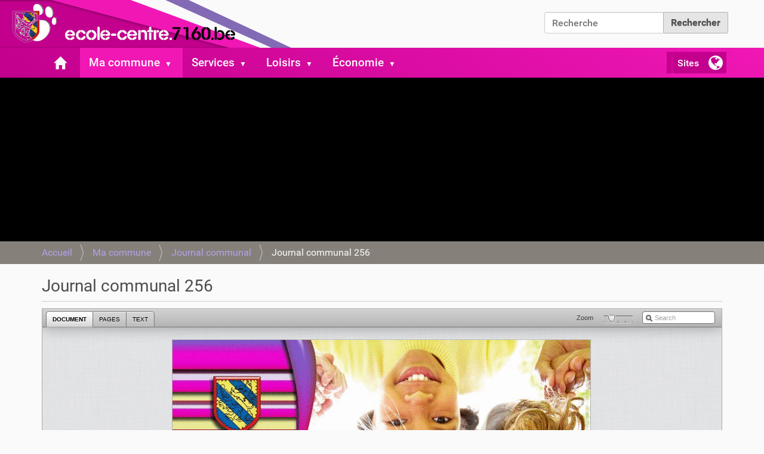

--- FILE ---
content_type: text/html;charset=utf-8
request_url: https://ecole-centre.chapelle-lez-herlaimont.be/commune/journal/chapelle_lez_herlaimont_256.pdf/view
body_size: 12931
content:
<!DOCTYPE html>
<html xmlns="http://www.w3.org/1999/xhtml" lang="fr" xml:lang="fr">
  <head><meta http-equiv="Content-Type" content="text/html; charset=UTF-8" />
    <title>Journal communal 256 — Chapelle-lez-Herlaimont</title>
    <link rel="shortcut icon" type="image/x-icon" href="/++theme++7160-centre/7160-favicon.ico" />
    <link rel="apple-touch-icon" href="/++theme++7160-centre/7160-apple-touch-icon.png" />
    <link rel="apple-touch-icon-precomposed" sizes="144x144" href="/++theme++7160-centre/7160-apple-touch-icon-144x144-precomposed.png" />
    <link rel="apple-touch-icon-precomposed" sizes="114x114" href="/++theme++7160-centre/7160-apple-touch-icon-114x114-precomposed.png" />
    <link rel="apple-touch-icon-precomposed" sizes="72x72" href="/++theme++7160-centre/7160-apple-touch-icon-72x72-precomposed.png" />
    <link rel="apple-touch-icon-precomposed" sizes="57x57" href="/++theme++7160-centre/7160-apple-touch-icon-57x57-precomposed.png" />
    <link rel="apple-touch-icon-precomposed" href="/++theme++7160-centre/7160-apple-touch-icon-precomposed.png" />
  <meta name="twitter:card" content="summary" /><meta property="og:site_name" content="Chapelle-lez-Herlaimont" /><meta property="og:title" content="Journal communal 256" /><meta property="og:type" content="website" /><meta property="og:description" content="" /><meta property="og:url" content="https://ecole-centre.chapelle-lez-herlaimont.be/commune/journal/chapelle_lez_herlaimont_256.pdf/view" /><meta property="og:image" content="https://ecole-centre.chapelle-lez-herlaimont.be/commune/ecoles/centre/@@site-logo/banner.png" /><meta property="og:image:type" content="image/png" /><meta name="viewport" content="width=device-width, initial-scale=1.0" /><meta name="generator" content="Plone - http://plone.com" /><link rel="stylesheet" href="https://ecole-centre.chapelle-lez-herlaimont.be/++plone++production/++unique++2020-07-16T17:39:03.132919/default.css" data-bundle="production" /><link rel="stylesheet" href="https://ecole-centre.chapelle-lez-herlaimont.be/++plone++static/++unique++2020-03-05%2021%3A49%3A31.631870/collective-behavior-banner-compiled.css" data-bundle="collective-behavior-banner" /><link rel="stylesheet" href="https://ecole-centre.chapelle-lez-herlaimont.be/++plone++collective.venue/++unique++2020-06-25%2013%3A47%3A21.928603/collective-venue-bundle-compiled.css" data-bundle="collective-venue-bundle" /><link rel="stylesheet" href="https://ecole-centre.chapelle-lez-herlaimont.be/++plone++patternslib/++unique++2020-06-25%2013%3A47%3A24.068605/bundle-leaflet-compiled.css" data-bundle="bundle-leaflet" /><link rel="stylesheet" href="https://ecole-centre.chapelle-lez-herlaimont.be/collective.js.jqueryui.custom.min.css?version=None" data-bundle="jqueryui" /><link rel="stylesheet" href="https://ecole-centre.chapelle-lez-herlaimont.be/++resource++wildcard-media/components/mediaelement/build/mediaelementplayer.min.css?version=2020-07-16%2016%3A44%3A45.148210" data-bundle="wildcard-media" /><link rel="stylesheet" href="https://ecole-centre.chapelle-lez-herlaimont.be/++plone++static/++unique++2020-02-26%2015%3A21%3A31.517423/faceted-navigation-jquery.min.css" data-bundle="faceted-jquery" /><link rel="stylesheet" href="https://ecole-centre.chapelle-lez-herlaimont.be/++plone++static/++unique++2020-02-26%2015%3A21%3A33.941969/faceted-view.min.css" data-bundle="faceted-view" /><link rel="stylesheet" href="https://ecole-centre.chapelle-lez-herlaimont.be/++resource++dv.resources/stylesheets/viewer.css" data-bundle="none" /><link rel="stylesheet" href="https://ecole-centre.chapelle-lez-herlaimont.be//++theme++7160-centre/less/barceloneta-compiled.css" data-bundle="diazo" /><link rel="canonical" href="https://ecole-centre.chapelle-lez-herlaimont.be/commune/journal/chapelle_lez_herlaimont_256.pdf" /><link rel="search" href="https://ecole-centre.chapelle-lez-herlaimont.be/@@search" title="Recherche dans ce site" /><script>PORTAL_URL = 'https://ecole-centre.chapelle-lez-herlaimont.be';</script><script type="text/javascript" src="https://ecole-centre.chapelle-lez-herlaimont.be/++plone++production/++unique++2020-07-16T17:39:03.132919/default.js" data-bundle="production"></script><script type="text/javascript" src="https://ecole-centre.chapelle-lez-herlaimont.be/++plone++static/++unique++2020-03-05%2021%3A49%3A31.631870/responsiveslides-min-compiled.js" data-bundle="collective-behavior-banner"></script><script type="text/javascript" src="https://ecole-centre.chapelle-lez-herlaimont.be/++plone++collective.venue/++unique++2020-06-25%2013%3A47%3A21.928603/collective-venue-bundle-compiled.js" data-bundle="collective-venue-bundle"></script><script type="text/javascript" src="https://ecole-centre.chapelle-lez-herlaimont.be/++plone++patternslib/++unique++2020-06-25%2013%3A47%3A24.068605/bundle-leaflet-compiled.min.js" data-bundle="bundle-leaflet"></script><script type="text/javascript" src="https://ecole-centre.chapelle-lez-herlaimont.be/collective.js.jqueryui.custom.min.js?version=None" data-bundle="jqueryui"></script><script type="text/javascript" src="https://ecole-centre.chapelle-lez-herlaimont.be/++plone++patternslib/++unique++2020-06-25%2013%3A47%3A24.072605/patterns-compiled.min.js" data-bundle="patterns"></script><script type="text/javascript" src="https://ecole-centre.chapelle-lez-herlaimont.be/++resource++wildcard-media/integration.js?version=2020-07-16%2016%3A44%3A45.148210" data-bundle="wildcard-media"></script><script type="text/javascript" src="https://ecole-centre.chapelle-lez-herlaimont.be/++plone++static/++unique++2020-02-26%2015%3A21%3A31.517423/faceted-navigation-jquery.min.js" data-bundle="faceted-jquery"></script><script type="text/javascript" src="https://ecole-centre.chapelle-lez-herlaimont.be/++plone++static/++unique++2020-02-26%2015%3A21%3A33.941969/faceted-view.min.js" data-bundle="faceted-view"></script><script type="text/javascript" src="https://ecole-centre.chapelle-lez-herlaimont.be/++resource++dv.resources/javascripts/build.min.js" data-bundle="none"></script><script type="text/javascript">
        jQuery(function($){
            if (typeof($.datepicker) != "undefined"){
              $.datepicker.setDefaults(
                jQuery.extend($.datepicker.regional['fr'],
                {dateFormat: 'dd/mm/yy'}));
            }
        });
        </script></head>
  <body id="visual-portal-wrapper" class="frontend icons-off no-portlet-columns pat-markspeciallinks portaltype-file section-commune site-CLH subsection-journal subsection-journal-chapelle_lez_herlaimont_256.pdf template-documentviewer thumbs-on userrole-anonymous viewpermission-view" dir="ltr" data-base-url="https://ecole-centre.chapelle-lez-herlaimont.be/commune/journal/chapelle_lez_herlaimont_256.pdf" data-view-url="https://ecole-centre.chapelle-lez-herlaimont.be/commune/journal/chapelle_lez_herlaimont_256.pdf/view" data-portal-url="https://ecole-centre.chapelle-lez-herlaimont.be" data-i18ncatalogurl="https://ecole-centre.chapelle-lez-herlaimont.be/plonejsi18n" data-pat-markspeciallinks="{&quot;external_links_open_new_window&quot;: true, &quot;mark_special_links&quot;: false}" data-pat-pickadate="{&quot;date&quot;: {&quot;selectYears&quot;: 200}, &quot;time&quot;: {&quot;interval&quot;: 5 } }" data-pat-plone-modal="{&quot;actionOptions&quot;: {&quot;displayInModal&quot;: false}}"><div class="outer-wrapper">
      <div id="site-logo"><a id="portal-logo" title="Chapelle-lez-Herlaimont" href="https://ecole-centre.chapelle-lez-herlaimont.be">
    <img src="https://ecole-centre.chapelle-lez-herlaimont.be/commune/ecoles/centre/@@site-logo/banner.png" alt="Chapelle-lez-Herlaimont" title="Chapelle-lez-Herlaimont" /></a></div>        
      <header id="content-header">
        <div class="container">
          
      <div id="portal-header">
    

<div id="portal-searchbox">

    <form id="searchGadget_form" action="https://ecole-centre.chapelle-lez-herlaimont.be/@@search" role="search" data-pat-livesearch="ajaxUrl:https://ecole-centre.chapelle-lez-herlaimont.be/@@ajax-search" class="pat-livesearch">

        <div class="LSBox">
        <label class="hiddenStructure" for="searchGadget">Chercher par</label>
             
        <div class="searchSection">
            <input id="searchbox_currentfolder_only" class="noborder" type="checkbox" name="path" value="/CLH/commune/journal" />
            <label for="searchbox_currentfolder_only" style="cursor: pointer">Seulement dans le dossier courant</label>
        </div>
             
        <input name="SearchableText" type="text" size="18" id="searchGadget" title="Recherche" placeholder="Recherche" class="searchField" />

        <input class="searchButton" type="submit" value="Rechercher" />

         </div>
    </form>

    <div id="portal-advanced-search" class="hiddenStructure">
        <a href="https://ecole-centre.chapelle-lez-herlaimont.be/@@search">Recherche avancée…</a>
    </div>

</div>

<div id="portal-anontools">
  <ul>
    <li>
      
          <a title="Se connecter" href="https://ecole-centre.chapelle-lez-herlaimont.be/login" id="personaltools-login" class="pat-plone-modal" data-pat-plone-modal="{&quot;prependContent&quot;: &quot;.portalMessage&quot;, &quot;title&quot;: &quot;Log in&quot;, &quot;width&quot;: &quot;26em&quot;, &quot;actionOptions&quot;: {&quot;redirectOnResponse&quot;: true}}">Se connecter</a>
      
    </li>
  </ul>
</div>




  




</div>

    
          
        </div>
      </header>
      <div id="mainnavigation-wrapper">
        <div id="mainnavigation">

  <nav class="plone-navbar pat-navigationmarker" id="portal-globalnav-wrapper">
    <div class="container">
      <div class="plone-navbar-header">
        <button type="button" class="plone-navbar-toggle" data-toggle="collapse" data-target="#portal-globalnav-collapse">
          <span class="sr-only">Activer/désactiver la navigation</span>
          <span class="icon-bar"></span>
          <span class="icon-bar"></span>
          <span class="icon-bar"></span>
        </button>
      </div>

      <div class="plone-collapse plone-navbar-collapse" id="portal-globalnav-collapse">
        <ul class="plone-nav plone-navbar-nav" id="portal-globalnav">
          <li class="index_html"><a href="https://ecole-centre.chapelle-lez-herlaimont.be" class="state-None">Accueil</a></li><li class="commune has_subtree"><a href="https://ecole-centre.chapelle-lez-herlaimont.be/commune" class="state-published" aria-haspopup="true">Ma commune</a><input id="navitem-commune" type="checkbox" class="opener" /><label for="navitem-commune" role="button" aria-label="Ma commune"></label><ul class="has_subtree dropdown"><li class="politique has_subtree"><a href="https://ecole-centre.chapelle-lez-herlaimont.be/commune/politique" class="state-published" aria-haspopup="true">Vie politique</a><input id="navitem-00dd7b77cb214956b038c3dc15e65420" type="checkbox" class="opener" /><label for="navitem-00dd7b77cb214956b038c3dc15e65420" role="button" aria-label="Vie politique"></label><ul class="has_subtree dropdown"><li class="college-communal"><a href="https://ecole-centre.chapelle-lez-herlaimont.be/commune/politique/college-communal" class="state-published">Collège communal</a></li><li class="conseil"><a href="https://ecole-centre.chapelle-lez-herlaimont.be/commune/politique/conseil" class="state-published">Conseil communal</a></li><li class="conseil-de-laction-sociale"><a href="https://ecole-centre.chapelle-lez-herlaimont.be/commune/politique/conseil-de-laction-sociale" class="state-published">Conseil de l'Action Sociale</a></li><li class="resultats-des-elections"><a href="https://ecole-centre.chapelle-lez-herlaimont.be/commune/politique/resultats-des-elections" class="state-published">Résultats des élections</a></li><li class="dpc-vp-130125-college.pdf"><a href="https://ecole-centre.chapelle-lez-herlaimont.be/commune/politique/dpc-vp-130125-college.pdf/view" class="state-">Déclaration politique communale 2024 - 2030</a></li><li class="pacte-de-majorite-publication.pdf"><a href="https://ecole-centre.chapelle-lez-herlaimont.be/commune/politique/pacte-de-majorite-publication.pdf/view" class="state-">Pacte de majorité</a></li><li class="avenant-au-pacte-de-majorite.pdf"><a href="https://ecole-centre.chapelle-lez-herlaimont.be/commune/politique/avenant-au-pacte-de-majorite.pdf/view" class="state-">Avenant n°1 au pacte de majorité</a></li><li class="programme-strategique-transversal-2025-2030"><a href="https://ecole-centre.chapelle-lez-herlaimont.be/commune/politique/programme-strategique-transversal-2025-2030" class="state-published">Programme stratégique transversal 2025-2030</a></li></ul></li><li class="histoire"><a href="https://ecole-centre.chapelle-lez-herlaimont.be/commune/histoire" class="state-published">Son histoire</a></li><li class="rues"><a href="https://ecole-centre.chapelle-lez-herlaimont.be/commune/rues" class="state-published">Ses rues</a></li><li class="ecoles has_subtree"><a href="https://ecole-centre.chapelle-lez-herlaimont.be/commune/ecoles" class="state-published" aria-haspopup="true">Établissements scolaires</a><input id="navitem-5d28b1c5294643969bf5d9132b0e06e0" type="checkbox" class="opener" /><label for="navitem-5d28b1c5294643969bf5d9132b0e06e0" role="button" aria-label="Établissements scolaires"></label><ul class="has_subtree dropdown"><li class="pieton"><a href="https://ecole-centre.chapelle-lez-herlaimont.be/commune/ecoles/pieton" class="state-published">École communale de Piéton</a></li><li class="godarville"><a href="https://ecole-centre.chapelle-lez-herlaimont.be/commune/ecoles/godarville" class="state-published">Ecole communale de Godarville</a></li><li class="lamarche"><a href="https://ecole-centre.chapelle-lez-herlaimont.be/commune/ecoles/lamarche" class="state-published">Ecole communale Lamarche</a></li><li class="centre"><a href="https://ecole-centre.chapelle-lez-herlaimont.be/commune/ecoles/centre" class="state-published">Ecole communale du Centre</a></li><li class="pastur"><a href="https://ecole-centre.chapelle-lez-herlaimont.be/commune/ecoles/pastur" class="state-published">Ecole communale Pastur</a></li><li class="ecoles-libres-asbl-ecole-moi"><a href="https://ecole-centre.chapelle-lez-herlaimont.be/commune/ecoles/ecoles-libres-asbl-ecole-moi" class="state-published">Ecoles libres - asbl Ecole-Moi</a></li><li class="ecole-provinciale"><a href="https://ecole-centre.chapelle-lez-herlaimont.be/commune/ecoles/ecole-provinciale" class="state-published">Ecole provinciale</a></li><li class="diaporama"><a href="https://ecole-centre.chapelle-lez-herlaimont.be/commune/ecoles/diaporama" class="state-published">Rentrée scolaire 2023</a></li></ul></li><li class="journal has_subtree"><a href="https://ecole-centre.chapelle-lez-herlaimont.be/commune/journal" class="state-published" aria-haspopup="true">Journal communal</a><input id="navitem-c2a0454b1e884f7fa6417d6ea32792da" type="checkbox" class="opener" /><label for="navitem-c2a0454b1e884f7fa6417d6ea32792da" role="button" aria-label="Journal communal"></label><ul class="has_subtree dropdown"><li class="chapelle_lez_herlaimont_284_website.pdf"><a href="https://ecole-centre.chapelle-lez-herlaimont.be/commune/journal/chapelle_lez_herlaimont_284_website.pdf/view" class="state-">Journal communal 284</a></li><li class="chapelle_lez_herlaimont_283_website-1.pdf"><a href="https://ecole-centre.chapelle-lez-herlaimont.be/commune/journal/chapelle_lez_herlaimont_283_website-1.pdf/view" class="state-">Journal communal 283</a></li><li class="chapelle_lez_herlaimont_282_website-1.pdf"><a href="https://ecole-centre.chapelle-lez-herlaimont.be/commune/journal/chapelle_lez_herlaimont_282_website-1.pdf/view" class="state-">Journal communal 282</a></li><li class="chapelle_lez_herlaimont_277_website.pdf"><a href="https://ecole-centre.chapelle-lez-herlaimont.be/commune/journal/chapelle_lez_herlaimont_277_website.pdf/view" class="state-">Journal communal 277</a></li><li class="chapelle_lez_herlaimont_271_website-1.pdf"><a href="https://ecole-centre.chapelle-lez-herlaimont.be/commune/journal/chapelle_lez_herlaimont_271_website-1.pdf/view" class="state-">Journal communal 271</a></li><li class="chapelle_lez_herlaimont_270_v4-1.pdf"><a href="https://ecole-centre.chapelle-lez-herlaimont.be/commune/journal/chapelle_lez_herlaimont_270_v4-1.pdf/view" class="state-">Journal communal 270</a></li><li class="chapelle_lez_herlaimont_269_website.pdf"><a href="https://ecole-centre.chapelle-lez-herlaimont.be/commune/journal/chapelle_lez_herlaimont_269_website.pdf/view" class="state-">Journal communal 269</a></li><li class="chapelle_lez_herlaimont_268_v6-1.pdf"><a href="https://ecole-centre.chapelle-lez-herlaimont.be/commune/journal/chapelle_lez_herlaimont_268_v6-1.pdf/view" class="state-">Journal communal 268</a></li><li class="chapelle_lez_herlaimont_267_website.pdf"><a href="https://ecole-centre.chapelle-lez-herlaimont.be/commune/journal/chapelle_lez_herlaimont_267_website.pdf/view" class="state-">Journal communal 267</a></li><li class="chapelle_lez_herlaimont_256.pdf"><a href="https://ecole-centre.chapelle-lez-herlaimont.be/commune/journal/chapelle_lez_herlaimont_256.pdf/view" class="state-">Journal communal 256</a></li></ul></li><li class="jumelages has_subtree"><a href="https://ecole-centre.chapelle-lez-herlaimont.be/commune/jumelages" class="state-published" aria-haspopup="true">Jumelages</a><input id="navitem-87fd140a29e843e49e452cfa31b3d890" type="checkbox" class="opener" /><label for="navitem-87fd140a29e843e49e452cfa31b3d890" role="button" aria-label="Jumelages"></label><ul class="has_subtree dropdown"><li class="chatillon-sur-indre"><a href="https://ecole-centre.chapelle-lez-herlaimont.be/commune/jumelages/chatillon-sur-indre" class="state-published">Châtillon-sur-Indre</a></li><li class="santa-elisabetta"><a href="https://ecole-centre.chapelle-lez-herlaimont.be/commune/jumelages/santa-elisabetta" class="state-published">Santa Elisabetta</a></li><li class="calascibetta"><a href="https://ecole-centre.chapelle-lez-herlaimont.be/commune/jumelages/calascibetta" class="state-published">Calascibetta</a></li><li class="bogazliyan"><a href="https://ecole-centre.chapelle-lez-herlaimont.be/commune/jumelages/bogazliyan" class="state-published">Bogazliyan</a></li><li class="bulancak"><a href="https://ecole-centre.chapelle-lez-herlaimont.be/commune/jumelages/bulancak" class="state-published">Bulancak</a></li><li class="zagora"><a href="https://ecole-centre.chapelle-lez-herlaimont.be/commune/jumelages/zagora" class="state-published">Zagora</a></li><li class="riccia"><a href="https://ecole-centre.chapelle-lez-herlaimont.be/commune/jumelages/riccia" class="state-published">Riccia</a></li></ul></li><li class="dpo"><a href="https://ecole-centre.chapelle-lez-herlaimont.be/commune/dpo" class="state-published">RGPD</a></li><li class="cimetieres has_subtree"><a href="https://ecole-centre.chapelle-lez-herlaimont.be/commune/cimetieres" class="state-published" aria-haspopup="true">Cimetière</a><input id="navitem-b250ad0aa8324e8eb54c50036545ded6" type="checkbox" class="opener" /><label for="navitem-b250ad0aa8324e8eb54c50036545ded6" role="button" aria-label="Cimetière"></label><ul class="has_subtree dropdown"><li class="godarville"><a href="https://ecole-centre.chapelle-lez-herlaimont.be/commune/cimetieres/godarville" class="state-published">Cimetière de Godarville</a></li><li class="pieton"><a href="https://ecole-centre.chapelle-lez-herlaimont.be/commune/cimetieres/pieton" class="state-published">Cimetière de Piéton</a></li><li class="chapelle-lez-herlaimont"><a href="https://ecole-centre.chapelle-lez-herlaimont.be/commune/cimetieres/chapelle-lez-herlaimont" class="state-published">Chapelle-lez-Herlaimont</a></li></ul></li><li class="vie-pratique has_subtree"><a href="https://ecole-centre.chapelle-lez-herlaimont.be/commune/vie-pratique" class="state-published" aria-haspopup="true">Vie pratique</a><input id="navitem-1df38ce21e3b4bf9b0a668bb811bc102" type="checkbox" class="opener" /><label for="navitem-1df38ce21e3b4bf9b0a668bb811bc102" role="button" aria-label="Vie pratique"></label><ul class="has_subtree dropdown"><li class="transport-en-commun"><a href="https://ecole-centre.chapelle-lez-herlaimont.be/commune/vie-pratique/transport-en-commun" class="state-published">Transport en commun</a></li></ul></li><li class="intercommunales has_subtree"><a href="https://ecole-centre.chapelle-lez-herlaimont.be/commune/intercommunales" class="state-published" aria-haspopup="true">Intercommunales / ASBL / Organismes</a><input id="navitem-9087ac9d096c4fe1b93e0e0930c43c87" type="checkbox" class="opener" /><label for="navitem-9087ac9d096c4fe1b93e0e0930c43c87" role="button" aria-label="Intercommunales / ASBL / Organismes"></label><ul class="has_subtree dropdown"><li class="assemblee-generale-dimio"><a href="https://ecole-centre.chapelle-lez-herlaimont.be/commune/intercommunales/assemblee-generale-dimio" class="state-published">Assemblée générale d'IMIO</a></li><li class="assemblee-generale-de-la-swde"><a href="https://ecole-centre.chapelle-lez-herlaimont.be/commune/intercommunales/assemblee-generale-de-la-swde" class="state-published">Assemblée générale de la SWDE</a></li><li class="assemblee-generale-de-tibi"><a href="https://ecole-centre.chapelle-lez-herlaimont.be/commune/intercommunales/assemblee-generale-de-tibi" class="state-published">Assemblée générale de TIBI</a></li></ul></li><li class="ordonnances"><a href="https://ecole-centre.chapelle-lez-herlaimont.be/commune/ordonnances" class="state-published">Ordonnances</a></li><li class="archives-de-la-commune"><a href="https://ecole-centre.chapelle-lez-herlaimont.be/commune/archives-de-la-commune" class="state-published">Archives de la commune</a></li><li class="avis-de-demenagement has_subtree"><a href="https://ecole-centre.chapelle-lez-herlaimont.be/commune/avis-de-demenagement" class="state-published" aria-haspopup="true">Avis de déménagement</a><input id="navitem-10d06c42efb3476086899af47c55ecca" type="checkbox" class="opener" /><label for="navitem-10d06c42efb3476086899af47c55ecca" role="button" aria-label="Avis de déménagement"></label><ul class="has_subtree dropdown"><li class="avis-de-demenagement-provisoire"><a href="https://ecole-centre.chapelle-lez-herlaimont.be/commune/avis-de-demenagement/avis-de-demenagement-provisoire" class="state-published">Avis de déménagement provisoire.</a></li><li class="demenagement-temporaire-du-service-population-etat-civil"><a href="https://ecole-centre.chapelle-lez-herlaimont.be/commune/avis-de-demenagement/demenagement-temporaire-du-service-population-etat-civil" class="state-published">Déménagement temporaire du service population / état civil</a></li></ul></li></ul></li><li class="services has_subtree"><a href="https://ecole-centre.chapelle-lez-herlaimont.be/services" class="state-published" aria-haspopup="true">Services</a><input id="navitem-services" type="checkbox" class="opener" /><label for="navitem-services" role="button" aria-label="Services"></label><ul class="has_subtree dropdown"><li class="administration has_subtree"><a href="https://ecole-centre.chapelle-lez-herlaimont.be/services/administration" class="state-published" aria-haspopup="true">Administration communale</a><input id="navitem-a11ce38ea4034201a6ae437ea3b6d7f3" type="checkbox" class="opener" /><label for="navitem-a11ce38ea4034201a6ae437ea3b6d7f3" role="button" aria-label="Administration communale"></label><ul class="has_subtree dropdown"><li class="direction-generale"><a href="https://ecole-centre.chapelle-lez-herlaimont.be/services/administration/direction-generale" class="state-published">Direction générale</a></li><li class="citoyen"><a href="https://ecole-centre.chapelle-lez-herlaimont.be/services/administration/citoyen" class="state-published">État-civil &amp; Population</a></li><li class="finances-taxes-budgets"><a href="https://ecole-centre.chapelle-lez-herlaimont.be/services/administration/finances-taxes-budgets" class="state-published">Finances &amp; Taxes</a></li><li class="urbanisme"><a href="https://ecole-centre.chapelle-lez-herlaimont.be/services/administration/urbanisme" class="state-published">Urbanisme &amp; Logement</a></li><li class="travaux"><a href="https://ecole-centre.chapelle-lez-herlaimont.be/services/administration/travaux" class="state-published">Travaux</a></li><li class="enseignement"><a href="https://ecole-centre.chapelle-lez-herlaimont.be/services/administration/enseignement" class="state-published">Enseignement</a></li><li class="extrascolaire"><a href="https://ecole-centre.chapelle-lez-herlaimont.be/services/administration/extrascolaire" class="state-published">Extrascolaire</a></li><li class="pcs"><a href="https://ecole-centre.chapelle-lez-herlaimont.be/services/administration/pcs" class="state-published">Plan de Cohésion Sociale</a></li><li class="handicap-egalite-des-chances"><a href="https://ecole-centre.chapelle-lez-herlaimont.be/services/administration/handicap-egalite-des-chances" class="state-published">Handicap &amp; Egalité des chances</a></li><li class="stewards-de-quartier"><a href="https://ecole-centre.chapelle-lez-herlaimont.be/services/administration/stewards-de-quartier" class="state-published">Stewards de quartier</a></li><li class="personnel"><a href="https://ecole-centre.chapelle-lez-herlaimont.be/services/administration/personnel" class="state-published">Personnel</a></li><li class="cef-et-tics"><a href="https://ecole-centre.chapelle-lez-herlaimont.be/services/administration/cef-et-tics" class="state-published">CEF et TICS</a></li></ul></li><li class="environnement has_subtree"><a href="https://ecole-centre.chapelle-lez-herlaimont.be/services/environnement" class="state-published" aria-haspopup="true">Environnement</a><input id="navitem-524bab26d38e41848ef187c98b3b9ed3" type="checkbox" class="opener" /><label for="navitem-524bab26d38e41848ef187c98b3b9ed3" role="button" aria-label="Environnement"></label><ul class="has_subtree dropdown"><li class="commune-zero-dechets"><a href="https://ecole-centre.chapelle-lez-herlaimont.be/services/environnement/commune-zero-dechets" class="state-published">Commune zéro déchet</a></li><li class="collecte-des-dechets"><a href="https://ecole-centre.chapelle-lez-herlaimont.be/services/environnement/collecte-des-dechets" class="state-published">Collecte des déchets</a></li><li class="restauration-du-reseau-ecologique"><a href="https://ecole-centre.chapelle-lez-herlaimont.be/services/environnement/restauration-du-reseau-ecologique" class="state-published">Restauration du réseau écologique</a></li><li class="permis-denvironnement-et-permis-unique"><a href="https://ecole-centre.chapelle-lez-herlaimont.be/services/environnement/permis-denvironnement-et-permis-unique" class="state-published">Permis d'environnement et permis unique</a></li><li class="declarations-en-ligne-pour-plus-de-simplification-administrative"><a href="https://ecole-centre.chapelle-lez-herlaimont.be/services/environnement/declarations-en-ligne-pour-plus-de-simplification-administrative" class="state-published">Déclaration de classe 3</a></li><li class="application-recycle"><a href="https://ecole-centre.chapelle-lez-herlaimont.be/services/environnement/application-recycle" class="state-published">Application Recycle</a></li><li class="jardins-partages-des-tchats"><a href="https://ecole-centre.chapelle-lez-herlaimont.be/services/environnement/jardins-partages-des-tchats" class="state-published">Jardins partagés</a></li><li class="actualite"><a href="https://ecole-centre.chapelle-lez-herlaimont.be/services/environnement/actualite" class="state-published">Actualité / Evénements</a></li><li class="parc-a-conteneurs"><a href="https://ecole-centre.chapelle-lez-herlaimont.be/services/environnement/parc-a-conteneurs" class="state-published">Recyparc</a></li><li class="avis-ep-aeroport-de-charleroi.pdf"><a href="https://ecole-centre.chapelle-lez-herlaimont.be/services/environnement/avis-ep-aeroport-de-charleroi.pdf/view" class="state-">Avis EP - aéroport de Charleroi.pdf</a></li><li class="bsca-eie-renouvellement-pe_rnt.pdf"><a href="https://ecole-centre.chapelle-lez-herlaimont.be/services/environnement/bsca-eie-renouvellement-pe_rnt.pdf/view" class="state-">BSCA - EIE Renouvellement PE_RNT.pdf</a></li><li class="bsca-eie-renouvellement-pe_rnt-1.pdf"><a href="https://ecole-centre.chapelle-lez-herlaimont.be/services/environnement/bsca-eie-renouvellement-pe_rnt-1.pdf/view" class="state-">BSCA - EIE Renouvellement PE_RNT.pdf</a></li><li class="reunion-dinformation-prealable-a-lintroduction-dune-demande-de-permis-unique-duferco"><a href="https://ecole-centre.chapelle-lez-herlaimont.be/services/environnement/reunion-dinformation-prealable-a-lintroduction-dune-demande-de-permis-unique-duferco" class="state-published">Réunion d'information préalable à l'introduction d'une demande de permis unique - Duferco</a></li></ul></li><li class="cpas has_subtree"><a href="https://ecole-centre.chapelle-lez-herlaimont.be/services/cpas" class="state-published" aria-haspopup="true">CPAS</a><input id="navitem-9c472a6408e5415ab8680e8d61ca2ca5" type="checkbox" class="opener" /><label for="navitem-9c472a6408e5415ab8680e8d61ca2ca5" role="button" aria-label="CPAS"></label><ul class="has_subtree dropdown"><li class="presentation"><a href="https://ecole-centre.chapelle-lez-herlaimont.be/services/cpas/presentation" class="state-published">Présentation</a></li><li class="services"><a href="https://ecole-centre.chapelle-lez-herlaimont.be/services/cpas/services" class="state-published">Services</a></li><li class="fse-cofinance-par-lunion-europeenne"><a href="https://ecole-centre.chapelle-lez-herlaimont.be/services/cpas/fse-cofinance-par-lunion-europeenne" class="state-published">Fond Social Européen</a></li></ul></li><li class="symbiose has_subtree"><a href="https://ecole-centre.chapelle-lez-herlaimont.be/services/symbiose" class="state-published" aria-haspopup="true">Symbiose</a><input id="navitem-0b16ba430b3e4675b17d0c014ed3bc11" type="checkbox" class="opener" /><label for="navitem-0b16ba430b3e4675b17d0c014ed3bc11" role="button" aria-label="Symbiose"></label><ul class="has_subtree dropdown"><li class="points-relais"><a href="https://ecole-centre.chapelle-lez-herlaimont.be/services/symbiose/points-relais" class="state-published">Points Relais</a></li><li class="centre-dinsertion-socio-professionnelle-cisp"><a href="https://ecole-centre.chapelle-lez-herlaimont.be/services/symbiose/centre-dinsertion-socio-professionnelle-cisp" class="state-published">Centre d'Insertion Socio-Professionnelle (CISP)</a></li><li class="service-integration"><a href="https://ecole-centre.chapelle-lez-herlaimont.be/services/symbiose/service-integration" class="state-published">Service intégration</a></li><li class="projet-maia"><a href="https://ecole-centre.chapelle-lez-herlaimont.be/services/symbiose/projet-maia" class="state-published">Service d'Aide et de Soins Spécialisé en Assuétudes (SASSA)</a></li></ul></li><li class="logements has_subtree"><a href="https://ecole-centre.chapelle-lez-herlaimont.be/services/logements" class="state-published" aria-haspopup="true">Logements</a><input id="navitem-7d6b2dadcaa140a39fd1276e7b3ac071" type="checkbox" class="opener" /><label for="navitem-7d6b2dadcaa140a39fd1276e7b3ac071" role="button" aria-label="Logements"></label><ul class="has_subtree dropdown"><li class="salubrite-logement"><a href="https://ecole-centre.chapelle-lez-herlaimont.be/services/logements/salubrite-logement" class="state-published">Salubrité Logement</a></li><li class="conseils-sur-lutilisation-du-logement-1"><a href="https://ecole-centre.chapelle-lez-herlaimont.be/services/logements/conseils-sur-lutilisation-du-logement-1" class="state-published">Conseils sur l'utilisation du logement</a></li><li class="ruche"><a href="https://ecole-centre.chapelle-lez-herlaimont.be/services/logements/ruche" class="state-published">La Ruche Chapelloise</a></li><li class="ais-prologer"><a href="https://ecole-centre.chapelle-lez-herlaimont.be/services/logements/ais-prologer" class="state-published">AIS Prologer</a></li><li class="soutien-a-lukraine"><a href="https://ecole-centre.chapelle-lez-herlaimont.be/services/logements/soutien-a-lukraine" class="state-published">Soutien à l'Ukraine</a></li></ul></li><li class="mobilite has_subtree"><a href="https://ecole-centre.chapelle-lez-herlaimont.be/services/mobilite" class="state-published" aria-haspopup="true">Mobilité</a><input id="navitem-962ff2b3fb574377b869a284205f2615" type="checkbox" class="opener" /><label for="navitem-962ff2b3fb574377b869a284205f2615" role="button" aria-label="Mobilité"></label><ul class="has_subtree dropdown"><li class="voirie"><a href="https://ecole-centre.chapelle-lez-herlaimont.be/services/mobilite/voirie" class="state-published">Demande d'occupation du domaine public</a></li><li class="securite-ecole"><a href="https://ecole-centre.chapelle-lez-herlaimont.be/services/mobilite/securite-ecole" class="state-published">Sécurité aux abords des écoles</a></li><li class="marches-hebdomadaires"><a href="https://ecole-centre.chapelle-lez-herlaimont.be/services/mobilite/marches-hebdomadaires" class="state-published">Marchés</a></li><li class="pmr"><a href="https://ecole-centre.chapelle-lez-herlaimont.be/services/mobilite/pmr" class="state-published">PMR</a></li><li class="fetes-foraines"><a href="https://ecole-centre.chapelle-lez-herlaimont.be/services/mobilite/fetes-foraines" class="state-published">Fêtes foraines</a></li><li class="semaine-mobilite"><a href="https://ecole-centre.chapelle-lez-herlaimont.be/services/mobilite/semaine-mobilite" class="state-published">Semaine de la mobilité</a></li><li class="velo"><a href="https://ecole-centre.chapelle-lez-herlaimont.be/services/mobilite/velo" class="state-published">A vélo - En taxi !</a></li><li class="covoiturage"><a href="https://ecole-centre.chapelle-lez-herlaimont.be/services/mobilite/covoiturage" class="state-published">Covoiturage</a></li><li class="rglt-signe-2023-1.pdf"><a href="https://ecole-centre.chapelle-lez-herlaimont.be/services/mobilite/rglt-signe-2023-1.pdf/view" class="state-">Règlement signé 2023</a></li><li class="autorisation-installation-stand-carnaval"><a href="https://ecole-centre.chapelle-lez-herlaimont.be/services/mobilite/autorisation-installation-stand-carnaval/view" class="state-">Autorisation d'installation de stand carnaval</a></li><li class="lutte-contre-le-vol-de-velo-plateforme-mybike"><a href="https://ecole-centre.chapelle-lez-herlaimont.be/services/mobilite/lutte-contre-le-vol-de-velo-plateforme-mybike" class="state-published">Lutte contre le vol de vélo - Plateforme mybike</a></li><li class="mobilite-durable-compteurs-telraam"><a href="https://ecole-centre.chapelle-lez-herlaimont.be/services/mobilite/mobilite-durable-compteurs-telraam" class="state-published">Mobilité durable - Compteurs Telraam</a></li><li class="formulaire-pour-loctroi-dune-prime-velo-2.pdf"><a href="https://ecole-centre.chapelle-lez-herlaimont.be/services/mobilite/formulaire-pour-loctroi-dune-prime-velo-2.pdf/view" class="state-">Formulaire de demande - Prime à l'achat d'un vélo à assistance électrique (VAE)</a></li><li class="mise-en-place-dune-prime-a-lachat-dun-velo-a-assistance-electrique-vae"><a href="https://ecole-centre.chapelle-lez-herlaimont.be/services/mobilite/mise-en-place-dune-prime-a-lachat-dun-velo-a-assistance-electrique-vae" class="state-published">Mise en place d'une prime à l'achat d'un vélo à assistance électrique (VAE)</a></li></ul></li><li class="securite has_subtree"><a href="https://ecole-centre.chapelle-lez-herlaimont.be/services/securite" class="state-published" aria-haspopup="true">Sécurité</a><input id="navitem-01e1cb9bf8d445b694292c39904b985e" type="checkbox" class="opener" /><label for="navitem-01e1cb9bf8d445b694292c39904b985e" role="button" aria-label="Sécurité"></label><ul class="has_subtree dropdown"><li class="securite"><a href="https://ecole-centre.chapelle-lez-herlaimont.be/services/securite/securite" class="state-published">Agent Constatateur</a></li><li class="dossier-de-securite"><a href="https://ecole-centre.chapelle-lez-herlaimont.be/services/securite/dossier-de-securite" class="state-published">Dossier de sécurité</a></li><li class="service-dassistance-aux-victimes-1"><a href="https://ecole-centre.chapelle-lez-herlaimont.be/services/securite/service-dassistance-aux-victimes-1" class="state-published">Service d'assistance aux victimes</a></li><li class="police"><a href="https://ecole-centre.chapelle-lez-herlaimont.be/services/securite/police" class="state-published">Police</a></li><li class="pompiers"><a href="https://ecole-centre.chapelle-lez-herlaimont.be/services/securite/pompiers" class="state-published">Pompiers</a></li><li class="copy2_of_permis-de-detention"><a href="https://ecole-centre.chapelle-lez-herlaimont.be/services/securite/copy2_of_permis-de-detention" class="state-published">Demande de rapport de prévention incendie</a></li><li class="vague-de-chaleur"><a href="https://ecole-centre.chapelle-lez-herlaimont.be/services/securite/vague-de-chaleur" class="state-published">Vague de chaleur</a></li><li class="ligue-des-droits-de-lenfant-1"><a href="https://ecole-centre.chapelle-lez-herlaimont.be/services/securite/ligue-des-droits-de-lenfant-1" class="state-published">Ligue des droits de l'enfant</a></li><li class="arnaques-et-escroqueries-au-domicile"><a href="https://ecole-centre.chapelle-lez-herlaimont.be/services/securite/arnaques-et-escroqueries-au-domicile" class="state-published">Arnaques et escroqueries</a></li><li class="ores"><a href="https://ecole-centre.chapelle-lez-herlaimont.be/services/securite/ores" class="state-published">Ores</a></li><li class="seveso-communication.pdf"><a href="https://ecole-centre.chapelle-lez-herlaimont.be/services/securite/seveso-communication.pdf/view" class="state-">Accident chimique</a></li><li class="archives"><a href="https://ecole-centre.chapelle-lez-herlaimont.be/services/securite/archives" class="state-published">Archives</a></li><li class="manuel-dutilisation-de-lobservateur-de-frelons.pdf"><a href="https://ecole-centre.chapelle-lez-herlaimont.be/services/securite/manuel-dutilisation-de-lobservateur-de-frelons.pdf/view" class="state-">Lutte contre le frelon asiatique - Application "Observateur de frelons"</a></li><li class="defibrillateurs-automatiques-externes"><a href="https://ecole-centre.chapelle-lez-herlaimont.be/services/securite/defibrillateurs-automatiques-externes" class="state-published">Défibrillateurs externes automatiques</a></li><li class="rappel-feux-dartifice-et-fetes-de-fin-dannee"><a href="https://ecole-centre.chapelle-lez-herlaimont.be/services/securite/rappel-feux-dartifice-et-fetes-de-fin-dannee" class="state-published">Rappel - Feux d'artifice et fêtes de fin d'année</a></li></ul></li><li class="bien-etre-animal has_subtree"><a href="https://ecole-centre.chapelle-lez-herlaimont.be/services/bien-etre-animal" class="state-published" aria-haspopup="true">Bien-être animal</a><input id="navitem-f0073a4dda16469589820bbe67cc61fd" type="checkbox" class="opener" /><label for="navitem-f0073a4dda16469589820bbe67cc61fd" role="button" aria-label="Bien-être animal"></label><ul class="has_subtree dropdown"><li class="la-maltraitance-animale"><a href="https://ecole-centre.chapelle-lez-herlaimont.be/services/bien-etre-animal/la-maltraitance-animale" class="state-published">La maltraitance animale</a></li><li class="interdiction-de-lacher-de-colombes-a-loccasion-des-ceremonies-de-mariage"><a href="https://ecole-centre.chapelle-lez-herlaimont.be/services/bien-etre-animal/interdiction-de-lacher-de-colombes-a-loccasion-des-ceremonies-de-mariage" class="state-published">Lâcher de colombes</a></li><li class="si-vous-trouvez-un-oiseau-tombe-du-nid-ne-le-sauvez-surtout-pas"><a href="https://ecole-centre.chapelle-lez-herlaimont.be/services/bien-etre-animal/si-vous-trouvez-un-oiseau-tombe-du-nid-ne-le-sauvez-surtout-pas" class="state-published">Tombé du nid</a></li><li class="interdiction-des-colliers-electriques-pour-chiens-et-des-aquariums-pour-poissons"><a href="https://ecole-centre.chapelle-lez-herlaimont.be/services/bien-etre-animal/interdiction-des-colliers-electriques-pour-chiens-et-des-aquariums-pour-poissons" class="state-published">Interdiction des colliers électriques pour chiens</a></li><li class="1f4e2-avis-aux-proprietaires-de-chiens-et-chats-identifies-1f4e2"><a href="https://ecole-centre.chapelle-lez-herlaimont.be/services/bien-etre-animal/1f4e2-avis-aux-proprietaires-de-chiens-et-chats-identifies-1f4e2" class="state-published">Avis aux propriétaires de chiens et chats identifiés</a></li><li class="stop-aux-dejections-canines"><a href="https://ecole-centre.chapelle-lez-herlaimont.be/services/bien-etre-animal/stop-aux-dejections-canines" class="state-published">STOP aux déjections canines !</a></li><li class="permis-de-detention-d2019un-animal"><a href="https://ecole-centre.chapelle-lez-herlaimont.be/services/bien-etre-animal/permis-de-detention-d2019un-animal" class="state-published">Permis de détention d’un animal</a></li><li class="permis-de-detention"><a href="https://ecole-centre.chapelle-lez-herlaimont.be/services/bien-etre-animal/permis-de-detention" class="state-published">Demande de permis de détention</a></li><li class="copy_of_permis-de-detention"><a href="https://ecole-centre.chapelle-lez-herlaimont.be/services/bien-etre-animal/copy_of_permis-de-detention" class="state-published">Déclaration chien dangereux</a></li><li class="4-ap_bea_formulaire_refugemajmd.pdf"><a href="https://ecole-centre.chapelle-lez-herlaimont.be/services/bien-etre-animal/4-ap_bea_formulaire_refugemajmd.pdf/view" class="state-">Soutien aux refuges</a></li><li class="avis-a-la-population"><a href="https://ecole-centre.chapelle-lez-herlaimont.be/services/bien-etre-animal/avis-a-la-population" class="state-published">AVIS À LA POPULATION</a></li></ul></li><li class="ale has_subtree"><a href="https://ecole-centre.chapelle-lez-herlaimont.be/services/ale" class="state-published" aria-haspopup="true">ALE</a><input id="navitem-a8a3c8ffe62745e2bb956c7e669d091c" type="checkbox" class="opener" /><label for="navitem-a8a3c8ffe62745e2bb956c7e669d091c" role="button" aria-label="ALE"></label><ul class="has_subtree dropdown"><li class="le-travail-en-ale"><a href="https://ecole-centre.chapelle-lez-herlaimont.be/services/ale/le-travail-en-ale" class="state-published">Le travail en ALE</a></li><li class="besoin-dun-coup-de-main"><a href="https://ecole-centre.chapelle-lez-herlaimont.be/services/ale/besoin-dun-coup-de-main" class="state-published">Besoin d'un coup de main !</a></li><li class="initiative-locale-pour-l2019emploi"><a href="https://ecole-centre.chapelle-lez-herlaimont.be/services/ale/initiative-locale-pour-l2019emploi" class="state-published">Initiative locale pour l’emploi</a></li><li class="les-activites-proposees"><a href="https://ecole-centre.chapelle-lez-herlaimont.be/services/ale/les-activites-proposees" class="state-published">Les activités proposées</a></li></ul></li><li class="sante has_subtree"><a href="https://ecole-centre.chapelle-lez-herlaimont.be/services/sante" class="state-published" aria-haspopup="true">Santé</a><input id="navitem-c386733724904b098257de56e1498e9d" type="checkbox" class="opener" /><label for="navitem-c386733724904b098257de56e1498e9d" role="button" aria-label="Santé"></label><ul class="has_subtree dropdown"><li class="role-de-garde-des-pharmacies"><a href="https://ecole-centre.chapelle-lez-herlaimont.be/services/sante/role-de-garde-des-pharmacies" class="state-published">Rôle de garde des pharmacies</a></li><li class="medecins-generalistes"><a href="https://ecole-centre.chapelle-lez-herlaimont.be/services/sante/medecins-generalistes" class="state-published">Médecins généralistes</a></li><li class="maisons-de-repos"><a href="https://ecole-centre.chapelle-lez-herlaimont.be/services/sante/maisons-de-repos" class="state-published">Maisons de repos</a></li><li class="hopitaux"><a href="https://ecole-centre.chapelle-lez-herlaimont.be/services/sante/hopitaux" class="state-published">Hôpitaux</a></li><li class="osh"><a href="https://ecole-centre.chapelle-lez-herlaimont.be/services/sante/osh" class="state-published">OSH</a></li><li class="information-swde-qualite-de-leau-de-distribution"><a href="https://ecole-centre.chapelle-lez-herlaimont.be/services/sante/information-swde-qualite-de-leau-de-distribution" class="state-published">Information SWDE - Qualité de l'eau de distribution</a></li></ul></li><li class="energie has_subtree"><a href="https://ecole-centre.chapelle-lez-herlaimont.be/services/energie" class="state-published" aria-haspopup="true">Energie</a><input id="navitem-9aecf8823f6a456fa42f0336e28e593e" type="checkbox" class="opener" /><label for="navitem-9aecf8823f6a456fa42f0336e28e593e" role="button" aria-label="Energie"></label><ul class="has_subtree dropdown"><li class="paedc-chapelle-lez-herlaimont-2021.odt"><a href="https://ecole-centre.chapelle-lez-herlaimont.be/services/energie/paedc-chapelle-lez-herlaimont-2021.odt/view" class="state-">Plan d’Actions en faveur de l’Énergie Durable et du Climat</a></li></ul></li><li class="organigramme_ac_octobre_2025.pdf"><a href="https://ecole-centre.chapelle-lez-herlaimont.be/services/organigramme_ac_octobre_2025.pdf/view" class="state-">Organigramme</a></li></ul></li><li class="loisirs has_subtree"><a href="https://ecole-centre.chapelle-lez-herlaimont.be/loisirs" class="state-published" aria-haspopup="true">Loisirs</a><input id="navitem-loisirs" type="checkbox" class="opener" /><label for="navitem-loisirs" role="button" aria-label="Loisirs"></label><ul class="has_subtree dropdown"><li class="sports has_subtree"><a href="https://ecole-centre.chapelle-lez-herlaimont.be/loisirs/sports" class="state-published" aria-haspopup="true">Sports</a><input id="navitem-40e0b5f5231d4128a08b2b9d388ba311" type="checkbox" class="opener" /><label for="navitem-40e0b5f5231d4128a08b2b9d388ba311" role="button" aria-label="Sports"></label><ul class="has_subtree dropdown"><li class="asbl-sport-et-delassement"><a href="https://ecole-centre.chapelle-lez-herlaimont.be/loisirs/sports/asbl-sport-et-delassement" class="state-published">ASBL Sport et Délassement</a></li><li class="piscine"><a href="https://ecole-centre.chapelle-lez-herlaimont.be/loisirs/sports/piscine" class="state-published">Piscine</a></li><li class="hall-de-chapelle"><a href="https://ecole-centre.chapelle-lez-herlaimont.be/loisirs/sports/hall-de-chapelle" class="state-published">Hall de Chapelle</a></li><li class="hall-de-pieton"><a href="https://ecole-centre.chapelle-lez-herlaimont.be/loisirs/sports/hall-de-pieton" class="state-published">Hall de Piéton</a></li><li class="paddle"><a href="https://ecole-centre.chapelle-lez-herlaimont.be/loisirs/sports/paddle" class="state-published">Padel</a></li><li class="clubs-sportifs"><a href="https://ecole-centre.chapelle-lez-herlaimont.be/loisirs/sports/clubs-sportifs" class="state-published">Clubs sportifs</a></li><li class="activites-hebdomadaires"><a href="https://ecole-centre.chapelle-lez-herlaimont.be/loisirs/sports/activites-hebdomadaires" class="state-published">Activités hebdomadaires</a></li></ul></li><li class="culture has_subtree"><a href="https://ecole-centre.chapelle-lez-herlaimont.be/loisirs/culture" class="state-published" aria-haspopup="true">Culture</a><input id="navitem-d09fa2d894e4486abb2dd554ff3dde8e" type="checkbox" class="opener" /><label for="navitem-d09fa2d894e4486abb2dd554ff3dde8e" role="button" aria-label="Culture"></label><ul class="has_subtree dropdown"><li class="bibliotheque"><a href="https://ecole-centre.chapelle-lez-herlaimont.be/loisirs/culture/bibliotheque" class="state-published">Bibliothèque du T'chatpitre</a></li><li class="cch"><a href="https://ecole-centre.chapelle-lez-herlaimont.be/loisirs/culture/cch" class="state-published">Centre culturel</a></li></ul></li><li class="jeunesse has_subtree"><a href="https://ecole-centre.chapelle-lez-herlaimont.be/loisirs/jeunesse" class="state-published" aria-haspopup="true">Enfance &amp; Jeunesse</a><input id="navitem-fdd1a56eb8ff47018933baac18bb8e68" type="checkbox" class="opener" /><label for="navitem-fdd1a56eb8ff47018933baac18bb8e68" role="button" aria-label="Enfance &amp; Jeunesse"></label><ul class="has_subtree dropdown"><li class="one"><a href="https://ecole-centre.chapelle-lez-herlaimont.be/loisirs/jeunesse/one" class="state-published">ONE</a></li><li class="mjc"><a href="https://ecole-centre.chapelle-lez-herlaimont.be/loisirs/jeunesse/mjc" class="state-published">Maison des Jeunes</a></li><li class="ccv"><a href="https://ecole-centre.chapelle-lez-herlaimont.be/loisirs/jeunesse/ccv" class="state-published">Centre Communal de Vacances</a></li><li class="atl"><a href="https://ecole-centre.chapelle-lez-herlaimont.be/loisirs/jeunesse/atl/view" class="state-">ATL</a></li><li class="evenements"><a href="https://ecole-centre.chapelle-lez-herlaimont.be/loisirs/jeunesse/evenements" class="state-published">Evénements</a></li><li class="1-2.png"><a href="https://ecole-centre.chapelle-lez-herlaimont.be/loisirs/jeunesse/1-2.png/view" class="state-">1.png</a></li><li class="2.png"><a href="https://ecole-centre.chapelle-lez-herlaimont.be/loisirs/jeunesse/2.png/view" class="state-">2.png</a></li><li class="1-3.png"><a href="https://ecole-centre.chapelle-lez-herlaimont.be/loisirs/jeunesse/1-3.png/view" class="state-">1.png</a></li><li class="2-1.png"><a href="https://ecole-centre.chapelle-lez-herlaimont.be/loisirs/jeunesse/2-1.png/view" class="state-">2.png</a></li><li class="inscriptions-ccv-automne-2024"><a href="https://ecole-centre.chapelle-lez-herlaimont.be/loisirs/jeunesse/inscriptions-ccv-automne-2024" class="state-published">INSCRIPTIONS CCV AUTOMNE 2024</a></li></ul></li><li class="folklore has_subtree"><a href="https://ecole-centre.chapelle-lez-herlaimont.be/loisirs/folklore" class="state-published" aria-haspopup="true">Folklore</a><input id="navitem-52a5dca509b248e3bb6d9cadc83ee334" type="checkbox" class="opener" /><label for="navitem-52a5dca509b248e3bb6d9cadc83ee334" role="button" aria-label="Folklore"></label><ul class="has_subtree dropdown"><li class="carnaval"><a href="https://ecole-centre.chapelle-lez-herlaimont.be/loisirs/folklore/carnaval" class="state-published">Le carnaval de Laetare</a></li><li class="nos-societes-dhier-a-aujourdhui"><a href="https://ecole-centre.chapelle-lez-herlaimont.be/loisirs/folklore/nos-societes-dhier-a-aujourdhui" class="state-published">Nos sociétés d'hier à aujourd'hui</a></li><li class="lordre-des-tchats"><a href="https://ecole-centre.chapelle-lez-herlaimont.be/loisirs/folklore/lordre-des-tchats" class="state-published">L'Ordre des Tchats</a></li><li class="folder_saison_carnavalesque_2025.pdf"><a href="https://ecole-centre.chapelle-lez-herlaimont.be/loisirs/folklore/folder_saison_carnavalesque_2025.pdf/view" class="state-">Programme de la saison carnavalesque 2025</a></li></ul></li><li class="tourisme has_subtree"><a href="https://ecole-centre.chapelle-lez-herlaimont.be/loisirs/tourisme" class="state-published" aria-haspopup="true">Tourisme</a><input id="navitem-48986617493e4e038417b67c604f9961" type="checkbox" class="opener" /><label for="navitem-48986617493e4e038417b67c604f9961" role="button" aria-label="Tourisme"></label><ul class="has_subtree dropdown"><li class="claire-fontaine"><a href="https://ecole-centre.chapelle-lez-herlaimont.be/loisirs/tourisme/claire-fontaine" class="state-published">Domaine de Claire-Fontaine</a></li><li class="si-bien-chez-nous"><a href="https://ecole-centre.chapelle-lez-herlaimont.be/loisirs/tourisme/si-bien-chez-nous" class="state-published">Si bien chez nous</a></li><li class="centrissime-maison-du-tourisme"><a href="https://ecole-centre.chapelle-lez-herlaimont.be/loisirs/tourisme/centrissime-maison-du-tourisme" class="state-published">Centrissime - Maison du Tourisme</a></li><li class="charleroi-metropole"><a href="https://ecole-centre.chapelle-lez-herlaimont.be/loisirs/tourisme/charleroi-metropole" class="state-published">Charleroi Metropole</a></li><li class="evenements"><a href="https://ecole-centre.chapelle-lez-herlaimont.be/loisirs/tourisme/evenements" class="state-published">Evénements</a></li></ul></li><li class="aines has_subtree"><a href="https://ecole-centre.chapelle-lez-herlaimont.be/loisirs/aines" class="state-published" aria-haspopup="true">Ainés</a><input id="navitem-60105a950622458684236f8326fe6103" type="checkbox" class="opener" /><label for="navitem-60105a950622458684236f8326fe6103" role="button" aria-label="Ainés"></label><ul class="has_subtree dropdown"><li class="ccca-1"><a href="https://ecole-centre.chapelle-lez-herlaimont.be/loisirs/aines/ccca-1" class="state-published">CCCA</a></li></ul></li></ul></li><li class="economie has_subtree"><a href="https://ecole-centre.chapelle-lez-herlaimont.be/economie" class="state-published" aria-haspopup="true">Économie</a><input id="navitem-economie" type="checkbox" class="opener" /><label for="navitem-economie" role="button" aria-label="Économie"></label><ul class="has_subtree dropdown"><li class="commerces has_subtree"><a href="https://ecole-centre.chapelle-lez-herlaimont.be/economie/commerces" class="state-published" aria-haspopup="true">Commerces</a><input id="navitem-595a8a28d86246f98d280dbca18c9a2c" type="checkbox" class="opener" /><label for="navitem-595a8a28d86246f98d280dbca18c9a2c" role="button" aria-label="Commerces"></label><ul class="has_subtree dropdown"><li class="fiche-de-renseignement-nouveau-commerce"><a href="https://ecole-centre.chapelle-lez-herlaimont.be/economie/commerces/fiche-de-renseignement-nouveau-commerce" class="state-published">Fiche de renseignement nouveau commerce</a></li><li class="commercants"><a href="https://ecole-centre.chapelle-lez-herlaimont.be/economie/commerces/commercants" class="state-published">Commerçants</a></li></ul></li><li class="marches"><a href="https://ecole-centre.chapelle-lez-herlaimont.be/economie/marches" class="state-published">Marchés</a></li><li class="emplois has_subtree"><a href="https://ecole-centre.chapelle-lez-herlaimont.be/economie/emplois" class="state-published" aria-haspopup="true">Emploi</a><input id="navitem-677d5c4555a5440982de0ef8ffd558b0" type="checkbox" class="opener" /><label for="navitem-677d5c4555a5440982de0ef8ffd558b0" role="button" aria-label="Emploi"></label><ul class="has_subtree dropdown"><li class="maison-de-emploi"><a href="https://ecole-centre.chapelle-lez-herlaimont.be/economie/emplois/maison-de-emploi" class="state-published">Maison de Emploi</a></li><li class="mrc"><a href="https://ecole-centre.chapelle-lez-herlaimont.be/economie/emplois/mrc" class="state-published">MRC</a></li><li class="job-etudiant"><a href="https://ecole-centre.chapelle-lez-herlaimont.be/economie/emplois/job-etudiant" class="state-published">Job Etudiant</a></li><li class="proxemia"><a href="https://ecole-centre.chapelle-lez-herlaimont.be/economie/emplois/proxemia" class="state-published">Proxemia</a></li><li class="offre-s-demploi"><a href="https://ecole-centre.chapelle-lez-herlaimont.be/economie/emplois/offre-s-demploi" class="state-published">Offre(s) d'emploi</a></li><li class="salon"><a href="https://ecole-centre.chapelle-lez-herlaimont.be/economie/emplois/salon" class="state-published">Salon de l'emploi</a></li></ul></li><li class="produits-locaux has_subtree"><a href="https://ecole-centre.chapelle-lez-herlaimont.be/economie/produits-locaux" class="state-published" aria-haspopup="true">Produits locaux</a><input id="navitem-4f06a8df5a3849da91e5aa9e10380105" type="checkbox" class="opener" /><label for="navitem-4f06a8df5a3849da91e5aa9e10380105" role="button" aria-label="Produits locaux"></label><ul class="has_subtree dropdown"><li class="fermes-bio"><a href="https://ecole-centre.chapelle-lez-herlaimont.be/economie/produits-locaux/fermes-bio" class="state-published">Fermes bio</a></li><li class="produits-chapellois"><a href="https://ecole-centre.chapelle-lez-herlaimont.be/economie/produits-locaux/produits-chapellois" class="state-published">Produits chapellois</a></li></ul></li><li class="clos-du-chene-au-bois has_subtree"><a href="https://ecole-centre.chapelle-lez-herlaimont.be/economie/clos-du-chene-au-bois" class="state-published" aria-haspopup="true">Clos du Chêne au Bois</a><input id="navitem-769c948abeb54d3387db49e59d344b0b" type="checkbox" class="opener" /><label for="navitem-769c948abeb54d3387db49e59d344b0b" role="button" aria-label="Clos du Chêne au Bois"></label><ul class="has_subtree dropdown"><li class="au-cafe-des-delices"><a href="https://ecole-centre.chapelle-lez-herlaimont.be/economie/clos-du-chene-au-bois/au-cafe-des-delices" class="state-published">La Tavernetta</a></li><li class="crossfit-chapelle"><a href="https://ecole-centre.chapelle-lez-herlaimont.be/economie/clos-du-chene-au-bois/crossfit-chapelle" class="state-published">Crossfit Chapelle</a></li><li class="le-croque-bio"><a href="https://ecole-centre.chapelle-lez-herlaimont.be/economie/clos-du-chene-au-bois/le-croque-bio" class="state-published">Le Croque Bio</a></li><li class="polito"><a href="https://ecole-centre.chapelle-lez-herlaimont.be/economie/clos-du-chene-au-bois/polito" class="state-published">Garage Polito</a></li><li class="tournesols"><a href="https://ecole-centre.chapelle-lez-herlaimont.be/economie/clos-du-chene-au-bois/tournesols" class="state-published">Tournesols</a></li><li class="colruyt"><a href="https://ecole-centre.chapelle-lez-herlaimont.be/economie/clos-du-chene-au-bois/colruyt" class="state-published">Colruyt</a></li><li class="source"><a href="https://ecole-centre.chapelle-lez-herlaimont.be/economie/clos-du-chene-au-bois/source" class="state-published">Source</a></li><li class="action"><a href="https://ecole-centre.chapelle-lez-herlaimont.be/economie/clos-du-chene-au-bois/action" class="state-published">Action</a></li><li class="dema"><a href="https://ecole-centre.chapelle-lez-herlaimont.be/economie/clos-du-chene-au-bois/dema" class="state-published">DEMA</a></li><li class="trafic"><a href="https://ecole-centre.chapelle-lez-herlaimont.be/economie/clos-du-chene-au-bois/trafic" class="state-published">Trafic</a></li></ul></li><li class="la-valeriane has_subtree"><a href="https://ecole-centre.chapelle-lez-herlaimont.be/economie/la-valeriane" class="state-published" aria-haspopup="true">La Valériane</a><input id="navitem-3759c6233dae4a088aabf9333de92818" type="checkbox" class="opener" /><label for="navitem-3759c6233dae4a088aabf9333de92818" role="button" aria-label="La Valériane"></label><ul class="has_subtree dropdown"><li class="toiture-hassaini.l"><a href="https://ecole-centre.chapelle-lez-herlaimont.be/economie/la-valeriane/toiture-hassaini.l" class="state-published">Toiture Hassaini.L</a></li><li class="fbr-fils"><a href="https://ecole-centre.chapelle-lez-herlaimont.be/economie/la-valeriane/fbr-fils" class="state-published">FBR &amp;Fils</a></li><li class="garofano-pino"><a href="https://ecole-centre.chapelle-lez-herlaimont.be/economie/la-valeriane/garofano-pino" class="state-published">Garofano Pino</a></li><li class="mpc-mavc"><a href="https://ecole-centre.chapelle-lez-herlaimont.be/economie/la-valeriane/mpc-mavc" class="state-published">MPC-MAVC</a></li><li class="bruno-concept"><a href="https://ecole-centre.chapelle-lez-herlaimont.be/economie/la-valeriane/bruno-concept" class="state-published">Bruno Concept</a></li><li class="chapelle-v-fils"><a href="https://ecole-centre.chapelle-lez-herlaimont.be/economie/la-valeriane/chapelle-v-fils" class="state-published">Chapelle V.&amp;Fils</a></li><li class="terchap-sprl"><a href="https://ecole-centre.chapelle-lez-herlaimont.be/economie/la-valeriane/terchap-sprl" class="state-published">Terchap SPRL</a></li><li class="fm-achat-fer-et-metaux"><a href="https://ecole-centre.chapelle-lez-herlaimont.be/economie/la-valeriane/fm-achat-fer-et-metaux" class="state-published">FM achat fer et métaux</a></li><li class="legnaro-construction-sprl"><a href="https://ecole-centre.chapelle-lez-herlaimont.be/economie/la-valeriane/legnaro-construction-sprl" class="state-published">Legnaro Construction SPRL</a></li><li class="marbrerie-des-pompes-funebres-du-centre"><a href="https://ecole-centre.chapelle-lez-herlaimont.be/economie/la-valeriane/marbrerie-des-pompes-funebres-du-centre" class="state-published">Marbrerie des pompes funèbres du Centre</a></li><li class="vie-ta-mine"><a href="https://ecole-centre.chapelle-lez-herlaimont.be/economie/la-valeriane/vie-ta-mine" class="state-published">Vie-Ta-Mine</a></li><li class="valerian-performance"><a href="https://ecole-centre.chapelle-lez-herlaimont.be/economie/la-valeriane/valerian-performance" class="state-published">Valerian Performance</a></li><li class="tibi-recyparc"><a href="https://ecole-centre.chapelle-lez-herlaimont.be/economie/la-valeriane/tibi-recyparc" class="state-published">TIBI Recyparc</a></li><li class="marini-dimitri"><a href="https://ecole-centre.chapelle-lez-herlaimont.be/economie/la-valeriane/marini-dimitri" class="state-published">Marini Dimitri</a></li></ul></li><li class="docs"><a href="https://ecole-centre.chapelle-lez-herlaimont.be/economie/docs" class="state-published">Docs</a></li><li class="bpost"><a href="https://ecole-centre.chapelle-lez-herlaimont.be/economie/bpost" class="state-published">Poste</a></li></ul></li>
        </ul>
      </div>
      
      <div id="plone-subsite-nav">
        <form action="." id="subsiteSelectionForm">
          <select id="subsiteSelection" name="subsiteSelection" onchange="javascript:window.location=form.subsiteSelection.options[form.subsiteSelection.selectedIndex].value">
            <option value="">Sites</option>
            <option value="https://7160.be">Chapelle-lez-Herlaimont</option>
            <option value="https://cpas.7160.be">CPAS</option>
            <option value="https://ecole-godarville.7160.be">École communale de Godarville</option>
            <option value="https://ecole-pieton.7160.be">École communale de Piéton</option>
            <option value="https://ecole-lamarche.7160.be">École communale Lamarche</option>
            <option value="https://ecole-pastur.7160.be">École communale Pastur</option>
            <option value="https://ecole-centre.7160.be">École communale du Centre</option>
            <option value="https://bibliotheque.7160.be">Bibliothèque communale</option>
            <option value="https://cch.7160.be">Centre Culturel</option>
            <option value="https://mjc.7160.be">Maison des Jeunes du Centenaire</option>
          </select>
        </form>
      </div>
    </div>
    
    <script src="/++theme++7160-bleufonce/sticky-navbar.js"></script>
    <script src="/++theme++7160-bleufonce/jquery.ihavecookies.min.js"></script> 
    <script>
    $( document ).ready(function() {
      $('body').ihavecookies({
	  title: "Cookies & Vie privée",
	  message: "Avec votre accord, nous utilisons des cookies ou technologies similaires pour stocker et accéder à des informations personnelles comme votre visite sur ce site. Vous pouvez retirer votre consentement ou vous opposer aux traitements basés sur l'intérêt légitime à tout moment en cliquant sur \"Plus d'informations\" ou dans notre politique de confidentialité sur ce site.",
	  link: "/vie-privee/",
	  delay: 2000,
          cookieTypes: [
	      {
	          type: 'Préferences',
	          value: 'préferences',
	          description: 'Cookies relatifs aux préférences choisies sur ce site.'
	      },
	      {
	          type: 'Navigation',
	          value: 'navigation',
	          description: 'Cookies relatifs à votre navigation.'
	      },
	      {
	          type: 'Publicité',
	          value: 'publicité',
	          description: 'Cookies relatifs à la publicité, e.g. newsletters, réseau sociaux, médias, etc'
	      }
	  ],
          fixedCookieTypeLabel:'Nécessaires',
          moreInfoLabel: "Plus d'informations",
	  acceptBtnLabel: 'Accepter les Cookies',
	  advancedBtnLabel: 'Paramétrer',
          cookieTypesTitle: 'Sélectionnez les cookies acceptés',
	});
    });
    </script>
 </nav>


</div>
      </div>
      <div id="full-slider"></div>
      <div id="full-banner">

    <div class="rbanner_container">

        <div class="banner_container portal-banner gigantic">

                <div class="bannerImage">
                        <img class="bannerImageImage" src="https://ecole-centre.chapelle-lez-herlaimont.be/commune/commune/@@images/banner_image/pagebanner" alt="test" />
                </div>

                

                <div class="bannerText">

                    

                    

                    <div class="bannerLink" style="color:#4d4d4d">

                            <p><a class="context" role="button" target="_blank" href="https://ecole-centre.chapelle-lez-herlaimont.be/commune/commune" title="Ma commune">Ma commune</a></p>

                    </div>

                    

                </div>

          </div>
    </div>

</div>
      
      <div id="above-content-wrapper">
          <div id="viewlet-above-content"><nav id="portal-breadcrumbs" class="plone-breadcrumb">
  <div class="container">
    <span id="breadcrumbs-you-are-here" class="hiddenStructure">Vous êtes ici :</span>
    <ol aria-labelledby="breadcrumbs-you-are-here">
      <li id="breadcrumbs-home">
        <a href="https://ecole-centre.chapelle-lez-herlaimont.be">Accueil</a>
      </li>
      <li id="breadcrumbs-1">
        
          <a href="https://ecole-centre.chapelle-lez-herlaimont.be/commune">Ma commune</a>
          
        
      </li>
      <li id="breadcrumbs-2">
        
          <a href="https://ecole-centre.chapelle-lez-herlaimont.be/commune/journal">Journal communal</a>
          
        
      </li>
      <li id="breadcrumbs-3">
        
          
          <span id="breadcrumbs-current">Journal communal 256</span>
        
      </li>
    </ol>
  </div>
</nav>





</div>
      </div>
      <div class="container">
        <div class="row">
          <aside id="global_statusmessage">
      

      <div>
      </div>
    </aside>
        </div>
        <main id="main-container" class="row row-offcanvas row-offcanvas-right">
          

    

    <div class="col-xs-12 col-sm-12 col-md-12">
      <div class="row">
        <div class="col-xs-12 col-sm-12">
          <article id="content">

          

          <header>
            <div id="viewlet-above-content-title"><span id="social-tags-body" style="display: none" itemscope="" itemtype="http://schema.org/WebPage">
  <span itemprop="name">Journal communal 256</span>
  <span itemprop="description"></span>
  <span itemprop="url">https://ecole-centre.chapelle-lez-herlaimont.be/commune/journal/chapelle_lez_herlaimont_256.pdf/view</span>
  <span itemprop="image">https://ecole-centre.chapelle-lez-herlaimont.be/commune/ecoles/centre/@@site-logo/banner.png</span>
</span>
</div>
            
              <h1 class="documentFirstHeading">Journal communal 256</h1>

            
            <div id="viewlet-below-content-title">

</div>

            
              

            
          </header>

          <div id="viewlet-above-content-body"></div>
          <div id="content-core">
            <div>

  
    
      <div aria-hidden="true" class="pat-documentviewer DV-container" data-pat-documentviewer="{&quot;height&quot;: 700, &quot;sidebar&quot;: false, &quot;search&quot;: true, &quot;width&quot;: &quot;100%&quot;, &quot;data&quot;: {&quot;annotations&quot;: [], &quot;sections&quot;: [], &quot;access&quot;: &quot;public&quot;, &quot;canonical_url&quot;: &quot;https://ecole-centre.chapelle-lez-herlaimont.be/commune/journal/chapelle_lez_herlaimont_256.pdf/view&quot;, &quot;created_at&quot;: &quot;Jul 17, 2020 10:25 am GMT+2&quot;, &quot;data&quot;: {}, &quot;description&quot;: &quot;&quot;, &quot;id&quot;: &quot;7db84c94aef8400299295031fc76c4f6&quot;, &quot;pages&quot;: 24, &quot;updated_at&quot;: &quot;Jul 20, 2023 9:28 am GMT+2&quot;, &quot;title&quot;: &quot;Journal communal 256&quot;, &quot;source&quot;: &quot;&quot;, &quot;contributor&quot;: &quot;&quot;, &quot;contributor_organization&quot;: &quot;&quot;, &quot;resources&quot;: {&quot;page&quot;: {&quot;image&quot;: &quot;https://ecole-centre.chapelle-lez-herlaimont.be/@@dvpdffiles/7/d/7db84c94aef8400299295031fc76c4f6/{size}/dump_{page}.gif&quot;, &quot;text&quot;: &quot;https://ecole-centre.chapelle-lez-herlaimont.be/@@dvpdffiles/7/d/7db84c94aef8400299295031fc76c4f6/text/dump_{page}.txt&quot;}, &quot;pdf&quot;: &quot;https://ecole-centre.chapelle-lez-herlaimont.be/commune/journal/chapelle_lez_herlaimont_256.pdf&quot;, &quot;thumbnail&quot;: &quot;https://ecole-centre.chapelle-lez-herlaimont.be/@@dvpdffiles/7/d/7db84c94aef8400299295031fc76c4f6/small/dump_1.gif&quot;, &quot;search&quot;: &quot;https://ecole-centre.chapelle-lez-herlaimont.be/commune/journal/chapelle_lez_herlaimont_256.pdf/dv-search.json?q={query}&quot;}}}">
        <div class="DV-loadingDocument"><span>Chargement</span></div>
        <noscript>
          <div id="DV-noJS" style="height:500px">La visionneuse de documents nécessite l'activation de javascript</div>
        </noscript>
      </div>
    

    <p>
      <a href="https://ecole-centre.chapelle-lez-herlaimont.be/commune/journal/chapelle_lez_herlaimont_256.pdf/@@download/file/chapelle_lez_herlaimont_256.pdf">Download chapelle_lez_herlaimont_256.pdf</a>
      <span class="discreet">— 4776.71875 KB</span>
    </p>
  
</div>
          </div>
          <div id="viewlet-below-content-body">

    <div class="visualClear"><!-- --></div>

    <div class="documentActions">
        

        

    </div>

</div>

          
        </article>
        </div>
      </div>
      <footer class="row">
        <div class="col-xs-12 col-sm-12">
          <div id="viewlet-below-content">
</div>
        </div>
      </footer>
    </div>
  
          <div id="column1-container">
          </div>
          <div id="column2-container">
          </div>
        </main><!--/row-->
      </div><!--/container-->
    </div><!--/outer-wrapper --><footer id="portal-footer-wrapper">
        <div class="container" id="portal-footer">
          <div class="doormat row">
    
    
  </div>
          <div class="copyright row"><div class="col-xs-12">
       Site officiel de la commune de Chapelle-lez-Herlaimont. Editeur responsable: <a href="/commune/politique/college">Collège communal</a>
    </div></div>
          <div class="colophon row"><div class="col-xs-12">
      <a href="http://plone.com" target="_blank" title="Ce site utilise le CMS Plone, un système de gestion de contenu libre.">Réalisé avec Plone &amp; Python</a>
    </div></div>
          <div class="site-actions row"><div class="col-xs-12"><ul class="actions-site_actions">
      
        <li class="portletItem">
          <a href="https://ecole-centre.chapelle-lez-herlaimont.be/sitemap">

            <span>Plan du site</span>

            

          </a>
        </li>
      
        <li class="portletItem">
          <a href="https://ecole-centre.chapelle-lez-herlaimont.be/accessibility-info">

            <span>Accessibilité</span>

            

          </a>
        </li>
      
        <li class="portletItem">
          <a href="https://ecole-centre.chapelle-lez-herlaimont.be/contact-info" class="pat-plone-modal" data-pat-plone-modal="{}">

            <span>Webmaster</span>

            

          </a>
        </li>
      
    </ul></div></div>
        </div>
      </footer></body>
</html>

--- FILE ---
content_type: text/css; charset=utf-8
request_url: https://ecole-centre.chapelle-lez-herlaimont.be//++theme++7160-centre/less/barceloneta-compiled.css
body_size: 25582
content:
/* line 10, https://7160.be/++theme++7160-centre/less/variables.7160.less */
#portal-logo {
  background: url(/++theme++7160-centre/7160-titre.png) no-repeat;
}
@font-face {
  font-family: 'Roboto';
  src: url('less/roboto/roboto-light.eot');
  src: local('Roboto Light'), url('less/roboto/roboto-light.eot?#iefix') format('embedded-opentype'), url('less/roboto/roboto-light.woff') format('woff'), url('less/roboto/roboto-light.ttf') format('truetype'), url('less/roboto/roboto-light.svg') format('svg');
  font-weight: 300;
  font-style: normal;
}
@font-face {
  font-family: 'Roboto';
  src: url('less/roboto/roboto-lightitalic.eot');
  src: local('Roboto Light Italic'), url('less/roboto/roboto-lightitalic.eot?#iefix') format('embedded-opentype'), url('less/roboto/roboto-lightitalic.woff') format('woff'), url('less/roboto/roboto-lightitalic.ttf') format('truetype'), url('less/roboto/roboto-lightitalic.svg') format('svg');
  font-weight: 300;
  font-style: italic;
}
@font-face {
  font-family: 'Roboto';
  src: url('less/roboto/roboto-regular.eot');
  src: local('Roboto Regular'), url('less/roboto/roboto-regular.eot?#iefix') format('embedded-opentype'), url('less/roboto/roboto-regular.woff') format('woff'), url('less/roboto/roboto-regular.ttf') format('truetype'), url('less/roboto/roboto-regular.svg') format('svg');
  font-weight: 400;
  font-style: normal;
}
@font-face {
  font-family: 'Roboto';
  src: url('less/roboto/roboto-italic.eot');
  src: local('Roboto Italic'), url('less/roboto/roboto-italic.eot?#iefix') format('embedded-opentype'), url('less/roboto/roboto-italic.woff') format('woff'), url('less/roboto/roboto-italic.ttf') format('truetype'), url('less/roboto/roboto-italic.svg') format('svg');
  font-weight: 400;
  font-style: italic;
}
@font-face {
  font-family: 'Roboto';
  src: url('less/roboto/roboto-medium.eot');
  src: local('Roboto Medium'), url('less/roboto/roboto-medium.eot?#iefix') format('embedded-opentype'), url('less/roboto/roboto-medium.woff') format('woff'), url('less/roboto/roboto-medium.ttf') format('truetype'), url('less/roboto/roboto-medium.svg') format('svg');
  font-weight: 500;
  font-style: normal;
}
@font-face {
  font-family: 'Roboto';
  src: url('less/roboto/roboto-mediumitalic.eot');
  src: local('Roboto Medium Italic'), url('less/roboto/roboto-mediumitalic.eot?#iefix') format('embedded-opentype'), url('less/roboto/roboto-mediumitalic.woff') format('woff'), url('less/roboto/roboto-mediumitalic.ttf') format('truetype'), url('less/roboto/roboto-mediumitalic.svg') format('svg');
  font-weight: 500;
  font-style: italic;
}
@font-face {
  font-family: 'Roboto';
  src: url('less/roboto/roboto-bold.eot');
  src: local('Roboto Bold'), url('less/roboto/roboto-bold.eot?#iefix') format('embedded-opentype'), url('less/roboto/roboto-bold.woff') format('woff'), url('less/roboto/roboto-bold.ttf') format('truetype'), url('less/roboto/roboto-bold.svg') format('svg');
  font-weight: 700;
  font-style: normal;
}
@font-face {
  font-family: 'Roboto';
  src: url('less/roboto/roboto-bolditalic.eot');
  src: local('Roboto Bold Italic'), url('less/roboto/roboto-bolditalic.eot?#iefix') format('embedded-opentype'), url('less/roboto/roboto-bolditalic.woff') format('woff'), url('less/roboto/roboto-bolditalic.ttf') format('truetype'), url('less/roboto/roboto-bolditalic.svg') format('svg');
  font-weight: 700;
  font-style: italic;
}
@font-face {
  font-family: 'Roboto Condensed';
  src: url('less/roboto/robotocondensed-light.eot');
  src: local('Roboto Condensed Light'), url('less/roboto/robotocondensed-light.eot?#iefix') format('embedded-opentype'), url('less/roboto/robotocondensed-light.woff') format('woff'), url('less/roboto/robotocondensed-light.ttf') format('truetype'), url('less/roboto/robotocondensed-light.svg') format('svg');
  font-weight: 300;
  font-style: normal;
}
@font-face {
  font-family: 'Roboto Condensed';
  src: url('less/roboto/robotocondensed-lightitalic.eot');
  src: local('Roboto Condensed Thin Italic'), url('less/roboto/robotocondensed-lightitalic.eot?#iefix') format('embedded-opentype'), url('less/roboto/robotocondensed-lightitalic.woff') format('woff'), url('less/roboto/robotocondensed-lightitalic.ttf') format('truetype'), url('less/roboto/robotocondensed-lightitalic.svg') format('svg');
  font-weight: 300;
  font-style: italic;
}
/*! normalize.css v3.0.1 | MIT License | git.io/normalize */
/* line 9, https://7160.be/++theme++7160-centre/less/normalize.plone.less */
html {
  font-family: sans-serif;
  -ms-text-size-adjust: 100%;
  -webkit-text-size-adjust: 100%;
}
/* line 19, https://7160.be/++theme++7160-centre/less/normalize.plone.less */
body {
  margin: 0;
}
/* line 32, https://7160.be/++theme++7160-centre/less/normalize.plone.less */
article,
aside,
details,
figcaption,
figure,
footer,
header,
main,
nav,
section,
summary {
  display: block;
}
/* line 51, https://7160.be/++theme++7160-centre/less/normalize.plone.less */
audio,
canvas,
progress,
video {
  display: inline-block;
  vertical-align: baseline;
}
/* line 64, https://7160.be/++theme++7160-centre/less/normalize.plone.less */
audio:not([controls]) {
  display: none;
  height: 0;
}
/* line 74, https://7160.be/++theme++7160-centre/less/normalize.plone.less */
[hidden],
template {
  display: none;
}
/* line 86, https://7160.be/++theme++7160-centre/less/normalize.plone.less */
a {
  background: transparent;
}
/* line 94, https://7160.be/++theme++7160-centre/less/normalize.plone.less */
a:active,
a:hover {
  outline: 0;
}
/* line 106, https://7160.be/++theme++7160-centre/less/normalize.plone.less */
abbr[title] {
  border-bottom: 1px dotted;
}
/* line 114, https://7160.be/++theme++7160-centre/less/normalize.plone.less */
b,
strong {
  font-weight: bold;
}
/* line 123, https://7160.be/++theme++7160-centre/less/normalize.plone.less */
dfn {
  font-style: italic;
}
/* line 132, https://7160.be/++theme++7160-centre/less/normalize.plone.less */
h1 {
  font-size: 2em;
  margin: 0.67em 0;
}
/* line 141, https://7160.be/++theme++7160-centre/less/normalize.plone.less */
mark {
  background: #ff0;
  color: #000;
}
/* line 150, https://7160.be/++theme++7160-centre/less/normalize.plone.less */
small {
  font-size: 80%;
}
/* line 158, https://7160.be/++theme++7160-centre/less/normalize.plone.less */
sub,
sup {
  font-size: 75%;
  line-height: 0;
  position: relative;
  vertical-align: baseline;
}
/* line 166, https://7160.be/++theme++7160-centre/less/normalize.plone.less */
sup {
  top: -0.5em;
}
/* line 170, https://7160.be/++theme++7160-centre/less/normalize.plone.less */
sub {
  bottom: -0.25em;
}
/* line 181, https://7160.be/++theme++7160-centre/less/normalize.plone.less */
img {
  border: 0;
}
/* line 189, https://7160.be/++theme++7160-centre/less/normalize.plone.less */
svg:not(:root) {
  overflow: hidden;
}
/* line 200, https://7160.be/++theme++7160-centre/less/normalize.plone.less */
figure {
  margin: 1em 40px;
}
/* line 208, https://7160.be/++theme++7160-centre/less/normalize.plone.less */
hr {
  -moz-box-sizing: content-box;
  box-sizing: content-box;
  height: 0;
}
/* line 218, https://7160.be/++theme++7160-centre/less/normalize.plone.less */
pre {
  overflow: auto;
}
/* line 226, https://7160.be/++theme++7160-centre/less/normalize.plone.less */
code,
kbd,
pre,
samp {
  font-family: monospace, monospace;
  font-size: 1em;
}
/* line 249, https://7160.be/++theme++7160-centre/less/normalize.plone.less */
button,
input,
optgroup,
select,
textarea {
  color: inherit;
  font: inherit;
  margin: 0;
}
/* line 263, https://7160.be/++theme++7160-centre/less/normalize.plone.less */
button {
  overflow: visible;
}
/* line 274, https://7160.be/++theme++7160-centre/less/normalize.plone.less */
button,
select {
  text-transform: none;
}
/* line 287, https://7160.be/++theme++7160-centre/less/normalize.plone.less */
button,
html input[type="button"],
input[type="reset"],
input[type="submit"] {
  -webkit-appearance: button;
  cursor: pointer;
}
/* line 299, https://7160.be/++theme++7160-centre/less/normalize.plone.less */
button[disabled],
html input[disabled] {
  cursor: default;
}
/* line 308, https://7160.be/++theme++7160-centre/less/normalize.plone.less */
button::-moz-focus-inner,
input::-moz-focus-inner {
  border: 0;
  padding: 0;
}
/* line 319, https://7160.be/++theme++7160-centre/less/normalize.plone.less */
input {
  line-height: normal;
}
/* line 331, https://7160.be/++theme++7160-centre/less/normalize.plone.less */
input[type="checkbox"],
input[type="radio"] {
  box-sizing: border-box;
  padding: 0;
}
/* line 343, https://7160.be/++theme++7160-centre/less/normalize.plone.less */
input[type="number"]::-webkit-inner-spin-button,
input[type="number"]::-webkit-outer-spin-button {
  height: auto;
}
/* line 354, https://7160.be/++theme++7160-centre/less/normalize.plone.less */
input[type="search"] {
  -webkit-appearance: textfield;
  -moz-box-sizing: content-box;
  -webkit-box-sizing: content-box;
  box-sizing: content-box;
}
/* line 367, https://7160.be/++theme++7160-centre/less/normalize.plone.less */
input[type="search"]::-webkit-search-cancel-button,
input[type="search"]::-webkit-search-decoration {
  -webkit-appearance: none;
}
/* line 376, https://7160.be/++theme++7160-centre/less/normalize.plone.less */
fieldset {
  border: 1px solid #c0c0c0;
  margin: 0 2px;
  padding: 0.35em 0.625em 0.75em;
}
/* line 387, https://7160.be/++theme++7160-centre/less/normalize.plone.less */
legend {
  border: 0;
  padding: 0;
}
/* line 396, https://7160.be/++theme++7160-centre/less/normalize.plone.less */
textarea {
  overflow: auto;
}
/* line 405, https://7160.be/++theme++7160-centre/less/normalize.plone.less */
optgroup {
  font-weight: bold;
}
/* line 416, https://7160.be/++theme++7160-centre/less/normalize.plone.less */
table {
  border-collapse: collapse;
  border-spacing: 0;
}
/* line 421, https://7160.be/++theme++7160-centre/less/normalize.plone.less */
td,
th {
  padding: 0;
}
@media print {
  /* line 9, https://7160.be/++theme++7160-centre/less/print.plone.less */
  .sidebar-offcanvas,
  #portal-footer-wrapper,
  #mainnavigation-wrapper,
  #content-header,
  .link-https,
  #edit-zone {
    display: none;
    visibility: hidden;
  }
  /* line 19, https://7160.be/++theme++7160-centre/less/print.plone.less */
  * {
    text-shadow: none !important;
    color: #000 !important;
    background: transparent !important;
    box-shadow: none !important;
  }
  /* line 26, https://7160.be/++theme++7160-centre/less/print.plone.less */
  a,
  a:visited {
    text-decoration: underline;
  }
  /* line 31, https://7160.be/++theme++7160-centre/less/print.plone.less */
  a[href]::after {
    content: " (" attr(href) ")";
  }
  /* line 35, https://7160.be/++theme++7160-centre/less/print.plone.less */
  abbr[title]::after {
    content: " (" attr(title) ")";
  }
  /* line 40, https://7160.be/++theme++7160-centre/less/print.plone.less */
  a[href^="javascript:"]::after,
  a[href^="#"]::after {
    content: "";
  }
  /* line 45, https://7160.be/++theme++7160-centre/less/print.plone.less */
  pre,
  blockquote {
    border: 1px solid #999;
    page-break-inside: avoid;
  }
  /* line 51, https://7160.be/++theme++7160-centre/less/print.plone.less */
  thead {
    display: table-header-group;
  }
  /* line 55, https://7160.be/++theme++7160-centre/less/print.plone.less */
  tr,
  img {
    page-break-inside: avoid;
  }
  /* line 60, https://7160.be/++theme++7160-centre/less/print.plone.less */
  img {
    max-width: 100% !important;
  }
  /* line 64, https://7160.be/++theme++7160-centre/less/print.plone.less */
  p,
  h2,
  h3 {
    orphans: 3;
    widows: 3;
  }
  /* line 71, https://7160.be/++theme++7160-centre/less/print.plone.less */
  h2,
  h3 {
    page-break-after: avoid;
  }
  /* line 78, https://7160.be/++theme++7160-centre/less/print.plone.less */
  select {
    background: #fff !important;
  }
  /* line 83, https://7160.be/++theme++7160-centre/less/print.plone.less */
  .navbar {
    display: none;
  }
  /* line 87, https://7160.be/++theme++7160-centre/less/print.plone.less */
  .table td,
  .table th {
    background-color: #fff !important;
  }
  /* line 94, https://7160.be/++theme++7160-centre/less/print.plone.less */
  .btn > .caret,
  .dropup > .btn > .caret {
    border-top-color: #000 !important;
  }
  /* line 98, https://7160.be/++theme++7160-centre/less/print.plone.less */
  .label {
    border: 1px solid #000;
  }
  /* line 102, https://7160.be/++theme++7160-centre/less/print.plone.less */
  .table {
    border-collapse: collapse !important;
  }
  /* line 106, https://7160.be/++theme++7160-centre/less/print.plone.less */
  .table-bordered th,
  .table-bordered td {
    border: 1px solid #ddd !important;
  }
  /* line 112, https://7160.be/++theme++7160-centre/less/print.plone.less */
  #portal-searchbox {
    display: None;
  }
  /* line 116, https://7160.be/++theme++7160-centre/less/print.plone.less */
  #portal-personaltools {
    display: None;
  }
  /* line 120, https://7160.be/++theme++7160-centre/less/print.plone.less */
  #portal-breadcrumbs {
    display: None;
  }
}
/* line 4, https://7160.be/++theme++7160-centre/less/scaffolding.plone.less */
* {
  -webkit-box-sizing: border-box;
  -moz-box-sizing: border-box;
  box-sizing: border-box;
}
/* line 7, https://7160.be/++theme++7160-centre/less/scaffolding.plone.less */
*::before,
*::after {
  -webkit-box-sizing: border-box;
  -moz-box-sizing: border-box;
  box-sizing: border-box;
}
/* line 14, https://7160.be/++theme++7160-centre/less/scaffolding.plone.less */
html {
  font-size: 62.5%;
  -webkit-tap-highlight-color: rgba(0, 0, 0, 0);
}
/* line 19, https://7160.be/++theme++7160-centre/less/scaffolding.plone.less */
body {
  font-family: "Roboto", "Helvetica Neue", Helvetica, Arial, sans-serif;
  font-size: 16px;
  font-weight: 500;
  line-height: 1.42857143;
  color: #4d4d4d;
  background-color: #fafafa;
  -webkit-font-smoothing: antialiased;
  -moz-osx-font-smoothing: grayscale;
}
/* line 31, https://7160.be/++theme++7160-centre/less/scaffolding.plone.less */
input,
button,
select,
textarea {
  font-family: inherit;
  font-size: inherit;
  line-height: inherit;
}
/* line 43, https://7160.be/++theme++7160-centre/less/scaffolding.plone.less */
a {
  color: #007bb3;
  text-decoration: none;
}
/* line 47, https://7160.be/++theme++7160-centre/less/scaffolding.plone.less */
a:hover,
a:focus {
  color: #5d468d;
  text-decoration: underline;
}
/* line 53, https://7160.be/++theme++7160-centre/less/scaffolding.plone.less */
a:focus {
  outline: thin dotted;
  outline: 5px auto -webkit-focus-ring-color;
  outline-offset: -2px;
}
/* line 60, https://7160.be/++theme++7160-centre/less/scaffolding.plone.less */
figure {
  margin: 0;
}
/* line 67, https://7160.be/++theme++7160-centre/less/scaffolding.plone.less */
img {
  vertical-align: middle;
}
/* line 74, https://7160.be/++theme++7160-centre/less/scaffolding.plone.less */
hr {
  margin-top: 22px;
  margin-bottom: 22px;
  border: 0;
  border-top: 1px solid #cccccc;
}
/* line 86, https://7160.be/++theme++7160-centre/less/scaffolding.plone.less */
.sr-only,
.hiddenStructure,
.crud-form .header-select {
  position: absolute;
  width: 1px;
  height: 1px;
  margin: -1px;
  padding: 0;
  overflow: hidden;
  clip: rect(0, 0, 0, 0);
  border: 0;
  color: #fff;
  background-color: #000;
}
/* line 99, https://7160.be/++theme++7160-centre/less/scaffolding.plone.less */
.sr-only a,
.hiddenStructure a {
  color: #fff;
  background-color: #000;
}
/* line 109, https://7160.be/++theme++7160-centre/less/scaffolding.plone.less */
.sr-only-focusable:active,
.sr-only-focusable:focus {
  position: static;
  width: auto;
  height: auto;
  margin: 0;
  overflow: visible;
  clip: auto;
}
/* line 4, https://7160.be/++theme++7160-centre/less/type.plone.less */
body {
  word-wrap: break-word;
}
/* line 7, https://7160.be/++theme++7160-centre/less/type.plone.less */
h1,
h2,
h3,
h4,
h5,
h6 {
  font-family: inherit;
  font-weight: 400;
  line-height: 1.1;
  color: inherit;
}
/* line 14, https://7160.be/++theme++7160-centre/less/type.plone.less */
h1,
h2,
h3 {
  margin-top: 22px;
  margin-bottom: 11px;
}
/* line 17, https://7160.be/++theme++7160-centre/less/type.plone.less */
h1 a:hover,
h2 a:hover,
h3 a:hover,
h1 a:focus,
h2 a:focus,
h3 a:focus {
  text-decoration: none;
  border-bottom: 2px #5d468d solid;
}
/* line 22, https://7160.be/++theme++7160-centre/less/type.plone.less */
h4,
h5,
h6 {
  margin-top: 11px;
  margin-bottom: 11px;
}
/* line 27, https://7160.be/++theme++7160-centre/less/type.plone.less */
h1 {
  font-size: 28px;
}
/* line 28, https://7160.be/++theme++7160-centre/less/type.plone.less */
h2 {
  font-size: 24px;
}
/* line 29, https://7160.be/++theme++7160-centre/less/type.plone.less */
h3 {
  font-size: 21px;
}
/* line 30, https://7160.be/++theme++7160-centre/less/type.plone.less */
h4 {
  font-size: 20px;
}
/* line 31, https://7160.be/++theme++7160-centre/less/type.plone.less */
h5 {
  font-size: 16px;
}
/* line 32, https://7160.be/++theme++7160-centre/less/type.plone.less */
h6 {
  font-size: 14px;
}
/* line 35, https://7160.be/++theme++7160-centre/less/type.plone.less */
p {
  margin: 0 0 11px;
}
/* line 37, https://7160.be/++theme++7160-centre/less/type.plone.less */
.documentDescription {
  font-size: 20px;
  font-weight: 700;
  color: #696969;
  margin-bottom: 10px;
}
/* line 45, https://7160.be/++theme++7160-centre/less/type.plone.less */
small {
  font-size: 85%;
}
/* line 46, https://7160.be/++theme++7160-centre/less/type.plone.less */
cite {
  font-style: normal;
}
/* line 47, https://7160.be/++theme++7160-centre/less/type.plone.less */
mark {
  background-color: #ebd380;
  padding: .2em;
}
/* line 48, https://7160.be/++theme++7160-centre/less/type.plone.less */
.discreet {
  color: #696969;
  font-weight: 400;
}
/* line 49, https://7160.be/++theme++7160-centre/less/type.plone.less */
.documentByLine {
  color: #696969;
  font-weight: 400;
  margin-bottom: 11px;
}
/* line 52, https://7160.be/++theme++7160-centre/less/type.plone.less */
.documentFirstHeading {
  padding-bottom: 10px;
  margin: 0 0 11px;
  border-bottom: 1px solid #cccccc;
}
/* line 59, https://7160.be/++theme++7160-centre/less/type.plone.less */
ul,
ol {
  margin-top: 0;
  margin-bottom: 11px;
}
/* line 63, https://7160.be/++theme++7160-centre/less/type.plone.less */
ul ul,
ol ul,
ul ol,
ol ol {
  margin-bottom: 0;
}
/* line 69, https://7160.be/++theme++7160-centre/less/type.plone.less */
dl {
  margin-top: 0;
  margin-bottom: 22px;
}
/* line 73, https://7160.be/++theme++7160-centre/less/type.plone.less */
dt,
dd {
  line-height: 1.42857143;
}
/* line 74, https://7160.be/++theme++7160-centre/less/type.plone.less */
dt {
  font-weight: bold;
}
/* line 75, https://7160.be/++theme++7160-centre/less/type.plone.less */
dd {
  margin-left: 0;
}
/* line 78, https://7160.be/++theme++7160-centre/less/type.plone.less */
abbr[title],
abbr[data-original-title] {
  cursor: help;
  border-bottom: 1px dotted #777777;
}
/* line 84, https://7160.be/++theme++7160-centre/less/type.plone.less */
address {
  margin-bottom: 22px;
  font-style: normal;
  line-height: 1.42857143;
}
/* line 92, https://7160.be/++theme++7160-centre/less/type.plone.less */
.pull-right {
  float: right !important;
}
/* line 95, https://7160.be/++theme++7160-centre/less/type.plone.less */
.pull-left {
  float: left !important;
}
/* line 4, https://7160.be/++theme++7160-centre/less/code.plone.less */
code,
kbd,
pre,
samp {
  font-family: Menlo, Monaco, Consolas, "Courier New", monospace;
}
/* line 11, https://7160.be/++theme++7160-centre/less/code.plone.less */
code {
  padding: 2px 4px;
  font-size: 90%;
  color: #c7254e;
  background-color: #f9f2f4;
  border-radius: 4px;
}
/* line 19, https://7160.be/++theme++7160-centre/less/code.plone.less */
kbd {
  padding: 2px 4px;
  font-size: 90%;
  color: #ffffff;
  background-color: #333333;
  border-radius: 2px;
  box-shadow: inset 0 -1px 0 rgba(0, 0, 0, 0.25);
}
/* line 29, https://7160.be/++theme++7160-centre/less/code.plone.less */
pre {
  display: block;
  padding: 11px;
  margin: 0 0 11px;
  font-size: 15px;
  line-height: 1.42857143;
  word-break: break-all;
  word-wrap: break-word;
  color: #4d4d4d;
  background-color: #f5f5f5;
  border: 1px solid #cccccc;
  border-radius: 4px;
}
/* line 43, https://7160.be/++theme++7160-centre/less/code.plone.less */
pre code {
  padding: 0;
  font-size: inherit;
  color: inherit;
  white-space: pre-wrap;
  background-color: transparent;
  border-radius: 0;
}
/* line 9, https://7160.be/++theme++7160-centre/less/grid.plone.less */
.container {
  margin-right: auto;
  margin-left: auto;
  padding-left: 15px;
  padding-right: 15px;
  max-width: 100%;
}
@media (min-width: 768px) {
  /* line 12, https://7160.be/++theme++7160-centre/less/grid.plone.less */
  .container {
    width: 750px;
  }
}
@media (min-width: 992px) {
  /* line 15, https://7160.be/++theme++7160-centre/less/grid.plone.less */
  .container {
    width: 970px;
  }
}
@media (min-width: 1200px) {
  /* line 18, https://7160.be/++theme++7160-centre/less/grid.plone.less */
  .container {
    width: 1170px;
  }
}
@media (min-width: 1600px) {
  /* line 21, https://7160.be/++theme++7160-centre/less/grid.plone.less */
  .container {
    width: 1570px;
  }
}
/* line 28, https://7160.be/++theme++7160-centre/less/grid.plone.less */
.container-fluid {
  margin-right: auto;
  margin-left: auto;
  padding-left: 15px;
  padding-right: 15px;
}
/* line 34, https://7160.be/++theme++7160-centre/less/grid.plone.less */
.row {
  margin-left: -15px;
  margin-right: -15px;
}
/* line 4, https://7160.be/++theme++7160-centre/less/mixin.clearfix.plone.less */
.row::before,
.row::after {
  content: " ";
  display: table;
}
/* line 9, https://7160.be/++theme++7160-centre/less/mixin.clearfix.plone.less */
.row::after {
  clear: both;
}
/* line 27, https://7160.be/++theme++7160-centre/less/mixin.gridframework.plone.less */
.col-xs-1, .col-sm-1, .col-md-1, .col-lg-1, .col-xs-2, .col-sm-2, .col-md-2, .col-lg-2, .col-xs-3, .col-sm-3, .col-md-3, .col-lg-3, .col-xs-4, .col-sm-4, .col-md-4, .col-lg-4, .col-xs-5, .col-sm-5, .col-md-5, .col-lg-5, .col-xs-6, .col-sm-6, .col-md-6, .col-lg-6, .col-xs-7, .col-sm-7, .col-md-7, .col-lg-7, .col-xs-8, .col-sm-8, .col-md-8, .col-lg-8, .col-xs-9, .col-sm-9, .col-md-9, .col-lg-9, .col-xs-10, .col-sm-10, .col-md-10, .col-lg-10, .col-xs-11, .col-sm-11, .col-md-11, .col-lg-11, .col-xs-12, .col-sm-12, .col-md-12, .col-lg-12 {
  position: relative;
  min-height: 1px;
  padding-left: 15px;
  padding-right: 15px;
}
/* line 49, https://7160.be/++theme++7160-centre/less/mixin.gridframework.plone.less */
.col-xs-1, .col-xs-2, .col-xs-3, .col-xs-4, .col-xs-5, .col-xs-6, .col-xs-7, .col-xs-8, .col-xs-9, .col-xs-10, .col-xs-11, .col-xs-12 {
  float: left;
}
/* line 57, https://7160.be/++theme++7160-centre/less/mixin.gridframework.plone.less */
.col-xs-12 {
  width: 100%;
}
/* line 57, https://7160.be/++theme++7160-centre/less/mixin.gridframework.plone.less */
.col-xs-11 {
  width: 91.66666667%;
}
/* line 57, https://7160.be/++theme++7160-centre/less/mixin.gridframework.plone.less */
.col-xs-10 {
  width: 83.33333333%;
}
/* line 57, https://7160.be/++theme++7160-centre/less/mixin.gridframework.plone.less */
.col-xs-9 {
  width: 75%;
}
/* line 57, https://7160.be/++theme++7160-centre/less/mixin.gridframework.plone.less */
.col-xs-8 {
  width: 66.66666667%;
}
/* line 57, https://7160.be/++theme++7160-centre/less/mixin.gridframework.plone.less */
.col-xs-7 {
  width: 58.33333333%;
}
/* line 57, https://7160.be/++theme++7160-centre/less/mixin.gridframework.plone.less */
.col-xs-6 {
  width: 50%;
}
/* line 57, https://7160.be/++theme++7160-centre/less/mixin.gridframework.plone.less */
.col-xs-5 {
  width: 41.66666667%;
}
/* line 57, https://7160.be/++theme++7160-centre/less/mixin.gridframework.plone.less */
.col-xs-4 {
  width: 33.33333333%;
}
/* line 57, https://7160.be/++theme++7160-centre/less/mixin.gridframework.plone.less */
.col-xs-3 {
  width: 25%;
}
/* line 57, https://7160.be/++theme++7160-centre/less/mixin.gridframework.plone.less */
.col-xs-2 {
  width: 16.66666667%;
}
/* line 57, https://7160.be/++theme++7160-centre/less/mixin.gridframework.plone.less */
.col-xs-1 {
  width: 8.33333333%;
}
/* line 72, https://7160.be/++theme++7160-centre/less/mixin.gridframework.plone.less */
.col-xs-pull-12 {
  right: 100%;
}
/* line 72, https://7160.be/++theme++7160-centre/less/mixin.gridframework.plone.less */
.col-xs-pull-11 {
  right: 91.66666667%;
}
/* line 72, https://7160.be/++theme++7160-centre/less/mixin.gridframework.plone.less */
.col-xs-pull-10 {
  right: 83.33333333%;
}
/* line 72, https://7160.be/++theme++7160-centre/less/mixin.gridframework.plone.less */
.col-xs-pull-9 {
  right: 75%;
}
/* line 72, https://7160.be/++theme++7160-centre/less/mixin.gridframework.plone.less */
.col-xs-pull-8 {
  right: 66.66666667%;
}
/* line 72, https://7160.be/++theme++7160-centre/less/mixin.gridframework.plone.less */
.col-xs-pull-7 {
  right: 58.33333333%;
}
/* line 72, https://7160.be/++theme++7160-centre/less/mixin.gridframework.plone.less */
.col-xs-pull-6 {
  right: 50%;
}
/* line 72, https://7160.be/++theme++7160-centre/less/mixin.gridframework.plone.less */
.col-xs-pull-5 {
  right: 41.66666667%;
}
/* line 72, https://7160.be/++theme++7160-centre/less/mixin.gridframework.plone.less */
.col-xs-pull-4 {
  right: 33.33333333%;
}
/* line 72, https://7160.be/++theme++7160-centre/less/mixin.gridframework.plone.less */
.col-xs-pull-3 {
  right: 25%;
}
/* line 72, https://7160.be/++theme++7160-centre/less/mixin.gridframework.plone.less */
.col-xs-pull-2 {
  right: 16.66666667%;
}
/* line 72, https://7160.be/++theme++7160-centre/less/mixin.gridframework.plone.less */
.col-xs-pull-1 {
  right: 8.33333333%;
}
/* line 77, https://7160.be/++theme++7160-centre/less/mixin.gridframework.plone.less */
.col-xs-pull-0 {
  right: auto;
}
/* line 62, https://7160.be/++theme++7160-centre/less/mixin.gridframework.plone.less */
.col-xs-push-12 {
  left: 100%;
}
/* line 62, https://7160.be/++theme++7160-centre/less/mixin.gridframework.plone.less */
.col-xs-push-11 {
  left: 91.66666667%;
}
/* line 62, https://7160.be/++theme++7160-centre/less/mixin.gridframework.plone.less */
.col-xs-push-10 {
  left: 83.33333333%;
}
/* line 62, https://7160.be/++theme++7160-centre/less/mixin.gridframework.plone.less */
.col-xs-push-9 {
  left: 75%;
}
/* line 62, https://7160.be/++theme++7160-centre/less/mixin.gridframework.plone.less */
.col-xs-push-8 {
  left: 66.66666667%;
}
/* line 62, https://7160.be/++theme++7160-centre/less/mixin.gridframework.plone.less */
.col-xs-push-7 {
  left: 58.33333333%;
}
/* line 62, https://7160.be/++theme++7160-centre/less/mixin.gridframework.plone.less */
.col-xs-push-6 {
  left: 50%;
}
/* line 62, https://7160.be/++theme++7160-centre/less/mixin.gridframework.plone.less */
.col-xs-push-5 {
  left: 41.66666667%;
}
/* line 62, https://7160.be/++theme++7160-centre/less/mixin.gridframework.plone.less */
.col-xs-push-4 {
  left: 33.33333333%;
}
/* line 62, https://7160.be/++theme++7160-centre/less/mixin.gridframework.plone.less */
.col-xs-push-3 {
  left: 25%;
}
/* line 62, https://7160.be/++theme++7160-centre/less/mixin.gridframework.plone.less */
.col-xs-push-2 {
  left: 16.66666667%;
}
/* line 62, https://7160.be/++theme++7160-centre/less/mixin.gridframework.plone.less */
.col-xs-push-1 {
  left: 8.33333333%;
}
/* line 67, https://7160.be/++theme++7160-centre/less/mixin.gridframework.plone.less */
.col-xs-push-0 {
  left: auto;
}
/* line 82, https://7160.be/++theme++7160-centre/less/mixin.gridframework.plone.less */
.col-xs-offset-12 {
  margin-left: 100%;
}
/* line 82, https://7160.be/++theme++7160-centre/less/mixin.gridframework.plone.less */
.col-xs-offset-11 {
  margin-left: 91.66666667%;
}
/* line 82, https://7160.be/++theme++7160-centre/less/mixin.gridframework.plone.less */
.col-xs-offset-10 {
  margin-left: 83.33333333%;
}
/* line 82, https://7160.be/++theme++7160-centre/less/mixin.gridframework.plone.less */
.col-xs-offset-9 {
  margin-left: 75%;
}
/* line 82, https://7160.be/++theme++7160-centre/less/mixin.gridframework.plone.less */
.col-xs-offset-8 {
  margin-left: 66.66666667%;
}
/* line 82, https://7160.be/++theme++7160-centre/less/mixin.gridframework.plone.less */
.col-xs-offset-7 {
  margin-left: 58.33333333%;
}
/* line 82, https://7160.be/++theme++7160-centre/less/mixin.gridframework.plone.less */
.col-xs-offset-6 {
  margin-left: 50%;
}
/* line 82, https://7160.be/++theme++7160-centre/less/mixin.gridframework.plone.less */
.col-xs-offset-5 {
  margin-left: 41.66666667%;
}
/* line 82, https://7160.be/++theme++7160-centre/less/mixin.gridframework.plone.less */
.col-xs-offset-4 {
  margin-left: 33.33333333%;
}
/* line 82, https://7160.be/++theme++7160-centre/less/mixin.gridframework.plone.less */
.col-xs-offset-3 {
  margin-left: 25%;
}
/* line 82, https://7160.be/++theme++7160-centre/less/mixin.gridframework.plone.less */
.col-xs-offset-2 {
  margin-left: 16.66666667%;
}
/* line 82, https://7160.be/++theme++7160-centre/less/mixin.gridframework.plone.less */
.col-xs-offset-1 {
  margin-left: 8.33333333%;
}
/* line 82, https://7160.be/++theme++7160-centre/less/mixin.gridframework.plone.less */
.col-xs-offset-0 {
  margin-left: 0%;
}
@media (min-width: 768px) {
  /* line 49, https://7160.be/++theme++7160-centre/less/mixin.gridframework.plone.less */
  .col-sm-1, .col-sm-2, .col-sm-3, .col-sm-4, .col-sm-5, .col-sm-6, .col-sm-7, .col-sm-8, .col-sm-9, .col-sm-10, .col-sm-11, .col-sm-12 {
    float: left;
  }
  /* line 57, https://7160.be/++theme++7160-centre/less/mixin.gridframework.plone.less */
  .col-sm-12 {
    width: 100%;
  }
  /* line 57, https://7160.be/++theme++7160-centre/less/mixin.gridframework.plone.less */
  .col-sm-11 {
    width: 91.66666667%;
  }
  /* line 57, https://7160.be/++theme++7160-centre/less/mixin.gridframework.plone.less */
  .col-sm-10 {
    width: 83.33333333%;
  }
  /* line 57, https://7160.be/++theme++7160-centre/less/mixin.gridframework.plone.less */
  .col-sm-9 {
    width: 75%;
  }
  /* line 57, https://7160.be/++theme++7160-centre/less/mixin.gridframework.plone.less */
  .col-sm-8 {
    width: 66.66666667%;
  }
  /* line 57, https://7160.be/++theme++7160-centre/less/mixin.gridframework.plone.less */
  .col-sm-7 {
    width: 58.33333333%;
  }
  /* line 57, https://7160.be/++theme++7160-centre/less/mixin.gridframework.plone.less */
  .col-sm-6 {
    width: 50%;
  }
  /* line 57, https://7160.be/++theme++7160-centre/less/mixin.gridframework.plone.less */
  .col-sm-5 {
    width: 41.66666667%;
  }
  /* line 57, https://7160.be/++theme++7160-centre/less/mixin.gridframework.plone.less */
  .col-sm-4 {
    width: 33.33333333%;
  }
  /* line 57, https://7160.be/++theme++7160-centre/less/mixin.gridframework.plone.less */
  .col-sm-3 {
    width: 25%;
  }
  /* line 57, https://7160.be/++theme++7160-centre/less/mixin.gridframework.plone.less */
  .col-sm-2 {
    width: 16.66666667%;
  }
  /* line 57, https://7160.be/++theme++7160-centre/less/mixin.gridframework.plone.less */
  .col-sm-1 {
    width: 8.33333333%;
  }
  /* line 72, https://7160.be/++theme++7160-centre/less/mixin.gridframework.plone.less */
  .col-sm-pull-12 {
    right: 100%;
  }
  /* line 72, https://7160.be/++theme++7160-centre/less/mixin.gridframework.plone.less */
  .col-sm-pull-11 {
    right: 91.66666667%;
  }
  /* line 72, https://7160.be/++theme++7160-centre/less/mixin.gridframework.plone.less */
  .col-sm-pull-10 {
    right: 83.33333333%;
  }
  /* line 72, https://7160.be/++theme++7160-centre/less/mixin.gridframework.plone.less */
  .col-sm-pull-9 {
    right: 75%;
  }
  /* line 72, https://7160.be/++theme++7160-centre/less/mixin.gridframework.plone.less */
  .col-sm-pull-8 {
    right: 66.66666667%;
  }
  /* line 72, https://7160.be/++theme++7160-centre/less/mixin.gridframework.plone.less */
  .col-sm-pull-7 {
    right: 58.33333333%;
  }
  /* line 72, https://7160.be/++theme++7160-centre/less/mixin.gridframework.plone.less */
  .col-sm-pull-6 {
    right: 50%;
  }
  /* line 72, https://7160.be/++theme++7160-centre/less/mixin.gridframework.plone.less */
  .col-sm-pull-5 {
    right: 41.66666667%;
  }
  /* line 72, https://7160.be/++theme++7160-centre/less/mixin.gridframework.plone.less */
  .col-sm-pull-4 {
    right: 33.33333333%;
  }
  /* line 72, https://7160.be/++theme++7160-centre/less/mixin.gridframework.plone.less */
  .col-sm-pull-3 {
    right: 25%;
  }
  /* line 72, https://7160.be/++theme++7160-centre/less/mixin.gridframework.plone.less */
  .col-sm-pull-2 {
    right: 16.66666667%;
  }
  /* line 72, https://7160.be/++theme++7160-centre/less/mixin.gridframework.plone.less */
  .col-sm-pull-1 {
    right: 8.33333333%;
  }
  /* line 77, https://7160.be/++theme++7160-centre/less/mixin.gridframework.plone.less */
  .col-sm-pull-0 {
    right: auto;
  }
  /* line 62, https://7160.be/++theme++7160-centre/less/mixin.gridframework.plone.less */
  .col-sm-push-12 {
    left: 100%;
  }
  /* line 62, https://7160.be/++theme++7160-centre/less/mixin.gridframework.plone.less */
  .col-sm-push-11 {
    left: 91.66666667%;
  }
  /* line 62, https://7160.be/++theme++7160-centre/less/mixin.gridframework.plone.less */
  .col-sm-push-10 {
    left: 83.33333333%;
  }
  /* line 62, https://7160.be/++theme++7160-centre/less/mixin.gridframework.plone.less */
  .col-sm-push-9 {
    left: 75%;
  }
  /* line 62, https://7160.be/++theme++7160-centre/less/mixin.gridframework.plone.less */
  .col-sm-push-8 {
    left: 66.66666667%;
  }
  /* line 62, https://7160.be/++theme++7160-centre/less/mixin.gridframework.plone.less */
  .col-sm-push-7 {
    left: 58.33333333%;
  }
  /* line 62, https://7160.be/++theme++7160-centre/less/mixin.gridframework.plone.less */
  .col-sm-push-6 {
    left: 50%;
  }
  /* line 62, https://7160.be/++theme++7160-centre/less/mixin.gridframework.plone.less */
  .col-sm-push-5 {
    left: 41.66666667%;
  }
  /* line 62, https://7160.be/++theme++7160-centre/less/mixin.gridframework.plone.less */
  .col-sm-push-4 {
    left: 33.33333333%;
  }
  /* line 62, https://7160.be/++theme++7160-centre/less/mixin.gridframework.plone.less */
  .col-sm-push-3 {
    left: 25%;
  }
  /* line 62, https://7160.be/++theme++7160-centre/less/mixin.gridframework.plone.less */
  .col-sm-push-2 {
    left: 16.66666667%;
  }
  /* line 62, https://7160.be/++theme++7160-centre/less/mixin.gridframework.plone.less */
  .col-sm-push-1 {
    left: 8.33333333%;
  }
  /* line 67, https://7160.be/++theme++7160-centre/less/mixin.gridframework.plone.less */
  .col-sm-push-0 {
    left: auto;
  }
  /* line 82, https://7160.be/++theme++7160-centre/less/mixin.gridframework.plone.less */
  .col-sm-offset-12 {
    margin-left: 100%;
  }
  /* line 82, https://7160.be/++theme++7160-centre/less/mixin.gridframework.plone.less */
  .col-sm-offset-11 {
    margin-left: 91.66666667%;
  }
  /* line 82, https://7160.be/++theme++7160-centre/less/mixin.gridframework.plone.less */
  .col-sm-offset-10 {
    margin-left: 83.33333333%;
  }
  /* line 82, https://7160.be/++theme++7160-centre/less/mixin.gridframework.plone.less */
  .col-sm-offset-9 {
    margin-left: 75%;
  }
  /* line 82, https://7160.be/++theme++7160-centre/less/mixin.gridframework.plone.less */
  .col-sm-offset-8 {
    margin-left: 66.66666667%;
  }
  /* line 82, https://7160.be/++theme++7160-centre/less/mixin.gridframework.plone.less */
  .col-sm-offset-7 {
    margin-left: 58.33333333%;
  }
  /* line 82, https://7160.be/++theme++7160-centre/less/mixin.gridframework.plone.less */
  .col-sm-offset-6 {
    margin-left: 50%;
  }
  /* line 82, https://7160.be/++theme++7160-centre/less/mixin.gridframework.plone.less */
  .col-sm-offset-5 {
    margin-left: 41.66666667%;
  }
  /* line 82, https://7160.be/++theme++7160-centre/less/mixin.gridframework.plone.less */
  .col-sm-offset-4 {
    margin-left: 33.33333333%;
  }
  /* line 82, https://7160.be/++theme++7160-centre/less/mixin.gridframework.plone.less */
  .col-sm-offset-3 {
    margin-left: 25%;
  }
  /* line 82, https://7160.be/++theme++7160-centre/less/mixin.gridframework.plone.less */
  .col-sm-offset-2 {
    margin-left: 16.66666667%;
  }
  /* line 82, https://7160.be/++theme++7160-centre/less/mixin.gridframework.plone.less */
  .col-sm-offset-1 {
    margin-left: 8.33333333%;
  }
  /* line 82, https://7160.be/++theme++7160-centre/less/mixin.gridframework.plone.less */
  .col-sm-offset-0 {
    margin-left: 0%;
  }
}
@media (min-width: 992px) {
  /* line 49, https://7160.be/++theme++7160-centre/less/mixin.gridframework.plone.less */
  .col-md-1, .col-md-2, .col-md-3, .col-md-4, .col-md-5, .col-md-6, .col-md-7, .col-md-8, .col-md-9, .col-md-10, .col-md-11, .col-md-12 {
    float: left;
  }
  /* line 57, https://7160.be/++theme++7160-centre/less/mixin.gridframework.plone.less */
  .col-md-12 {
    width: 100%;
  }
  /* line 57, https://7160.be/++theme++7160-centre/less/mixin.gridframework.plone.less */
  .col-md-11 {
    width: 91.66666667%;
  }
  /* line 57, https://7160.be/++theme++7160-centre/less/mixin.gridframework.plone.less */
  .col-md-10 {
    width: 83.33333333%;
  }
  /* line 57, https://7160.be/++theme++7160-centre/less/mixin.gridframework.plone.less */
  .col-md-9 {
    width: 75%;
  }
  /* line 57, https://7160.be/++theme++7160-centre/less/mixin.gridframework.plone.less */
  .col-md-8 {
    width: 66.66666667%;
  }
  /* line 57, https://7160.be/++theme++7160-centre/less/mixin.gridframework.plone.less */
  .col-md-7 {
    width: 58.33333333%;
  }
  /* line 57, https://7160.be/++theme++7160-centre/less/mixin.gridframework.plone.less */
  .col-md-6 {
    width: 50%;
  }
  /* line 57, https://7160.be/++theme++7160-centre/less/mixin.gridframework.plone.less */
  .col-md-5 {
    width: 41.66666667%;
  }
  /* line 57, https://7160.be/++theme++7160-centre/less/mixin.gridframework.plone.less */
  .col-md-4 {
    width: 33.33333333%;
  }
  /* line 57, https://7160.be/++theme++7160-centre/less/mixin.gridframework.plone.less */
  .col-md-3 {
    width: 25%;
  }
  /* line 57, https://7160.be/++theme++7160-centre/less/mixin.gridframework.plone.less */
  .col-md-2 {
    width: 16.66666667%;
  }
  /* line 57, https://7160.be/++theme++7160-centre/less/mixin.gridframework.plone.less */
  .col-md-1 {
    width: 8.33333333%;
  }
  /* line 72, https://7160.be/++theme++7160-centre/less/mixin.gridframework.plone.less */
  .col-md-pull-12 {
    right: 100%;
  }
  /* line 72, https://7160.be/++theme++7160-centre/less/mixin.gridframework.plone.less */
  .col-md-pull-11 {
    right: 91.66666667%;
  }
  /* line 72, https://7160.be/++theme++7160-centre/less/mixin.gridframework.plone.less */
  .col-md-pull-10 {
    right: 83.33333333%;
  }
  /* line 72, https://7160.be/++theme++7160-centre/less/mixin.gridframework.plone.less */
  .col-md-pull-9 {
    right: 75%;
  }
  /* line 72, https://7160.be/++theme++7160-centre/less/mixin.gridframework.plone.less */
  .col-md-pull-8 {
    right: 66.66666667%;
  }
  /* line 72, https://7160.be/++theme++7160-centre/less/mixin.gridframework.plone.less */
  .col-md-pull-7 {
    right: 58.33333333%;
  }
  /* line 72, https://7160.be/++theme++7160-centre/less/mixin.gridframework.plone.less */
  .col-md-pull-6 {
    right: 50%;
  }
  /* line 72, https://7160.be/++theme++7160-centre/less/mixin.gridframework.plone.less */
  .col-md-pull-5 {
    right: 41.66666667%;
  }
  /* line 72, https://7160.be/++theme++7160-centre/less/mixin.gridframework.plone.less */
  .col-md-pull-4 {
    right: 33.33333333%;
  }
  /* line 72, https://7160.be/++theme++7160-centre/less/mixin.gridframework.plone.less */
  .col-md-pull-3 {
    right: 25%;
  }
  /* line 72, https://7160.be/++theme++7160-centre/less/mixin.gridframework.plone.less */
  .col-md-pull-2 {
    right: 16.66666667%;
  }
  /* line 72, https://7160.be/++theme++7160-centre/less/mixin.gridframework.plone.less */
  .col-md-pull-1 {
    right: 8.33333333%;
  }
  /* line 77, https://7160.be/++theme++7160-centre/less/mixin.gridframework.plone.less */
  .col-md-pull-0 {
    right: auto;
  }
  /* line 62, https://7160.be/++theme++7160-centre/less/mixin.gridframework.plone.less */
  .col-md-push-12 {
    left: 100%;
  }
  /* line 62, https://7160.be/++theme++7160-centre/less/mixin.gridframework.plone.less */
  .col-md-push-11 {
    left: 91.66666667%;
  }
  /* line 62, https://7160.be/++theme++7160-centre/less/mixin.gridframework.plone.less */
  .col-md-push-10 {
    left: 83.33333333%;
  }
  /* line 62, https://7160.be/++theme++7160-centre/less/mixin.gridframework.plone.less */
  .col-md-push-9 {
    left: 75%;
  }
  /* line 62, https://7160.be/++theme++7160-centre/less/mixin.gridframework.plone.less */
  .col-md-push-8 {
    left: 66.66666667%;
  }
  /* line 62, https://7160.be/++theme++7160-centre/less/mixin.gridframework.plone.less */
  .col-md-push-7 {
    left: 58.33333333%;
  }
  /* line 62, https://7160.be/++theme++7160-centre/less/mixin.gridframework.plone.less */
  .col-md-push-6 {
    left: 50%;
  }
  /* line 62, https://7160.be/++theme++7160-centre/less/mixin.gridframework.plone.less */
  .col-md-push-5 {
    left: 41.66666667%;
  }
  /* line 62, https://7160.be/++theme++7160-centre/less/mixin.gridframework.plone.less */
  .col-md-push-4 {
    left: 33.33333333%;
  }
  /* line 62, https://7160.be/++theme++7160-centre/less/mixin.gridframework.plone.less */
  .col-md-push-3 {
    left: 25%;
  }
  /* line 62, https://7160.be/++theme++7160-centre/less/mixin.gridframework.plone.less */
  .col-md-push-2 {
    left: 16.66666667%;
  }
  /* line 62, https://7160.be/++theme++7160-centre/less/mixin.gridframework.plone.less */
  .col-md-push-1 {
    left: 8.33333333%;
  }
  /* line 67, https://7160.be/++theme++7160-centre/less/mixin.gridframework.plone.less */
  .col-md-push-0 {
    left: auto;
  }
  /* line 82, https://7160.be/++theme++7160-centre/less/mixin.gridframework.plone.less */
  .col-md-offset-12 {
    margin-left: 100%;
  }
  /* line 82, https://7160.be/++theme++7160-centre/less/mixin.gridframework.plone.less */
  .col-md-offset-11 {
    margin-left: 91.66666667%;
  }
  /* line 82, https://7160.be/++theme++7160-centre/less/mixin.gridframework.plone.less */
  .col-md-offset-10 {
    margin-left: 83.33333333%;
  }
  /* line 82, https://7160.be/++theme++7160-centre/less/mixin.gridframework.plone.less */
  .col-md-offset-9 {
    margin-left: 75%;
  }
  /* line 82, https://7160.be/++theme++7160-centre/less/mixin.gridframework.plone.less */
  .col-md-offset-8 {
    margin-left: 66.66666667%;
  }
  /* line 82, https://7160.be/++theme++7160-centre/less/mixin.gridframework.plone.less */
  .col-md-offset-7 {
    margin-left: 58.33333333%;
  }
  /* line 82, https://7160.be/++theme++7160-centre/less/mixin.gridframework.plone.less */
  .col-md-offset-6 {
    margin-left: 50%;
  }
  /* line 82, https://7160.be/++theme++7160-centre/less/mixin.gridframework.plone.less */
  .col-md-offset-5 {
    margin-left: 41.66666667%;
  }
  /* line 82, https://7160.be/++theme++7160-centre/less/mixin.gridframework.plone.less */
  .col-md-offset-4 {
    margin-left: 33.33333333%;
  }
  /* line 82, https://7160.be/++theme++7160-centre/less/mixin.gridframework.plone.less */
  .col-md-offset-3 {
    margin-left: 25%;
  }
  /* line 82, https://7160.be/++theme++7160-centre/less/mixin.gridframework.plone.less */
  .col-md-offset-2 {
    margin-left: 16.66666667%;
  }
  /* line 82, https://7160.be/++theme++7160-centre/less/mixin.gridframework.plone.less */
  .col-md-offset-1 {
    margin-left: 8.33333333%;
  }
  /* line 82, https://7160.be/++theme++7160-centre/less/mixin.gridframework.plone.less */
  .col-md-offset-0 {
    margin-left: 0%;
  }
}
@media (min-width: 1200px) {
  /* line 49, https://7160.be/++theme++7160-centre/less/mixin.gridframework.plone.less */
  .col-lg-1, .col-lg-2, .col-lg-3, .col-lg-4, .col-lg-5, .col-lg-6, .col-lg-7, .col-lg-8, .col-lg-9, .col-lg-10, .col-lg-11, .col-lg-12 {
    float: left;
  }
  /* line 57, https://7160.be/++theme++7160-centre/less/mixin.gridframework.plone.less */
  .col-lg-12 {
    width: 100%;
  }
  /* line 57, https://7160.be/++theme++7160-centre/less/mixin.gridframework.plone.less */
  .col-lg-11 {
    width: 91.66666667%;
  }
  /* line 57, https://7160.be/++theme++7160-centre/less/mixin.gridframework.plone.less */
  .col-lg-10 {
    width: 83.33333333%;
  }
  /* line 57, https://7160.be/++theme++7160-centre/less/mixin.gridframework.plone.less */
  .col-lg-9 {
    width: 75%;
  }
  /* line 57, https://7160.be/++theme++7160-centre/less/mixin.gridframework.plone.less */
  .col-lg-8 {
    width: 66.66666667%;
  }
  /* line 57, https://7160.be/++theme++7160-centre/less/mixin.gridframework.plone.less */
  .col-lg-7 {
    width: 58.33333333%;
  }
  /* line 57, https://7160.be/++theme++7160-centre/less/mixin.gridframework.plone.less */
  .col-lg-6 {
    width: 50%;
  }
  /* line 57, https://7160.be/++theme++7160-centre/less/mixin.gridframework.plone.less */
  .col-lg-5 {
    width: 41.66666667%;
  }
  /* line 57, https://7160.be/++theme++7160-centre/less/mixin.gridframework.plone.less */
  .col-lg-4 {
    width: 33.33333333%;
  }
  /* line 57, https://7160.be/++theme++7160-centre/less/mixin.gridframework.plone.less */
  .col-lg-3 {
    width: 25%;
  }
  /* line 57, https://7160.be/++theme++7160-centre/less/mixin.gridframework.plone.less */
  .col-lg-2 {
    width: 16.66666667%;
  }
  /* line 57, https://7160.be/++theme++7160-centre/less/mixin.gridframework.plone.less */
  .col-lg-1 {
    width: 8.33333333%;
  }
  /* line 72, https://7160.be/++theme++7160-centre/less/mixin.gridframework.plone.less */
  .col-lg-pull-12 {
    right: 100%;
  }
  /* line 72, https://7160.be/++theme++7160-centre/less/mixin.gridframework.plone.less */
  .col-lg-pull-11 {
    right: 91.66666667%;
  }
  /* line 72, https://7160.be/++theme++7160-centre/less/mixin.gridframework.plone.less */
  .col-lg-pull-10 {
    right: 83.33333333%;
  }
  /* line 72, https://7160.be/++theme++7160-centre/less/mixin.gridframework.plone.less */
  .col-lg-pull-9 {
    right: 75%;
  }
  /* line 72, https://7160.be/++theme++7160-centre/less/mixin.gridframework.plone.less */
  .col-lg-pull-8 {
    right: 66.66666667%;
  }
  /* line 72, https://7160.be/++theme++7160-centre/less/mixin.gridframework.plone.less */
  .col-lg-pull-7 {
    right: 58.33333333%;
  }
  /* line 72, https://7160.be/++theme++7160-centre/less/mixin.gridframework.plone.less */
  .col-lg-pull-6 {
    right: 50%;
  }
  /* line 72, https://7160.be/++theme++7160-centre/less/mixin.gridframework.plone.less */
  .col-lg-pull-5 {
    right: 41.66666667%;
  }
  /* line 72, https://7160.be/++theme++7160-centre/less/mixin.gridframework.plone.less */
  .col-lg-pull-4 {
    right: 33.33333333%;
  }
  /* line 72, https://7160.be/++theme++7160-centre/less/mixin.gridframework.plone.less */
  .col-lg-pull-3 {
    right: 25%;
  }
  /* line 72, https://7160.be/++theme++7160-centre/less/mixin.gridframework.plone.less */
  .col-lg-pull-2 {
    right: 16.66666667%;
  }
  /* line 72, https://7160.be/++theme++7160-centre/less/mixin.gridframework.plone.less */
  .col-lg-pull-1 {
    right: 8.33333333%;
  }
  /* line 77, https://7160.be/++theme++7160-centre/less/mixin.gridframework.plone.less */
  .col-lg-pull-0 {
    right: auto;
  }
  /* line 62, https://7160.be/++theme++7160-centre/less/mixin.gridframework.plone.less */
  .col-lg-push-12 {
    left: 100%;
  }
  /* line 62, https://7160.be/++theme++7160-centre/less/mixin.gridframework.plone.less */
  .col-lg-push-11 {
    left: 91.66666667%;
  }
  /* line 62, https://7160.be/++theme++7160-centre/less/mixin.gridframework.plone.less */
  .col-lg-push-10 {
    left: 83.33333333%;
  }
  /* line 62, https://7160.be/++theme++7160-centre/less/mixin.gridframework.plone.less */
  .col-lg-push-9 {
    left: 75%;
  }
  /* line 62, https://7160.be/++theme++7160-centre/less/mixin.gridframework.plone.less */
  .col-lg-push-8 {
    left: 66.66666667%;
  }
  /* line 62, https://7160.be/++theme++7160-centre/less/mixin.gridframework.plone.less */
  .col-lg-push-7 {
    left: 58.33333333%;
  }
  /* line 62, https://7160.be/++theme++7160-centre/less/mixin.gridframework.plone.less */
  .col-lg-push-6 {
    left: 50%;
  }
  /* line 62, https://7160.be/++theme++7160-centre/less/mixin.gridframework.plone.less */
  .col-lg-push-5 {
    left: 41.66666667%;
  }
  /* line 62, https://7160.be/++theme++7160-centre/less/mixin.gridframework.plone.less */
  .col-lg-push-4 {
    left: 33.33333333%;
  }
  /* line 62, https://7160.be/++theme++7160-centre/less/mixin.gridframework.plone.less */
  .col-lg-push-3 {
    left: 25%;
  }
  /* line 62, https://7160.be/++theme++7160-centre/less/mixin.gridframework.plone.less */
  .col-lg-push-2 {
    left: 16.66666667%;
  }
  /* line 62, https://7160.be/++theme++7160-centre/less/mixin.gridframework.plone.less */
  .col-lg-push-1 {
    left: 8.33333333%;
  }
  /* line 67, https://7160.be/++theme++7160-centre/less/mixin.gridframework.plone.less */
  .col-lg-push-0 {
    left: auto;
  }
  /* line 82, https://7160.be/++theme++7160-centre/less/mixin.gridframework.plone.less */
  .col-lg-offset-12 {
    margin-left: 100%;
  }
  /* line 82, https://7160.be/++theme++7160-centre/less/mixin.gridframework.plone.less */
  .col-lg-offset-11 {
    margin-left: 91.66666667%;
  }
  /* line 82, https://7160.be/++theme++7160-centre/less/mixin.gridframework.plone.less */
  .col-lg-offset-10 {
    margin-left: 83.33333333%;
  }
  /* line 82, https://7160.be/++theme++7160-centre/less/mixin.gridframework.plone.less */
  .col-lg-offset-9 {
    margin-left: 75%;
  }
  /* line 82, https://7160.be/++theme++7160-centre/less/mixin.gridframework.plone.less */
  .col-lg-offset-8 {
    margin-left: 66.66666667%;
  }
  /* line 82, https://7160.be/++theme++7160-centre/less/mixin.gridframework.plone.less */
  .col-lg-offset-7 {
    margin-left: 58.33333333%;
  }
  /* line 82, https://7160.be/++theme++7160-centre/less/mixin.gridframework.plone.less */
  .col-lg-offset-6 {
    margin-left: 50%;
  }
  /* line 82, https://7160.be/++theme++7160-centre/less/mixin.gridframework.plone.less */
  .col-lg-offset-5 {
    margin-left: 41.66666667%;
  }
  /* line 82, https://7160.be/++theme++7160-centre/less/mixin.gridframework.plone.less */
  .col-lg-offset-4 {
    margin-left: 33.33333333%;
  }
  /* line 82, https://7160.be/++theme++7160-centre/less/mixin.gridframework.plone.less */
  .col-lg-offset-3 {
    margin-left: 25%;
  }
  /* line 82, https://7160.be/++theme++7160-centre/less/mixin.gridframework.plone.less */
  .col-lg-offset-2 {
    margin-left: 16.66666667%;
  }
  /* line 82, https://7160.be/++theme++7160-centre/less/mixin.gridframework.plone.less */
  .col-lg-offset-1 {
    margin-left: 8.33333333%;
  }
  /* line 82, https://7160.be/++theme++7160-centre/less/mixin.gridframework.plone.less */
  .col-lg-offset-0 {
    margin-left: 0%;
  }
}
/* line 67, https://7160.be/++theme++7160-centre/less/grid.plone.less */
#edit-zone.plone-toolbar-top .plone-toolbar-container {
  margin-right: auto;
  margin-left: auto;
  padding-left: 15px;
  padding-right: 15px;
  margin-top: 0;
  margin-bottom: 0;
  height: 50px;
}
@media (min-width: 768px) {
  /* line 69, https://7160.be/++theme++7160-centre/less/grid.plone.less */
  #edit-zone.plone-toolbar-top .plone-toolbar-container {
    width: 750px;
  }
}
@media (min-width: 992px) {
  /* line 72, https://7160.be/++theme++7160-centre/less/grid.plone.less */
  #edit-zone.plone-toolbar-top .plone-toolbar-container {
    width: 970px;
  }
}
@media (min-width: 1200px) {
  /* line 75, https://7160.be/++theme++7160-centre/less/grid.plone.less */
  #edit-zone.plone-toolbar-top .plone-toolbar-container {
    width: 1170px;
  }
}
/* line 82, https://7160.be/++theme++7160-centre/less/grid.plone.less */
#edit-zone.plone-toolbar-top.compressed .plone-toolbar-container {
  width: auto;
}
/* line 4, https://7160.be/++theme++7160-centre/less/tables.plone.less */
table {
  max-width: 100%;
  background-color: #ffffff;
  border-radius: 4px;
  font-weight: 400;
  color: #696969;
}
/* line 5, https://7160.be/++theme++7160-centre/less/tables.plone.less */
th {
  text-align: left;
  color: #4d4d4d;
}
/* line 8, https://7160.be/++theme++7160-centre/less/tables.plone.less */
.listing {
  width: 100%;
  margin-bottom: 22px;
}
/* line 16, https://7160.be/++theme++7160-centre/less/tables.plone.less */
.listing > thead > tr > th,
.listing > tbody > tr > th,
.listing > tfoot > tr > th,
.listing > thead > tr > td,
.listing > tbody > tr > td,
.listing > tfoot > tr > td {
  padding: 8px;
  line-height: 1.42857143;
  vertical-align: top;
  border-top: 0 solid #e5e5e5;
  border-collapse: collapse;
}
/* line 27, https://7160.be/++theme++7160-centre/less/tables.plone.less */
.listing > thead > tr > th {
  vertical-align: bottom;
  border-bottom: 1px solid #e5e5e5;
}
/* line 36, https://7160.be/++theme++7160-centre/less/tables.plone.less */
.listing > caption + thead > tr:first-child > th,
.listing > colgroup + thead > tr:first-child > th,
.listing > thead:first-child > tr:first-child > th,
.listing > caption + thead > tr:first-child > td,
.listing > colgroup + thead > tr:first-child > td,
.listing > thead:first-child > tr:first-child > td {
  border-top: 0;
}
/* line 43, https://7160.be/++theme++7160-centre/less/tables.plone.less */
.listing > tbody + tbody {
  border-top: 2px solid #e5e5e5;
}
/* line 48, https://7160.be/++theme++7160-centre/less/tables.plone.less */
.listing .listing {
  background-color: #fafafa;
}
/* line 54, https://7160.be/++theme++7160-centre/less/tables.plone.less */
.invisible-grid {
  width: 100%;
  margin-bottom: 22px;
  border: 0;
  background: transparent;
}
/* line 64, https://7160.be/++theme++7160-centre/less/tables.plone.less */
.invisible-grid > thead > tr > th,
.invisible-grid > tbody > tr > th,
.invisible-grid > tfoot > tr > th,
.invisible-grid > thead > tr > td,
.invisible-grid > tbody > tr > td,
.invisible-grid > tfoot > tr > td {
  border: 0;
}
/* line 75, https://7160.be/++theme++7160-centre/less/tables.plone.less */
.listing > tbody > tr:nth-child(odd) > td,
.listing > tbody > tr:nth-child(odd) > th {
  background-color: #f6f6f6;
}
@media screen and (max-width: 767px) {
  /* line 85, https://7160.be/++theme++7160-centre/less/tables.plone.less */
  .plone-has-table {
    width: 100%;
    margin-bottom: 16.5px;
    overflow-y: hidden;
    overflow-x: scroll;
    -ms-overflow-style: -ms-autohiding-scrollbar;
    border: 1px solid #e5e5e5;
    border-radius: 4px;
    -webkit-overflow-scrolling: touch;
    position: relative;
  }
  /* line 96, https://7160.be/++theme++7160-centre/less/tables.plone.less */
  .plone-has-table::after {
    content: "⟷";
    position: fixed;
    color: #cccccc;
    margin-top: -3px;
  }
  /* line 98, https://7160.be/++theme++7160-centre/less/tables.plone.less */
  .plone-has-table > .listing {
    margin-bottom: 0;
  }
  /* line 106, https://7160.be/++theme++7160-centre/less/tables.plone.less */
  .plone-has-table > .listing > thead > tr > th,
  .plone-has-table > .listing > tbody > tr > th,
  .plone-has-table > .listing > tfoot > tr > th,
  .plone-has-table > .listing > thead > tr > td,
  .plone-has-table > .listing > tbody > tr > td,
  .plone-has-table > .listing > tfoot > tr > td {
    white-space: nowrap;
  }
}
/* line 120, https://7160.be/++theme++7160-centre/less/tables.plone.less */
table {
  width: 100%;
  max-width: 100%;
  border: 1px solid #e5e5e5;
}
/* line 129, https://7160.be/++theme++7160-centre/less/tables.plone.less */
table > thead > tr > th,
table > tbody > tr > th,
table > tfoot > tr > th,
table > thead > tr > td,
table > tbody > tr > td,
table > tfoot > tr > td {
  vertical-align: top;
  border-top: 1px solid #e5e5e5;
}
/* line 137, https://7160.be/++theme++7160-centre/less/tables.plone.less */
table > thead > tr > th {
  vertical-align: bottom;
  border-bottom: 2px solid #e5e5e5;
}
/* line 146, https://7160.be/++theme++7160-centre/less/tables.plone.less */
table > caption + thead > tr:first-child > th,
table > colgroup + thead > tr:first-child > th,
table > thead:first-child > tr:first-child > th,
table > caption + thead > tr:first-child > td,
table > colgroup + thead > tr:first-child > td,
table > thead:first-child > tr:first-child > td {
  border-top: 0;
}
/* line 153, https://7160.be/++theme++7160-centre/less/tables.plone.less */
table > tbody + tbody {
  border-top: 2px solid #e5e5e5;
}
/* line 161, https://7160.be/++theme++7160-centre/less/tables.plone.less */
table > thead > tr > th,
table > tbody > tr > th,
table > tfoot > tr > th,
table > thead > tr > td,
table > tbody > tr > td,
table > tfoot > tr > td {
  border: 1px solid #e5e5e5;
}
/* line 168, https://7160.be/++theme++7160-centre/less/tables.plone.less */
table > thead > tr > th,
table > thead > tr > td {
  border-bottom: 1px solid #e5e5e5;
}
/* line 181, https://7160.be/++theme++7160-centre/less/tables.plone.less */
table col[class*="col-"] {
  position: static;
  float: none;
  display: table-column;
}
/* line 189, https://7160.be/++theme++7160-centre/less/tables.plone.less */
table td[class*="col-"],
table th[class*="col-"] {
  position: static;
  float: none;
  display: table-cell;
}
/* line 5, https://7160.be/++theme++7160-centre/less/forms.plone.less */
fieldset {
  padding: 0;
  margin: 0;
  border: 0;
  min-width: 0;
}
/* line 15, https://7160.be/++theme++7160-centre/less/forms.plone.less */
legend {
  display: block;
  width: 100%;
  padding: 0;
  margin-bottom: 22px;
  font-size: 24px;
  line-height: inherit;
  color: #4d4d4d;
  border: 0;
  border-bottom: 1px solid #e5e5e5;
  font-weight: 300;
}
/* line 28, https://7160.be/++theme++7160-centre/less/forms.plone.less */
label {
  display: inline-block;
  max-width: 95%;
  vertical-align: top;
  margin-bottom: 6px;
  font-weight: bold;
}
/* line 45, https://7160.be/++theme++7160-centre/less/forms.plone.less */
input[type="search"] {
  -webkit-box-sizing: border-box;
  -moz-box-sizing: border-box;
  box-sizing: border-box;
}
/* line 50, https://7160.be/++theme++7160-centre/less/forms.plone.less */
input[type="radio"],
input[type="checkbox"] {
  margin: 4px 0 0;
  margin-top: 1px \9;
  line-height: normal;
}
/* line 58, https://7160.be/++theme++7160-centre/less/forms.plone.less */
input[type="file"] {
  display: block;
}
/* line 63, https://7160.be/++theme++7160-centre/less/forms.plone.less */
input[type="range"] {
  display: block;
  width: 100%;
}
/* line 69, https://7160.be/++theme++7160-centre/less/forms.plone.less */
select[multiple],
select[size] {
  height: auto;
  min-width: 10em;
}
/* line 74, https://7160.be/++theme++7160-centre/less/forms.plone.less */
select[size="1"] {
  height: 36px;
}
/* line 79, https://7160.be/++theme++7160-centre/less/forms.plone.less */
input[type="file"]:focus,
input[type="radio"]:focus,
input[type="checkbox"]:focus {
  outline: thin dotted;
  outline: 5px auto -webkit-focus-ring-color;
  outline-offset: -2px;
}
/* line 86, https://7160.be/++theme++7160-centre/less/forms.plone.less */
output {
  display: block;
  padding-top: 7px;
  font-size: 16px;
  line-height: 1.42857143;
  color: #696969;
}
/*.form-control,*/
/* line 95, https://7160.be/++theme++7160-centre/less/forms.plone.less */
input[type="color"],
input[type="date"],
input[type="datetime-local"],
input[type="email"],
input[type="month"],
input[type="number"],
input[type="password"],
input[type="range"],
input[type="search"],
input[type="tel"],
input[type="text"],
input[type="time"],
input[type="url"],
input[type="week"],
textarea,
select {
  width: 100%;
  display: block;
  height: 36px;
  padding: 6px 12px;
  font-size: 16px;
  line-height: 1.42857143;
  color: #696969;
  background-color: #ffffff;
  background-image: none;
  border: 1px solid #cccccc;
  border-radius: 4px;
  -webkit-box-shadow: inset 0 1px 1px rgba(0, 0, 0, 0.075);
  box-shadow: inset 0 1px 1px rgba(0, 0, 0, 0.075);
  -webkit-transition: border-color ease-in-out .15s, box-shadow ease-in-out .15s;
  -o-transition: border-color ease-in-out .15s, box-shadow ease-in-out .15s;
  transition: border-color ease-in-out .15s, box-shadow ease-in-out .15s;
}
/* line 55, https://7160.be/++theme++7160-centre/less/mixin.forms.plone.less */
input[type="color"]:focus,
input[type="date"]:focus,
input[type="datetime-local"]:focus,
input[type="email"]:focus,
input[type="month"]:focus,
input[type="number"]:focus,
input[type="password"]:focus,
input[type="range"]:focus,
input[type="search"]:focus,
input[type="tel"]:focus,
input[type="text"]:focus,
input[type="time"]:focus,
input[type="url"]:focus,
input[type="week"]:focus,
textarea:focus,
select:focus {
  border-color: #836ab5;
  outline: 0;
  -webkit-box-shadow: inset 0 1px 1px rgba(0,0,0,.075), 0 0 8px rgba(131, 106, 181, 0.6);
  box-shadow: inset 0 1px 1px rgba(0,0,0,.075), 0 0 8px rgba(131, 106, 181, 0.6);
}
/* line 12, https://7160.be/++theme++7160-centre/less/mixin.tabfocus.plone.less */
input[type="color"]::-moz-placeholder,
input[type="date"]::-moz-placeholder,
input[type="datetime-local"]::-moz-placeholder,
input[type="email"]::-moz-placeholder,
input[type="month"]::-moz-placeholder,
input[type="number"]::-moz-placeholder,
input[type="password"]::-moz-placeholder,
input[type="range"]::-moz-placeholder,
input[type="search"]::-moz-placeholder,
input[type="tel"]::-moz-placeholder,
input[type="text"]::-moz-placeholder,
input[type="time"]::-moz-placeholder,
input[type="url"]::-moz-placeholder,
input[type="week"]::-moz-placeholder,
textarea::-moz-placeholder,
select::-moz-placeholder {
  color: #777777;
  opacity: 1;
}
/* line 14, https://7160.be/++theme++7160-centre/less/mixin.tabfocus.plone.less */
input[type="color"]:-ms-input-placeholder,
input[type="date"]:-ms-input-placeholder,
input[type="datetime-local"]:-ms-input-placeholder,
input[type="email"]:-ms-input-placeholder,
input[type="month"]:-ms-input-placeholder,
input[type="number"]:-ms-input-placeholder,
input[type="password"]:-ms-input-placeholder,
input[type="range"]:-ms-input-placeholder,
input[type="search"]:-ms-input-placeholder,
input[type="tel"]:-ms-input-placeholder,
input[type="text"]:-ms-input-placeholder,
input[type="time"]:-ms-input-placeholder,
input[type="url"]:-ms-input-placeholder,
input[type="week"]:-ms-input-placeholder,
textarea:-ms-input-placeholder,
select:-ms-input-placeholder {
  color: #777777;
}
/* line 15, https://7160.be/++theme++7160-centre/less/mixin.tabfocus.plone.less */
input[type="color"]::-webkit-input-placeholder,
input[type="date"]::-webkit-input-placeholder,
input[type="datetime-local"]::-webkit-input-placeholder,
input[type="email"]::-webkit-input-placeholder,
input[type="month"]::-webkit-input-placeholder,
input[type="number"]::-webkit-input-placeholder,
input[type="password"]::-webkit-input-placeholder,
input[type="range"]::-webkit-input-placeholder,
input[type="search"]::-webkit-input-placeholder,
input[type="tel"]::-webkit-input-placeholder,
input[type="text"]::-webkit-input-placeholder,
input[type="time"]::-webkit-input-placeholder,
input[type="url"]::-webkit-input-placeholder,
input[type="week"]::-webkit-input-placeholder,
textarea::-webkit-input-placeholder,
select::-webkit-input-placeholder {
  color: #777777;
}
/* line 137, https://7160.be/++theme++7160-centre/less/forms.plone.less */
input[disabled],
input[readonly],
textarea[disabled],
textarea[readonly],
select[disabled],
select[readonly],
fieldset[disabled]  {
  cursor: not-allowed;
  background-color: #e5e5e5;
  opacity: 1;
}
/* line 149, https://7160.be/++theme++7160-centre/less/forms.plone.less */
input[disabled],
textarea[disabled],
select[disabled],
fieldset[disabled]  {
  cursor: not-allowed;
}
/* line 159, https://7160.be/++theme++7160-centre/less/forms.plone.less */
textarea {
  min-height: 9em;
  min-width: 10em;
  resize: vertical;
}
/* line 164, https://7160.be/++theme++7160-centre/less/forms.plone.less */
textarea[name='form.widgets.IRichText.text'] {
  min-height: 12em;
  font-family: Menlo, Monaco, Consolas, "Courier New", monospace;
}
/* line 170, https://7160.be/++theme++7160-centre/less/forms.plone.less */
select {
  width: unset;
  display: inline-block;
}
/* line 182, https://7160.be/++theme++7160-centre/less/forms.plone.less */
input[type="search"] {
  -webkit-appearance: none;
}
/* line 195, https://7160.be/++theme++7160-centre/less/forms.plone.less */
input[type="date"],
input[type="time"],
input[type="datetime-local"],
input[type="month"] {
  line-height: 36px;
  line-height: 1.42857143 \0;
}
/* line 207, https://7160.be/++theme++7160-centre/less/forms.plone.less */
input[type="radio"][disabled],
input[type="checkbox"][disabled],
fieldset[disabled] input[type="radio"],
fieldset[disabled] input[type="checkbox"] {
  cursor: not-allowed;
}
/* line 214, https://7160.be/++theme++7160-centre/less/forms.plone.less */
.field {
  margin-bottom: 15px;
}
/* line 217, https://7160.be/++theme++7160-centre/less/forms.plone.less */
.field span.option {
  display: block;
}
/* line 222, https://7160.be/++theme++7160-centre/less/forms.plone.less */
.field.error {
  background: #fbe8e4;
  -webkit-box-shadow: 0 0 0 5px #fbe8e4;
  box-shadow: 0 0 0 5px #fbe8e4;
}
/* line 10, https://7160.be/++theme++7160-centre/less/mixin.forms.plone.less */
.field.error .help-block,
.field.error .control-label,
.field.error .radio,
.field.error .checkbox,
.field.error .radio-inline,
.field.error .checkbox-inline {
  color: rgba(0, 0, 0, 0.5);
}
/* line 19, https://7160.be/++theme++7160-centre/less/mixin.forms.plone.less */
.field.error .form-control {
  border-color: rgba(0, 0, 0, 0.5);
  -webkit-box-shadow: inset 0 1px 1px rgba(0, 0, 0, 0.075);
  box-shadow: inset 0 1px 1px rgba(0, 0, 0, 0.075);
}
/* line 22, https://7160.be/++theme++7160-centre/less/mixin.forms.plone.less */
.field.error .form-control:focus {
  border-color: rgba(0, 0, 0, 0.5);
  -webkit-box-shadow: inset 0 1px 1px rgba(0, 0, 0, 0.075), 0 0 6px rgba(51, 51, 51, 0.5);
  box-shadow: inset 0 1px 1px rgba(0, 0, 0, 0.075), 0 0 6px rgba(51, 51, 51, 0.5);
}
/* line 29, https://7160.be/++theme++7160-centre/less/mixin.forms.plone.less */
.field.error .input-group-addon {
  color: rgba(0, 0, 0, 0.5);
  border-color: rgba(0, 0, 0, 0.5);
  background-color: #ec9c8d;
}
/* line 35, https://7160.be/++theme++7160-centre/less/mixin.forms.plone.less */
.field.error .form-control-feedback {
  color: rgba(0, 0, 0, 0.5);
}
/* line 226, https://7160.be/++theme++7160-centre/less/forms.plone.less */
.field.error > label,
.field.error div.error {
  color: #c4183c;
}
/* line 229, https://7160.be/++theme++7160-centre/less/forms.plone.less */
.field.error div.error {
  padding-left: 30px;
  font-weight: 400;
}
/* line 232, https://7160.be/++theme++7160-centre/less/forms.plone.less */
.field.error div.error::before {
  background-color: #ac493f;
  content: "×";
  font-size: 16px;
  font-weight: 400;
  margin-left: -30px;
  margin-right: 5px;
  display: inline-block;
  border-radius: 20px;
  text-align: center;
  color: rgba(255, 255, 255, 0.9);
  width: 16px;
  height: 16px;
  line-height: 16px;
  text-shadow: 0 -1px rgba(0, 0, 0, 0.5);
  top: -1px;
  position: relative;
}
/* line 250, https://7160.be/++theme++7160-centre/less/forms.plone.less */
.field.error input,
.field.error textarea,
.field.error select {
  border-color: #c4183c;
}
/* line 252, https://7160.be/++theme++7160-centre/less/forms.plone.less */
.field.error input:focus,
.field.error textarea:focus,
.field.error select:focus {
  -webkit-box-shadow: 0 0 8px #f6b2c0;
  box-shadow: 0 0 8px #f6b2c0;
}
/* line 258, https://7160.be/++theme++7160-centre/less/forms.plone.less */
.formHelp {
  margin-top: 0;
  margin-bottom: 0;
  color: #666666;
  font-weight: 400;
  font-style: italic;
}
/* line 267, https://7160.be/++theme++7160-centre/less/forms.plone.less */
.formControls {
  border-top: 1px solid #cccccc;
  background: #fcfcfd;
  padding: 12px;
  box-shadow: inset 0 10px 10px -10px rgba(0, 0, 0, 0.05);
}
/* line 275, https://7160.be/++theme++7160-centre/less/forms.plone.less */
.plone-modal-body .formControls {
  border: none;
  background: transparent;
  padding: 0;
  box-shadow: none;
}
/* line 284, https://7160.be/++theme++7160-centre/less/forms.plone.less */
label .required::after {
  color: #c4183c;
  content: "•";
  font-size: 200%;
  line-height: 0;
  position: relative;
  top: 7px;
  margin-left: -4px;
}
/* line 296, https://7160.be/++theme++7160-centre/less/forms.plone.less */
.searchField.portlet-search-gadget,
#sharing-user-group-search,
#select-rules {
  width: 100%;
  display: inline-block;
}
/* line 300, https://7160.be/++theme++7160-centre/less/forms.plone.less */
.searchField.portlet-search-gadget + .searchButton,
#sharing-user-group-search + #sharing-search-button,
#select-rules + input {
  position: relative;
  float: right;
  margin-top: -36px;
}
/* line 307, https://7160.be/++theme++7160-centre/less/forms.plone.less */
#search-results li {
  margin: 12px 0;
}
/* line 308, https://7160.be/++theme++7160-centre/less/forms.plone.less */
#search-results li .croppedDescription {
  margin-bottom: 0;
}
/* line 310, https://7160.be/++theme++7160-centre/less/forms.plone.less */
.highlightedSearchTerm {
  background: #fea;
  box-shadow: 0 0 1px 1px #fea;
}
/* line 314, https://7160.be/++theme++7160-centre/less/forms.plone.less */
.search-date-options > div,
.search-type-options > div {
  display: inline-block;
  margin-right: 12px;
}
/* line 318, https://7160.be/++theme++7160-centre/less/forms.plone.less */
.optionsToggle label {
  font-weight: 300;
  color: #696969;
}
/* line 321, https://7160.be/++theme++7160-centre/less/forms.plone.less */
.ordered-selection-field td {
  vertical-align: middle;
  text-align: center;
}
/* line 325, https://7160.be/++theme++7160-centre/less/forms.plone.less */
.ordered-selection-field td button {
  display: block;
  margin: auto;
}
/* line 331, https://7160.be/++theme++7160-centre/less/forms.plone.less */
.folder-factories {
  list-style: none;
}
/* line 336, https://7160.be/++theme++7160-centre/less/forms.plone.less */
.widget input + label {
  display: inline;
}
/* line 341, https://7160.be/++theme++7160-centre/less/forms.plone.less */
.row .form {
  margin-top: 20px;
}
/* line 3, https://7160.be/++theme++7160-centre/less/buttons.plone.less */
.standalone,
.context,
.destructive,
[type="submit"],
button {
  display: inline-block;
  margin-bottom: 0;
  font-weight: 700;
  text-align: center;
  text-shadow: 0 1px rgba(0, 0, 0, 0.25);
  vertical-align: middle;
  cursor: pointer;
  background-image: none;
  border: 1px solid transparent;
  white-space: nowrap;
  padding: 6px 12px;
  font-size: 16px;
  line-height: 1.42857143;
  border-radius: 2px;
  -webkit-user-select: none;
  -moz-user-select: none;
  -ms-user-select: none;
  user-select: none;
}
/* line 20, https://7160.be/++theme++7160-centre/less/buttons.plone.less */
.standalone:focus,
.context:focus,
.destructive:focus,
[type="submit"]:focus,
button:focus,
.standalone:active:focus,
.context:active:focus,
.destructive:active:focus,
[type="submit"]:active:focus,
button:active:focus,
.standalone.active:focus,
.context.active:focus,
.destructive.active:focus,
[type="submit"].active:focus,
button.active:focus {
  outline: thin dotted;
  outline: 5px auto -webkit-focus-ring-color;
  outline-offset: -2px;
}
/* line 25, https://7160.be/++theme++7160-centre/less/buttons.plone.less */
.standalone:hover,
.context:hover,
.destructive:hover,
[type="submit"]:hover,
button:hover,
.standalone:focus,
.context:focus,
.destructive:focus,
[type="submit"]:focus,
button:focus {
  color: #4d4d4d;
  text-decoration: none;
  -webkit-box-shadow: 0 1px 2px rgba(0, 0, 0, 0.25);
  box-shadow: 0 1px 2px rgba(0, 0, 0, 0.25);
}
/* line 32, https://7160.be/++theme++7160-centre/less/buttons.plone.less */
.standalone:active,
.context:active,
.destructive:active,
[type="submit"]:active,
button:active,
.standalone.active,
.context.active,
.destructive.active,
[type="submit"].active,
button.active {
  outline: 0;
  background-image: none;
  -webkit-box-shadow: inset 0 3px 5px rgba(0, 0, 0, 0.125);
  box-shadow: inset 0 3px 5px rgba(0, 0, 0, 0.125);
}
/* line 39, https://7160.be/++theme++7160-centre/less/buttons.plone.less */
.standalone.disabled,
.context.disabled,
.destructive.disabled,
[type="submit"].disabled,
button.disabled,
.standalone[disabled],
.context[disabled],
.destructive[disabled],
[type="submit"][disabled],
button[disabled],
fieldset[disabled] .standalone,
fieldset[disabled] .context,
fieldset[disabled] .destructive,
fieldset[disabled] [type="submit"],
fieldset[disabled] button {
  cursor: not-allowed;
  pointer-events: none;
  opacity: 0.5;
  filter: alpha(opacity=50);
  -webkit-box-shadow: none;
  box-shadow: none;
}
/* line 49, https://7160.be/++theme++7160-centre/less/buttons.plone.less */
.standalone,
[type="submit"],
button {
  color: #4d4d4d;
  background-color: #e5e5e5;
  border-color: #b2b2b2;
}
/* line 8, https://7160.be/++theme++7160-centre/less/mixin.buttons.plone.less */
.standalone:hover,
[type="submit"]:hover,
button:hover,
.standalone:focus,
[type="submit"]:focus,
button:focus,
.standalone:active,
[type="submit"]:active,
button:active,
.standalone.active,
[type="submit"].active,
button.active,
.open > .dropdown-toggle.standalone,
.open > .dropdown-toggle[type="submit"],
.open > .dropdown-togglebutton {
  color: #4d4d4d;
  background-color: #cccccc;
  border-color: #939393;
}
/* line 17, https://7160.be/++theme++7160-centre/less/mixin.buttons.plone.less */
.standalone:active,
[type="submit"]:active,
button:active,
.standalone.active,
[type="submit"].active,
button.active,
.open > .dropdown-toggle.standalone,
.open > .dropdown-toggle[type="submit"],
.open > .dropdown-togglebutton {
  background-image: none;
}
/* line 25, https://7160.be/++theme++7160-centre/less/mixin.buttons.plone.less */
.standalone.disabled,
[type="submit"].disabled,
button.disabled,
.standalone[disabled],
[type="submit"][disabled],
button[disabled],
fieldset[disabled] .standalone,
fieldset[disabled] [type="submit"],
fieldset[disabled] button,
.standalone.disabled:hover,
[type="submit"].disabled:hover,
button.disabled:hover,
.standalone[disabled]:hover,
[type="submit"][disabled]:hover,
button[disabled]:hover,
fieldset[disabled] .standalone:hover,
fieldset[disabled] [type="submit"]:hover,
fieldset[disabled] button:hover,
.standalone.disabled:focus,
[type="submit"].disabled:focus,
button.disabled:focus,
.standalone[disabled]:focus,
[type="submit"][disabled]:focus,
button[disabled]:focus,
fieldset[disabled] .standalone:focus,
fieldset[disabled] [type="submit"]:focus,
fieldset[disabled] button:focus,
.standalone.disabled:active,
[type="submit"].disabled:active,
button.disabled:active,
.standalone[disabled]:active,
[type="submit"][disabled]:active,
button[disabled]:active,
fieldset[disabled] .standalone:active,
fieldset[disabled] [type="submit"]:active,
fieldset[disabled] button:active,
.standalone.disabled.active,
[type="submit"].disabled.active,
button.disabled.active,
.standalone[disabled].active,
[type="submit"][disabled].active,
button[disabled].active,
fieldset[disabled] .standalone.active,
fieldset[disabled] [type="submit"].active,
fieldset[disabled] button.active {
  background-color: #e5e5e5;
  border-color: #b2b2b2;
}
/* line 35, https://7160.be/++theme++7160-centre/less/mixin.buttons.plone.less */
.standalone .badge,
[type="submit"] .badge,
button .badge {
  color: #e5e5e5;
  background-color: #4d4d4d;
}
/* line 53, https://7160.be/++theme++7160-centre/less/buttons.plone.less */
.context {
  color: #ffffff;
  background-color: #007bb1;
  border-color: #00587e;
}
/* line 8, https://7160.be/++theme++7160-centre/less/mixin.buttons.plone.less */
.context:hover,
.context:focus,
.context:active,
.context.active,
.open > .dropdown-toggle.context {
  color: #ffffff;
  background-color: #00587e;
  border-color: #002d41;
}
/* line 17, https://7160.be/++theme++7160-centre/less/mixin.buttons.plone.less */
.context:active,
.context.active,
.open > .dropdown-toggle.context {
  background-image: none;
}
/* line 25, https://7160.be/++theme++7160-centre/less/mixin.buttons.plone.less */
.context.disabled,
.context[disabled],
fieldset[disabled] .context,
.context.disabled:hover,
.context[disabled]:hover,
fieldset[disabled] .context:hover,
.context.disabled:focus,
.context[disabled]:focus,
fieldset[disabled] .context:focus,
.context.disabled:active,
.context[disabled]:active,
fieldset[disabled] .context:active,
.context.disabled.active,
.context[disabled].active,
fieldset[disabled] .context.active {
  background-color: #007bb1;
  border-color: #00587e;
}
/* line 35, https://7160.be/++theme++7160-centre/less/mixin.buttons.plone.less */
.context .badge {
  color: #007bb1;
  background-color: #ffffff;
}
/* line 57, https://7160.be/++theme++7160-centre/less/buttons.plone.less */
.destructive {
  color: #ffffff;
  background-color: #bb4f45;
  border-color: #963f37;
}
/* line 8, https://7160.be/++theme++7160-centre/less/mixin.buttons.plone.less */
.destructive:hover,
.destructive:focus,
.destructive:active,
.destructive.active,
.open > .dropdown-toggle.destructive {
  color: #ffffff;
  background-color: #963f37;
  border-color: #692c26;
}
/* line 17, https://7160.be/++theme++7160-centre/less/mixin.buttons.plone.less */
.destructive:active,
.destructive.active,
.open > .dropdown-toggle.destructive {
  background-image: none;
}
/* line 25, https://7160.be/++theme++7160-centre/less/mixin.buttons.plone.less */
.destructive.disabled,
.destructive[disabled],
fieldset[disabled] .destructive,
.destructive.disabled:hover,
.destructive[disabled]:hover,
fieldset[disabled] .destructive:hover,
.destructive.disabled:focus,
.destructive[disabled]:focus,
fieldset[disabled] .destructive:focus,
.destructive.disabled:active,
.destructive[disabled]:active,
fieldset[disabled] .destructive:active,
.destructive.disabled.active,
.destructive[disabled].active,
fieldset[disabled] .destructive.active {
  background-color: #bb4f45;
  border-color: #963f37;
}
/* line 35, https://7160.be/++theme++7160-centre/less/mixin.buttons.plone.less */
.destructive .badge {
  color: #bb4f45;
  background-color: #ffffff;
}
/* line 61, https://7160.be/++theme++7160-centre/less/buttons.plone.less */
.link-parent {
  display: inline-block;
  margin-bottom: 0;
  font-weight: 700;
  text-align: center;
  text-shadow: 0 1px rgba(0, 0, 0, 0.25);
  vertical-align: middle;
  cursor: pointer;
  background-image: none;
  border: 1px solid transparent;
  white-space: nowrap;
  padding: 6px 12px;
  font-size: 16px;
  line-height: 1.42857143;
  border-radius: 2px;
  -webkit-user-select: none;
  -moz-user-select: none;
  -ms-user-select: none;
  user-select: none;
  color: #4d4d4d;
  background-color: #e5e5e5;
  border-color: #b2b2b2;
  margin-bottom: 12px;
}
/* line 20, https://7160.be/++theme++7160-centre/less/buttons.plone.less */
.link-parent:focus,
.link-parent:active:focus,
.link-parent.active:focus {
  outline: thin dotted;
  outline: 5px auto -webkit-focus-ring-color;
  outline-offset: -2px;
}
/* line 25, https://7160.be/++theme++7160-centre/less/buttons.plone.less */
.link-parent:hover,
.link-parent:focus {
  color: #4d4d4d;
  text-decoration: none;
  -webkit-box-shadow: 0 1px 2px rgba(0, 0, 0, 0.25);
  box-shadow: 0 1px 2px rgba(0, 0, 0, 0.25);
}
/* line 32, https://7160.be/++theme++7160-centre/less/buttons.plone.less */
.link-parent:active,
.link-parent.active {
  outline: 0;
  background-image: none;
  -webkit-box-shadow: inset 0 3px 5px rgba(0, 0, 0, 0.125);
  box-shadow: inset 0 3px 5px rgba(0, 0, 0, 0.125);
}
/* line 39, https://7160.be/++theme++7160-centre/less/buttons.plone.less */
.link-parent.disabled,
.link-parent[disabled],
fieldset[disabled] .link-parent {
  cursor: not-allowed;
  pointer-events: none;
  opacity: 0.5;
  filter: alpha(opacity=50);
  -webkit-box-shadow: none;
  box-shadow: none;
}
/* line 8, https://7160.be/++theme++7160-centre/less/mixin.buttons.plone.less */
.link-parent:hover,
.link-parent:focus,
.link-parent:active,
.link-parent.active,
.open > .dropdown-toggle.link-parent {
  color: #4d4d4d;
  background-color: #cccccc;
  border-color: #939393;
}
/* line 17, https://7160.be/++theme++7160-centre/less/mixin.buttons.plone.less */
.link-parent:active,
.link-parent.active,
.open > .dropdown-toggle.link-parent {
  background-image: none;
}
/* line 25, https://7160.be/++theme++7160-centre/less/mixin.buttons.plone.less */
.link-parent.disabled,
.link-parent[disabled],
fieldset[disabled] .link-parent,
.link-parent.disabled:hover,
.link-parent[disabled]:hover,
fieldset[disabled] .link-parent:hover,
.link-parent.disabled:focus,
.link-parent[disabled]:focus,
fieldset[disabled] .link-parent:focus,
.link-parent.disabled:active,
.link-parent[disabled]:active,
fieldset[disabled] .link-parent:active,
.link-parent.disabled.active,
.link-parent[disabled].active,
fieldset[disabled] .link-parent.active {
  background-color: #e5e5e5;
  border-color: #b2b2b2;
}
/* line 35, https://7160.be/++theme++7160-centre/less/mixin.buttons.plone.less */
.link-parent .badge {
  color: #e5e5e5;
  background-color: #4d4d4d;
}
/* line 63, https://7160.be/++theme++7160-centre/less/buttons.plone.less */
.link-parent::before {
  content: "↩ ";
  top: 3px;
  position: relative;
}
/* line 69, https://7160.be/++theme++7160-centre/less/buttons.plone.less */
.input-group {
  position: relative;
  display: table;
  border-collapse: separate;
}
/* line 75, https://7160.be/++theme++7160-centre/less/buttons.plone.less */
.input-group[class*="col-"] {
  float: none;
  padding-left: 0;
  padding-right: 0;
}
/* line 81, https://7160.be/++theme++7160-centre/less/buttons.plone.less */
.input-group .form-control {
  position: relative;
  z-index: 2;
  float: left;
  width: 100%;
  margin-bottom: 0;
}
/* line 99, https://7160.be/++theme++7160-centre/less/buttons.plone.less */
.input-group-addon,
.input-group-btn,
.input-group .form-control {
  display: table-cell;
}
/* line 104, https://7160.be/++theme++7160-centre/less/buttons.plone.less */
.input-group-addon:not(:first-child):not(:last-child),
.input-group-btn:not(:first-child):not(:last-child),
.input-group .form-control:not(:first-child):not(:last-child) {
  border-radius: 0;
}
/* line 109, https://7160.be/++theme++7160-centre/less/buttons.plone.less */
.input-group-addon,
.input-group-btn {
  width: 1%;
  white-space: nowrap;
  vertical-align: middle;
}
/* line 117, https://7160.be/++theme++7160-centre/less/buttons.plone.less */
.input-group .form-control:first-child,
.input-group-addon:first-child,
.input-group-btn:first-child > .btn,
.input-group-btn:first-child > .btn-group > .btn,
.input-group-btn:first-child > .dropdown-toggle,
.input-group-btn:last-child > .btn:not(:last-child):not(.dropdown-toggle),
.input-group-btn:last-child > .btn-group:not(:last-child) > .btn {
  border-bottom-right-radius: 0;
  border-top-right-radius: 0;
}
/* line 126, https://7160.be/++theme++7160-centre/less/buttons.plone.less */
.input-group-addon:first-child {
  border-right: 0;
}
/* line 129, https://7160.be/++theme++7160-centre/less/buttons.plone.less */
.input-group .form-control:last-child,
.input-group-addon:last-child,
.input-group-btn:last-child > .btn,
.input-group-btn:last-child > .btn-group > .btn,
.input-group-btn:last-child > .dropdown-toggle,
.input-group-btn:first-child > .btn:not(:first-child),
.input-group-btn:first-child > .btn-group:not(:first-child) > .btn {
  border-bottom-left-radius: 0;
  border-top-left-radius: 0;
}
/* line 138, https://7160.be/++theme++7160-centre/less/buttons.plone.less */
.input-group-addon:last-child {
  border-left: 0;
}
/* line 144, https://7160.be/++theme++7160-centre/less/buttons.plone.less */
.input-group-btn {
  position: relative;
  font-size: 0;
  white-space: nowrap;
}
/* line 153, https://7160.be/++theme++7160-centre/less/buttons.plone.less */
.input-group-btn > .btn {
  position: relative;
}
/* line 155, https://7160.be/++theme++7160-centre/less/buttons.plone.less */
.input-group-btn > .btn + .btn {
  margin-left: -1px;
}
/* line 159, https://7160.be/++theme++7160-centre/less/buttons.plone.less */
.input-group-btn > .btn:hover,
.input-group-btn > .btn:focus,
.input-group-btn > .btn:active {
  z-index: 2;
}
/* line 168, https://7160.be/++theme++7160-centre/less/buttons.plone.less */
.input-group-btn:first-child > .btn,
.input-group-btn:first-child > .btn-group {
  margin-right: -1px;
}
/* line 174, https://7160.be/++theme++7160-centre/less/buttons.plone.less */
.input-group-btn:last-child > .btn,
.input-group-btn:last-child > .btn-group {
  margin-left: -1px;
}
/* line 182, https://7160.be/++theme++7160-centre/less/buttons.plone.less */
.caret {
  display: inline-block;
  width: 0;
  height: 0;
  margin-left: 2px;
  vertical-align: middle;
  border-top: 4px dashed;
  border-right: 4px solid transparent;
  border-left: 4px solid transparent;
}
/* line 193, https://7160.be/++theme++7160-centre/less/buttons.plone.less */
.btn .caret {
  margin-left: 0;
}
/* line 197, https://7160.be/++theme++7160-centre/less/buttons.plone.less */
.btn-lg .caret {
  border-width: 5px 5px 0;
  border-bottom-width: 0;
}
/* line 5, https://7160.be/++theme++7160-centre/less/states.plone.less */
.state-draft {
  color: #d39105 !important;
}
/* line 6, https://7160.be/++theme++7160-centre/less/states.plone.less */
.state-draft:hover,
.state-draft:active,
.state-draft:focus {
  color: #885e03 !important;
}
/* line 7, https://7160.be/++theme++7160-centre/less/states.plone.less */
.state-pending {
  color: #a5a912 !important;
}
/* line 8, https://7160.be/++theme++7160-centre/less/states.plone.less */
.state-pending:hover,
.state-pending:active,
.state-pending:focus {
  color: #62640b !important;
}
/* line 9, https://7160.be/++theme++7160-centre/less/states.plone.less */
.state-private {
  color: #c4183c !important;
}
/* line 10, https://7160.be/++theme++7160-centre/less/states.plone.less */
.state-private:hover,
.state-private:active,
.state-private:focus {
  color: #801027 !important;
}
/* line 11, https://7160.be/++theme++7160-centre/less/states.plone.less */
.state-internal {
  color: #d39105 !important;
}
/* line 12, https://7160.be/++theme++7160-centre/less/states.plone.less */
.state-internal:hover,
.state-internal:active,
.state-internal:focus {
  color: #885e03 !important;
}
/* line 13, https://7160.be/++theme++7160-centre/less/states.plone.less */
.state-internally_published {
  color: #7924f9 !important;
}
/* line 14, https://7160.be/++theme++7160-centre/less/states.plone.less */
.state-internally_published:hover,
.state-internally_published:active,
.state-internally_published:focus {
  color: #5405cc !important;
}
/* line 3, https://7160.be/++theme++7160-centre/less/breadcrumbs.plone.less */
.plone-breadcrumb {
  clear: left;
  background-color: #85817a;
  margin-bottom: 0px;
  margin-top: 0px;
}
/* line 8, https://7160.be/++theme++7160-centre/less/breadcrumbs.plone.less */
.plone-breadcrumb > * > span {
  display: inline-block;
  color: #fafafa;
  padding: 8px 0;
  font-weight: 400;
}
@media (max-width: 768px) {
  /* line 13, https://7160.be/++theme++7160-centre/less/breadcrumbs.plone.less */
  .plone-breadcrumb > * > span {
    display: none;
  }
}
/* line 17, https://7160.be/++theme++7160-centre/less/breadcrumbs.plone.less */
.plone-breadcrumb ol {
  display: inline-block;
  padding: 8px 0;
  list-style: none;
  margin: 0;
}
/* line 22, https://7160.be/++theme++7160-centre/less/breadcrumbs.plone.less */
.plone-breadcrumb ol > li {
  font-weight: 400;
  display: inline-block;
  line-height: 0;
  position: relative;
  padding: 0 30px 0 0;
}
/* line 28, https://7160.be/++theme++7160-centre/less/breadcrumbs.plone.less */
.plone-breadcrumb ol > li + li::after {
  content: "";
  position: absolute;
  padding: 0 5px;
  color: #85817a;
  border-left: 5px solid;
  border-top: 15px solid transparent;
  border-bottom: 15px solid transparent;
  left: -21px;
  top: -15px;
  padding: 0 !important;
}
/* line 40, https://7160.be/++theme++7160-centre/less/breadcrumbs.plone.less */
.plone-breadcrumb ol > li + li::before {
  content: "";
  position: absolute;
  padding: 0 5px;
  color: #cccccc;
  border-left: 5px solid;
  border-top: 15px solid transparent;
  border-bottom: 15px solid transparent;
  left: -20px;
  top: -15px;
  padding: 0 !important;
}
/* line 53, https://7160.be/++theme++7160-centre/less/breadcrumbs.plone.less */
.plone-breadcrumb ol a {
  color: #b89fea;
}
/* line 56, https://7160.be/++theme++7160-centre/less/breadcrumbs.plone.less */
.plone-breadcrumb ol > #breadcrumbs-current {
  color: #fafafa;
}
/* line 61, https://7160.be/++theme++7160-centre/less/breadcrumbs.plone.less */
body.section-front-page .plone-breadcrumb {
  display: none;
}
/* line 67, https://7160.be/++theme++7160-centre/less/breadcrumbs.plone.less */
body.section-front-page #above-content-wrapper ::after {
  display: inline-block;
}
/* line 3, https://7160.be/++theme++7160-centre/less/pagination.plone.less */
.pagination {
  display: inline-block;
  padding: 0;
  list-style: none;
  margin: 22px 0;
}
/* line 8, https://7160.be/++theme++7160-centre/less/pagination.plone.less */
.pagination li {
  display: block;
  float: left;
  position: relative;
  padding: 0;
  font-weight: 300;
  /* wanna hide the label "next ... items"? */
  /* .label {
      display: none;
    } */
}
/* line 14, https://7160.be/++theme++7160-centre/less/pagination.plone.less */
.pagination li > a,
.pagination li > span {
  padding: 6px 12px;
  line-height: 1.42857143;
  text-decoration: none;
  color: #836ab5;
  background-color: #ffffff;
  border: 1px solid #e5e5e5 !important;
  margin-left: -1px;
}
/* line 24, https://7160.be/++theme++7160-centre/less/pagination.plone.less */
.pagination li.previous > a {
  margin-left: 0;
  border-bottom-left-radius: 4px;
  border-top-left-radius: 4px;
}
/* line 28, https://7160.be/++theme++7160-centre/less/pagination.plone.less */
.pagination li.previous .arrow:before {
  content: '\3c';
}
/* line 33, https://7160.be/++theme++7160-centre/less/pagination.plone.less */
.pagination li.next > a {
  border-bottom-right-radius: 4px;
  border-top-right-radius: 4px;
}
/* line 36, https://7160.be/++theme++7160-centre/less/pagination.plone.less */
.pagination li.next .arrow:after {
  content: '\3e';
}
/* line 45, https://7160.be/++theme++7160-centre/less/pagination.plone.less */
.pagination li > a:hover,
.pagination li > a:focus {
  color: #5d468d;
  background-color: #918e87;
  border: 1px solid #e5e5e5 !important;
  -webkit-box-shadow: 0 1px 2px rgba(0, 0, 0, 0.05);
  box-shadow: 0 1px 2px rgba(0, 0, 0, 0.05);
}
/* line 53, https://7160.be/++theme++7160-centre/less/pagination.plone.less */
.pagination li.active > span {
  z-index: 2;
  font-weight: 400;
  color: #ffffff;
  background-color: #836ab5;
  border: 1px solid #836ab5 !important;
  cursor: default;
}
/* line 61, https://7160.be/++theme++7160-centre/less/pagination.plone.less */
.pagination li.disabled > span {
  color: #cccccc;
  background-color: #fcfcfd;
  border: 1px solid #e5e5e5 !important;
  cursor: default;
}
@media (max-width: 480px) {
  /* line 73, https://7160.be/++theme++7160-centre/less/pagination.plone.less */
  .pagination li {
    display: none;
  }
  /* line 74, https://7160.be/++theme++7160-centre/less/pagination.plone.less */
  .pagination li.previous,
  .pagination li.next {
    display: inline;
  }
}
/* line 2, https://7160.be/++theme++7160-centre/less/formtabbing.plone.less */
.pat-autotoc.autotabs,
.autotabs {
  background: #ffffff;
  padding: 6px 12px;
  border: 1px solid #e5e5e5;
  margin-bottom: 20px;
  border-radius: 4px;
  box-shadow: 0 1px 3px rgba(0, 0, 0, 0.05);
}
/* line 10, https://7160.be/++theme++7160-centre/less/formtabbing.plone.less */
.pat-autotoc.autotabs .autotoc-nav,
.autotabs .autotoc-nav {
  background: #918e87;
  border-bottom: 1px solid #e5e5e5;
  margin: -6px -12px 6px;
}
/* line 14, https://7160.be/++theme++7160-centre/less/formtabbing.plone.less */
.pat-autotoc.autotabs .autotoc-nav a,
.autotabs .autotoc-nav a {
  display: inline-block;
  padding: 12px;
  margin: 6px 0 0 6px;
  border: 1px solid #e5e5e5;
  margin-bottom: -1px;
  border-radius: 4px 4px 0 0;
  background: #fcfcfd;
  font-weight: 400;
}
/* line 23, https://7160.be/++theme++7160-centre/less/formtabbing.plone.less */
.pat-autotoc.autotabs .autotoc-nav a:last-child,
.autotabs .autotoc-nav a:last-child {
  margin-right: 6px;
}
/* line 24, https://7160.be/++theme++7160-centre/less/formtabbing.plone.less */
.pat-autotoc.autotabs .autotoc-nav a:hover,
.autotabs .autotoc-nav a:hover {
  text-decoration: none;
  background: #ffffff;
}
/* line 28, https://7160.be/++theme++7160-centre/less/formtabbing.plone.less */
.pat-autotoc.autotabs .autotoc-nav a.active,
.autotabs .autotoc-nav a.active,
.pat-autotoc.autotabs .autotoc-nav a.active:hover,
.autotabs .autotoc-nav a.active:hover {
  color: #696969;
  cursor: default;
  background: #ffffff;
  border-bottom-color: #ffffff;
}
/* line 35, https://7160.be/++theme++7160-centre/less/formtabbing.plone.less */
.pat-autotoc.autotabs .autotoc-nav .autotab-heading,
.autotabs .autotoc-nav .autotab-heading {
  display: inline-block;
  margin: 6px 0 0 6px;
}
/* line 40, https://7160.be/++theme++7160-centre/less/formtabbing.plone.less */
.pat-autotoc.autotabs .formControls,
.autotabs .formControls {
  margin: 0 -12px -6px;
  border-radius: 0 0 4px 4px;
}
@media (max-width: 767px) {
  /* line 48, https://7160.be/++theme++7160-centre/less/formtabbing.plone.less */
  .autotabs .autotoc-nav {
    overflow-x: scroll;
    overflow-y: hidden;
    max-height: 52px;
    width: auto;
    white-space: nowrap;
    border-bottom: 0;
    box-shadow: inset 0 -1px #e5e5e5;
  }
  /* line 56, https://7160.be/++theme++7160-centre/less/formtabbing.plone.less */
  .autotabs .autotoc-nav a:not(.active) {
    box-shadow: inset 0 -1px #e5e5e5;
  }
}
/* line 61, https://7160.be/++theme++7160-centre/less/formtabbing.plone.less */
.autotabs ul.autotoc-nav {
  list-style: none;
  padding-left: 0;
  margin-bottom: 0;
}
/* line 65, https://7160.be/++theme++7160-centre/less/formtabbing.plone.less */
.autotabs ul.autotoc-nav li {
  list-style: none;
  display: inline-block;
}
/* line 5, https://7160.be/++theme++7160-centre/less/views.plone.less */
.folder-listing {
  font-weight: 700;
  list-style: none;
  position: relative;
  padding-left: 20px;
}
/* line 11, https://7160.be/++theme++7160-centre/less/views.plone.less */
.folder-listing li {
  margin: 10px 0;
}
/* line 12, https://7160.be/++theme++7160-centre/less/views.plone.less */
.folder-listing > li::before {
  content: "•";
  position: absolute;
  font-size: 21px;
  margin-top: -9px;
  left: 0;
  color: #ae9dce;
}
/* line 16, https://7160.be/++theme++7160-centre/less/views.plone.less */
.folder-listing .documentByLine {
  font-weight: 400;
  color: #777777;
}
/* line 20, https://7160.be/++theme++7160-centre/less/views.plone.less */
.tileImage {
  padding-right: 5px;
  float: left;
}
/* line 21, https://7160.be/++theme++7160-centre/less/views.plone.less */
.tileImageNoFloat {
  margin-bottom: 5px;
}
/* line 22, https://7160.be/++theme++7160-centre/less/views.plone.less */
.tileFooter {
  clear: both;
  margin-top: 5px;
}
/* line 25, https://7160.be/++theme++7160-centre/less/views.plone.less */
.entries::before,
#content article.entry::after,
#relatedItemBox ul li::after,
#searchresults ul li::after {
  content: " ";
  display: block;
  clear: both;
  height: 2px;
  visibility: hidden;
}
/* line 36, https://7160.be/++theme++7160-centre/less/views.plone.less */
.icon-group-right .image-icon {
  float: none;
}
/* line 4, https://7160.be/++theme++7160-centre/less/thumbs.plone.less */
.photoalbumEntryWrapper {
  display: block;
}
/* line 8, https://7160.be/++theme++7160-centre/less/thumbs.plone.less */
.photoAlbumEntry {
  display: inline-block;
  margin: 5px;
  vertical-align: middle;
}
/* line 13, https://7160.be/++theme++7160-centre/less/thumbs.plone.less */
.photoAlbumEntry a {
  text-align: center;
  vertical-align: middle;
  display: table-cell;
  font-weight: 400;
  box-shadow: 0 1px 3px rgba(0, 0, 0, 0.05);
  border: 1px solid #e5e5e5;
  border-radius: 4px;
  background: #fcfcfd;
  width: 220px;
  height: 240px;
}
/* line 26, https://7160.be/++theme++7160-centre/less/thumbs.plone.less */
.photoAlbumEntry a .photoAlbumEntryTitle {
  hyphens: auto;
  word-break: break-word;
}
/* line 32, https://7160.be/++theme++7160-centre/less/thumbs.plone.less */
.photoAlbumEntry img {
  max-width: 200px;
  max-height: 200px;
}
/* line 10, https://7160.be/++theme++7160-centre/less/alerts.plone.less */
.alert.status,
.portalMessage {
  padding: 15px;
  padding-left: 45px;
  margin-bottom: 22px;
  border: 0;
  border-radius: 4px;
  box-shadow: 0 1px 2px rgba(0, 0, 0, 0.17);
  font-size: 16px;
  font-weight: 400;
  text-shadow: 0 1px rgba(255, 255, 255, 0.1);
}
/* line 21, https://7160.be/++theme++7160-centre/less/alerts.plone.less */
.alert.status > strong,
.portalMessage > strong,
.alert.status > dt,
.portalMessage > dt {
  font-weight: 700;
  padding-right: 5px;
  color: rgba(0, 0, 0, 0.5);
}
/* line 26, https://7160.be/++theme++7160-centre/less/alerts.plone.less */
.alert.status a,
.portalMessage a {
  font-weight: 400;
  color: #005176;
}
/* line 30, https://7160.be/++theme++7160-centre/less/alerts.plone.less */
.alert.status > strong::before,
.portalMessage > strong::before,
.alert.status > dt::before,
.portalMessage > dt::before {
  font-size: 16px;
  font-weight: 400;
  margin-left: -30px;
  margin-right: 10px;
  display: inline-block;
  border-radius: 20px;
  text-align: center;
  color: rgba(255, 255, 255, 0.9);
  width: 20px;
  height: 20px;
  line-height: 20px;
  text-shadow: 0 -1px rgba(0, 0, 0, 0.5);
  top: -1px;
  position: relative;
}
/* line 46, https://7160.be/++theme++7160-centre/less/alerts.plone.less */
.alert.status > dt,
.portalMessage > dt,
.alert.status > dd,
.portalMessage > dd {
  display: inline;
}
/* line 47, https://7160.be/++theme++7160-centre/less/alerts.plone.less */
.alert.status > dd,
.portalMessage > dd {
  margin: 0;
}
/* line 49, https://7160.be/++theme++7160-centre/less/alerts.plone.less */
.alert.status.alert-none,
.portalMessage.alert-none {
  box-shadow: none;
}
/* line 52, https://7160.be/++theme++7160-centre/less/alerts.plone.less */
.alert.status.alert-success,
.portalMessage.alert-success,
.alert.status.info,
.portalMessage.info {
  background-color: #aad6ea;
  border: 1px solid #9acee6;
  color: rgba(0, 0, 0, 0.5);
}
/* line 7, https://7160.be/++theme++7160-centre/less/alerts.plone.less */
.alert.status.alert-success > strong,
.portalMessage.alert-success > strong,
.alert.status.info > strong,
.portalMessage.info > strong,
.alert.status.alert-success > dt,
.portalMessage.alert-success > dt,
.alert.status.info > dt,
.portalMessage.info > dt {
  color: rgba(0, 0, 0, 0.67);
}
/* line 55, https://7160.be/++theme++7160-centre/less/alerts.plone.less */
.alert.status.alert-success > strong::before,
.portalMessage.alert-success > strong::before,
.alert.status.info > strong::before,
.portalMessage.info > strong::before,
.alert.status.alert-success > dt::before,
.portalMessage.alert-success > dt::before,
.alert.status.info > dt::before,
.portalMessage.info > dt::before {
  background-color: #3e7b91;
  content: "i";
}
/* line 57, https://7160.be/++theme++7160-centre/less/alerts.plone.less */
.alert.status.alert-warning,
.portalMessage.alert-warning,
.alert.status.warning,
.portalMessage.warning {
  background-color: #ebd380;
  border: 1px solid #e7ca66;
  color: rgba(0, 0, 0, 0.5);
}
/* line 7, https://7160.be/++theme++7160-centre/less/alerts.plone.less */
.alert.status.alert-warning > strong,
.portalMessage.alert-warning > strong,
.alert.status.warning > strong,
.portalMessage.warning > strong,
.alert.status.alert-warning > dt,
.portalMessage.alert-warning > dt,
.alert.status.warning > dt,
.portalMessage.warning > dt {
  color: rgba(0, 0, 0, 0.67);
}
/* line 60, https://7160.be/++theme++7160-centre/less/alerts.plone.less */
.alert.status.alert-warning > strong::before,
.portalMessage.alert-warning > strong::before,
.alert.status.warning > strong::before,
.portalMessage.warning > strong::before,
.alert.status.alert-warning > dt::before,
.portalMessage.alert-warning > dt::before,
.alert.status.warning > dt::before,
.portalMessage.warning > dt::before {
  background-color: #bc8d0d;
  content: "!";
}
/* line 62, https://7160.be/++theme++7160-centre/less/alerts.plone.less */
.alert.status.alert-error,
.portalMessage.alert-error,
.alert.status.error,
.portalMessage.error {
  background-color: #ec9c8d;
  border: 1px solid #eb9484;
  color: rgba(0, 0, 0, 0.5);
}
/* line 7, https://7160.be/++theme++7160-centre/less/alerts.plone.less */
.alert.status.alert-error > strong,
.portalMessage.alert-error > strong,
.alert.status.error > strong,
.portalMessage.error > strong,
.alert.status.alert-error > dt,
.portalMessage.alert-error > dt,
.alert.status.error > dt,
.portalMessage.error > dt {
  color: rgba(0, 0, 0, 0.67);
}
/* line 65, https://7160.be/++theme++7160-centre/less/alerts.plone.less */
.alert.status.alert-error > strong::before,
.portalMessage.alert-error > strong::before,
.alert.status.error > strong::before,
.portalMessage.error > strong::before,
.alert.status.alert-error > dt::before,
.portalMessage.alert-error > dt::before,
.alert.status.error > dt::before,
.portalMessage.error > dt::before {
  background-color: #ac493f;
  content: "×";
}
/* line 68, https://7160.be/++theme++7160-centre/less/alerts.plone.less */
.portlet .portletContent > .portalMessage {
  padding: 15px;
  padding-left: 45px;
  margin: 15px;
}
/* line 3, https://7160.be/++theme++7160-centre/less/portlets.plone.less */
.portlet {
  border: 1px solid #e5e5e5;
  margin-bottom: 20px;
  border-radius: 4px;
  box-shadow: 0 1px 3px rgba(0, 0, 0, 0.05);
}
/* line 8, https://7160.be/++theme++7160-centre/less/portlets.plone.less */
.portlet > :first-child {
  border-radius: 4px 4px 0 0;
}
/* line 11, https://7160.be/++theme++7160-centre/less/portlets.plone.less */
.portlet > :last-child {
  border-radius: 0 0 4px 4px;
}
/* line 14, https://7160.be/++theme++7160-centre/less/portlets.plone.less */
.portlet .portletHeader {
  background: #918e87;
  font-weight: 500;
  font-size: 20px;
  padding: 13px 15px;
  color: #fafafa;
}
/* line 20, https://7160.be/++theme++7160-centre/less/portlets.plone.less */
.portlet .portletHeader > a {
  color: #b89fea;
}
/* line 24, https://7160.be/++theme++7160-centre/less/portlets.plone.less */
.portlet.portletCalendar .portletHeader {
  text-align: center;
  position: relative;
}
/* line 27, https://7160.be/++theme++7160-centre/less/portlets.plone.less */
.portlet.portletCalendar .portletHeader .calendarPrevious,
.portlet.portletCalendar .portletHeader .calendarNext {
  width: 30px;
  height: 30px;
  padding: 0 1px 2px;
  border-radius: 50%;
  position: absolute;
  display: inline-block;
  left: 5px;
  font-size: 21px;
  margin-top: -3px;
  line-height: 28px;
  font-weight: 500;
}
/* line 40, https://7160.be/++theme++7160-centre/less/portlets.plone.less */
.portlet.portletCalendar .portletHeader .calendarPrevious:hover,
.portlet.portletCalendar .portletHeader .calendarNext:hover {
  background: #ffffff;
  text-decoration: none;
}
/* line 43, https://7160.be/++theme++7160-centre/less/portlets.plone.less */
.portlet.portletCalendar .portletHeader .calendarNext {
  right: 5px;
  left: inherit;
}
/* line 47, https://7160.be/++theme++7160-centre/less/portlets.plone.less */
.portlet .portletContent {
  font-size: 16px;
  border-top: 1px solid #e5e5e5;
  background: #ffffff;
  font-weight: 400;
}
/* line 52, https://7160.be/++theme++7160-centre/less/portlets.plone.less */
.portlet .portletContent > *,
.portlet .portletContent > div:not(.portalMessage) {
  padding: 10px 15px;
  margin: 0;
  color: #696969;
}
/* line 57, https://7160.be/++theme++7160-centre/less/portlets.plone.less */
.portlet .portletContent > ul {
  padding: 0;
  list-style: none;
  position: relative;
}
/* line 62, https://7160.be/++theme++7160-centre/less/portlets.plone.less */
.portlet .portletContent > ul > li a {
  display: block;
  padding: 10px 15px 26px 15px;
  position: relative;
  z-index: 1;
  color: #b89fea;
}
/* line 69, https://7160.be/++theme++7160-centre/less/portlets.plone.less */
.portlet .portletContent > ul > li > a {
  border-top: 1px solid #e5e5e5;
}
/* line 70, https://7160.be/++theme++7160-centre/less/portlets.plone.less */
.portlet .portletContent > ul > li:first-child > a {
  border-top: 0;
}
/* line 72, https://7160.be/++theme++7160-centre/less/portlets.plone.less */
.portlet .portletContent > ul ul {
  padding-left: 15px;
  list-style: none;
}
/* line 76, https://7160.be/++theme++7160-centre/less/portlets.plone.less */
.portlet .portletContent > ul .portletItemDetails {
  display: block;
  z-index: 0;
  padding: 0 15px 10px 15px;
  font-weight: 400;
  position: relative;
  margin-top: -26px;
  font-size: 14px;
  color: #696969;
}
/* line 86, https://7160.be/++theme++7160-centre/less/portlets.plone.less */
.portlet .portletContent > ul li:hover {
  background: #fcfcfd;
}
/* line 89, https://7160.be/++theme++7160-centre/less/portlets.plone.less */
.portlet.portletCalendar table {
  width: 100%;
  text-align: center;
  vertical-align: middle;
  border-collapse: collapse;
  border-spacing: 0;
}
/* line 95, https://7160.be/++theme++7160-centre/less/portlets.plone.less */
.portlet.portletCalendar table tr {
  line-height: 30px;
}
/* line 98, https://7160.be/++theme++7160-centre/less/portlets.plone.less */
.portlet.portletCalendar table thead {
  background: #fcfcfd;
  border-bottom: 1px solid #e5e5e5;
}
/* line 101, https://7160.be/++theme++7160-centre/less/portlets.plone.less */
.portlet.portletCalendar table thead th {
  color: #696969;
  font-weight: 300;
  height: 34px;
  text-align: center;
  vertical-align: middle;
}
/* line 109, https://7160.be/++theme++7160-centre/less/portlets.plone.less */
.portlet.portletCalendar table td {
  color: #666;
  background: #eeeeee;
}
/* line 112, https://7160.be/++theme++7160-centre/less/portlets.plone.less */
.portlet.portletCalendar table td:hover {
  background: #fafafa;
}
/* line 115, https://7160.be/++theme++7160-centre/less/portlets.plone.less */
.portlet.portletCalendar table td.today:hover,
.portlet.portletCalendar table td.cal_has_events:hover {
  background: #eee;
}
/* line 119, https://7160.be/++theme++7160-centre/less/portlets.plone.less */
.portlet.portletCalendar table td.cal_prev_month {
  color: #999;
  background: #f9f9f9;
}
/* line 124, https://7160.be/++theme++7160-centre/less/portlets.plone.less */
.portlet.portletCalendar table td > * {
  border-radius: 50%;
  display: inline-block;
  width: 20px;
  height: 20px;
  line-height: 20px;
}
/* line 131, https://7160.be/++theme++7160-centre/less/portlets.plone.less */
.portlet.portletCalendar table .cal_has_events {
  position: relative;
}
/* line 133, https://7160.be/++theme++7160-centre/less/portlets.plone.less */
.portlet.portletCalendar table .cal_has_events a:hover {
  background: #836ab5;
  text-decoration: none;
  box-shadow: 0 0 0 5px #836ab5;
}
/* line 138, https://7160.be/++theme++7160-centre/less/portlets.plone.less */
.portlet.portletCalendar table .cal_has_events a::after {
  content: "•";
  position: absolute;
  margin-left: 50%;
  left: -6px;
  font-size: 22px;
  color: #ae9dce;
  margin-top: 9px;
}
/* line 147, https://7160.be/++theme++7160-centre/less/portlets.plone.less */
.portlet.portletCalendar table .cal_has_events a:hover::after {
  color: #836ab5;
}
/* line 151, https://7160.be/++theme++7160-centre/less/portlets.plone.less */
.portlet.portletCalendar table .today > * {
  background: #e5e5e5;
  font-weight: 500;
  box-shadow: 0 0 0 5px #e5e5e5;
  color: #000;
}
/* line 157, https://7160.be/++theme++7160-centre/less/portlets.plone.less */
.portlet.portletCalendar table tbody tr:first-child td > * {
  margin-top: 6px;
}
/* line 160, https://7160.be/++theme++7160-centre/less/portlets.plone.less */
.portlet.portletCalendar table tbody tr:last-child td > * {
  margin-bottom: 6px;
}
/* line 163, https://7160.be/++theme++7160-centre/less/portlets.plone.less */
.portlet.portletCalendar table .cal_next_month,
.portlet.portletCalendar table .cal_prev_month {
  color: #000;
}
/* line 165, https://7160.be/++theme++7160-centre/less/portlets.plone.less */
.portlet.portletCalendar table .cal_next_month.cal_has_events > a,
.portlet.portletCalendar table .cal_prev_month.cal_has_events > a {
  color: #ae9dce;
}
/* line 168, https://7160.be/++theme++7160-centre/less/portlets.plone.less */
.portlet.portletCalendar table .cal_next_month.cal_has_events > a::after,
.portlet.portletCalendar table .cal_prev_month.cal_has_events > a::after {
  color: #cabfdf;
}
/* line 171, https://7160.be/++theme++7160-centre/less/portlets.plone.less */
.portlet.portletCalendar table .cal_next_month.cal_has_events > a:hover,
.portlet.portletCalendar table .cal_prev_month.cal_has_events > a:hover {
  color: #004666;
}
/* line 174, https://7160.be/++theme++7160-centre/less/portlets.plone.less */
.portlet.portletCalendar table .cal_next_month.cal_has_events > a:hover::after,
.portlet.portletCalendar table .cal_prev_month.cal_has_events > a:hover::after {
  color: #836ab5;
}
/* line 179, https://7160.be/++theme++7160-centre/less/portlets.plone.less */
.portlet .formControls {
  border: 0;
  background: none;
  padding: 0;
  box-shadow: none;
}
/* line 182, https://7160.be/++theme++7160-centre/less/portlets.plone.less */
.portlet .portletFooter {
  border-top: 1px solid #e5e5e5;
  background: #fcfcfd;
  padding: 10px 15px;
  font-size: 14px;
  font-weight: 400;
  box-shadow: inset 0 10px 10px -10px rgba(0, 0, 0, 0.05);
}
/* line 194, https://7160.be/++theme++7160-centre/less/portlets.plone.less */
.portletNavigationTree nav.portletContent > ul > li a {
  padding: 10px 15px 10px 15px;
  border-top: 1px solid #e5e5e5;
}
/* line 198, https://7160.be/++theme++7160-centre/less/portlets.plone.less */
.portletNavigationTree nav.portletContent > ul > li strong {
  padding: 10px 15px 10px 15px;
  border-top: 1px solid #e5e5e5;
  background: #fcfcfd;
  color: #696969;
  display: block;
  font-weight: 400;
}
/* line 207, https://7160.be/++theme++7160-centre/less/portlets.plone.less */
.portletNavigationTree .portletContent {
  border-top: 0;
}
/* line 209, https://7160.be/++theme++7160-centre/less/portlets.plone.less */
.portletNavigationTree .portletContent > ul > li a {
  display: block;
}
/* line 211, https://7160.be/++theme++7160-centre/less/portlets.plone.less */
.portletNavigationTree .portletContent > ul > li a:hover {
  text-decoration: none;
  background: #f6f6f9;
  color: #836ab5;
}
/* line 216, https://7160.be/++theme++7160-centre/less/portlets.plone.less */
.portletNavigationTree .portletContent > ul > li a:hover::before {
  color: #836ab5;
}
/* line 219, https://7160.be/++theme++7160-centre/less/portlets.plone.less */
.portletNavigationTree .portletContent > ul > li a:hover::after {
  content: "⟩";
  position: absolute;
  right: 10px;
  font-size: 20px;
  margin-top: -3px;
  color: #777777;
}
/* line 228, https://7160.be/++theme++7160-centre/less/portlets.plone.less */
.portletNavigationTree .portletContent > ul > li > a > img.image-icon {
  max-height: 22px;
}
/* line 231, https://7160.be/++theme++7160-centre/less/portlets.plone.less */
.portletNavigationTree .portletContent > ul ul {
  padding-left: 0;
}
/* line 234, https://7160.be/++theme++7160-centre/less/portlets.plone.less */
.portletNavigationTree .portletContent .navTreeCurrentNode > a {
  background: #f6f6f9;
  color: #696969;
}
/* line 237, https://7160.be/++theme++7160-centre/less/portlets.plone.less */
.portletNavigationTree .portletContent .navTreeCurrentNode > a::after {
  content: "⟩";
  position: absolute;
  right: 10px;
  font-size: 20px;
  margin-top: -3px;
  color: #777777;
}
/* line 5, https://7160.be/++theme++7160-centre/less/mixin.portlets.plone.less */
.portletNavigationTree .portletContent ul.navTreeLevel1 > li a {
  padding-left: 30px;
}
/* line 5, https://7160.be/++theme++7160-centre/less/mixin.portlets.plone.less */
.portletNavigationTree .portletContent ul.navTreeLevel2 > li a {
  padding-left: 45px;
}
/* line 5, https://7160.be/++theme++7160-centre/less/mixin.portlets.plone.less */
.portletNavigationTree .portletContent ul.navTreeLevel3 > li a {
  padding-left: 60px;
}
/* line 5, https://7160.be/++theme++7160-centre/less/mixin.portlets.plone.less */
.portletNavigationTree .portletContent ul.navTreeLevel4 > li a {
  padding-left: 75px;
}
/* line 5, https://7160.be/++theme++7160-centre/less/mixin.portlets.plone.less */
.portletNavigationTree .portletContent ul.navTreeLevel5 > li a {
  padding-left: 90px;
}
/* line 254, https://7160.be/++theme++7160-centre/less/portlets.plone.less */
#upgrade-products .configlets li,
#install-products .configlets li,
#activated-products .configlets li,
#broken-products .configlets li {
  padding: 12px;
  border-top: 1px dotted #e5e5e5;
}
/* line 258, https://7160.be/++theme++7160-centre/less/portlets.plone.less */
#upgrade-products .configlets li:first-child,
#install-products .configlets li:first-child,
#activated-products .configlets li:first-child,
#broken-products .configlets li:first-child {
  border-top: 0;
}
/* line 261, https://7160.be/++theme++7160-centre/less/portlets.plone.less */
#upgrade-products .configlets h3,
#install-products .configlets h3,
#activated-products .configlets h3,
#broken-products .configlets h3,
#upgrade-products .configlets p,
#install-products .configlets p,
#activated-products .configlets p,
#broken-products .configlets p {
  margin: 0;
}
/* line 264, https://7160.be/++theme++7160-centre/less/portlets.plone.less */
#upgrade-products .configlets .portletContent:last-child,
#install-products .configlets .portletContent:last-child,
#activated-products .configlets .portletContent:last-child,
#broken-products .configlets .portletContent:last-child {
  margin-bottom: 0;
}
/* line 267, https://7160.be/++theme++7160-centre/less/portlets.plone.less */
#upgrade-products .configlets .pull-right,
#install-products .configlets .pull-right,
#activated-products .configlets .pull-right,
#broken-products .configlets .pull-right {
  margin: 0 0 12px 12px;
}
/* line 272, https://7160.be/++theme++7160-centre/less/portlets.plone.less */
.portletCollection ul {
  list-style-type: none;
  padding-left: 0;
}
/* line 276, https://7160.be/++theme++7160-centre/less/portlets.plone.less */
.portletCollection > ul > li > a {
  padding: 10px 15px 26px 10px;
}
/* line 286, https://7160.be/++theme++7160-centre/less/portlets.plone.less */
.switch-portlet-manager {
  margin-top: 0.5em;
  width: auto;
}
/* line 291, https://7160.be/++theme++7160-centre/less/portlets.plone.less */
.managedPortlet {
  border: 1px solid #e5e5e5;
  margin-bottom: 20px;
  border-radius: 4px;
  box-shadow: 0 1px 3px rgba(0, 0, 0, 0.05);
}
/* line 8, https://7160.be/++theme++7160-centre/less/portlets.plone.less */
.managedPortlet > :first-child {
  border-radius: 4px 4px 0 0;
}
/* line 11, https://7160.be/++theme++7160-centre/less/portlets.plone.less */
.managedPortlet > :last-child {
  border-radius: 0 0 4px 4px;
}
/* line 14, https://7160.be/++theme++7160-centre/less/portlets.plone.less */
.managedPortlet .portletHeader {
  background: #918e87;
  font-weight: 500;
  font-size: 20px;
  padding: 13px 15px;
  color: #fafafa;
}
/* line 20, https://7160.be/++theme++7160-centre/less/portlets.plone.less */
.managedPortlet .portletHeader > a {
  color: #b89fea;
}
/* line 24, https://7160.be/++theme++7160-centre/less/portlets.plone.less */
.managedPortlet.portletCalendar .portletHeader {
  text-align: center;
  position: relative;
}
/* line 27, https://7160.be/++theme++7160-centre/less/portlets.plone.less */
.managedPortlet.portletCalendar .portletHeader .calendarPrevious,
.managedPortlet.portletCalendar .portletHeader .calendarNext {
  width: 30px;
  height: 30px;
  padding: 0 1px 2px;
  border-radius: 50%;
  position: absolute;
  display: inline-block;
  left: 5px;
  font-size: 21px;
  margin-top: -3px;
  line-height: 28px;
  font-weight: 500;
}
/* line 40, https://7160.be/++theme++7160-centre/less/portlets.plone.less */
.managedPortlet.portletCalendar .portletHeader .calendarPrevious:hover,
.managedPortlet.portletCalendar .portletHeader .calendarNext:hover {
  background: #ffffff;
  text-decoration: none;
}
/* line 43, https://7160.be/++theme++7160-centre/less/portlets.plone.less */
.managedPortlet.portletCalendar .portletHeader .calendarNext {
  right: 5px;
  left: inherit;
}
/* line 47, https://7160.be/++theme++7160-centre/less/portlets.plone.less */
.managedPortlet .portletContent {
  font-size: 16px;
  border-top: 1px solid #e5e5e5;
  background: #ffffff;
  font-weight: 400;
}
/* line 52, https://7160.be/++theme++7160-centre/less/portlets.plone.less */
.managedPortlet .portletContent > *,
.managedPortlet .portletContent > div:not(.portalMessage) {
  padding: 10px 15px;
  margin: 0;
  color: #696969;
}
/* line 57, https://7160.be/++theme++7160-centre/less/portlets.plone.less */
.managedPortlet .portletContent > ul {
  padding: 0;
  list-style: none;
  position: relative;
}
/* line 62, https://7160.be/++theme++7160-centre/less/portlets.plone.less */
.managedPortlet .portletContent > ul > li a {
  display: block;
  padding: 10px 15px 26px 15px;
  position: relative;
  z-index: 1;
  color: #b89fea;
}
/* line 69, https://7160.be/++theme++7160-centre/less/portlets.plone.less */
.managedPortlet .portletContent > ul > li > a {
  border-top: 1px solid #e5e5e5;
}
/* line 70, https://7160.be/++theme++7160-centre/less/portlets.plone.less */
.managedPortlet .portletContent > ul > li:first-child > a {
  border-top: 0;
}
/* line 72, https://7160.be/++theme++7160-centre/less/portlets.plone.less */
.managedPortlet .portletContent > ul ul {
  padding-left: 15px;
  list-style: none;
}
/* line 76, https://7160.be/++theme++7160-centre/less/portlets.plone.less */
.managedPortlet .portletContent > ul .portletItemDetails {
  display: block;
  z-index: 0;
  padding: 0 15px 10px 15px;
  font-weight: 400;
  position: relative;
  margin-top: -26px;
  font-size: 14px;
  color: #696969;
}
/* line 86, https://7160.be/++theme++7160-centre/less/portlets.plone.less */
.managedPortlet .portletContent > ul li:hover {
  background: #fcfcfd;
}
/* line 89, https://7160.be/++theme++7160-centre/less/portlets.plone.less */
.managedPortlet.portletCalendar table {
  width: 100%;
  text-align: center;
  vertical-align: middle;
  border-collapse: collapse;
  border-spacing: 0;
}
/* line 95, https://7160.be/++theme++7160-centre/less/portlets.plone.less */
.managedPortlet.portletCalendar table tr {
  line-height: 30px;
}
/* line 98, https://7160.be/++theme++7160-centre/less/portlets.plone.less */
.managedPortlet.portletCalendar table thead {
  background: #fcfcfd;
  border-bottom: 1px solid #e5e5e5;
}
/* line 101, https://7160.be/++theme++7160-centre/less/portlets.plone.less */
.managedPortlet.portletCalendar table thead th {
  color: #696969;
  font-weight: 300;
  height: 34px;
  text-align: center;
  vertical-align: middle;
}
/* line 109, https://7160.be/++theme++7160-centre/less/portlets.plone.less */
.managedPortlet.portletCalendar table td {
  color: #666;
  background: #eeeeee;
}
/* line 112, https://7160.be/++theme++7160-centre/less/portlets.plone.less */
.managedPortlet.portletCalendar table td:hover {
  background: #fafafa;
}
/* line 115, https://7160.be/++theme++7160-centre/less/portlets.plone.less */
.managedPortlet.portletCalendar table td.today:hover,
.managedPortlet.portletCalendar table td.cal_has_events:hover {
  background: #eee;
}
/* line 119, https://7160.be/++theme++7160-centre/less/portlets.plone.less */
.managedPortlet.portletCalendar table td.cal_prev_month {
  color: #999;
  background: #f9f9f9;
}
/* line 124, https://7160.be/++theme++7160-centre/less/portlets.plone.less */
.managedPortlet.portletCalendar table td > * {
  border-radius: 50%;
  display: inline-block;
  width: 20px;
  height: 20px;
  line-height: 20px;
}
/* line 131, https://7160.be/++theme++7160-centre/less/portlets.plone.less */
.managedPortlet.portletCalendar table .cal_has_events {
  position: relative;
}
/* line 133, https://7160.be/++theme++7160-centre/less/portlets.plone.less */
.managedPortlet.portletCalendar table .cal_has_events a:hover {
  background: #836ab5;
  text-decoration: none;
  box-shadow: 0 0 0 5px #836ab5;
}
/* line 138, https://7160.be/++theme++7160-centre/less/portlets.plone.less */
.managedPortlet.portletCalendar table .cal_has_events a::after {
  content: "•";
  position: absolute;
  margin-left: 50%;
  left: -6px;
  font-size: 22px;
  color: #ae9dce;
  margin-top: 9px;
}
/* line 147, https://7160.be/++theme++7160-centre/less/portlets.plone.less */
.managedPortlet.portletCalendar table .cal_has_events a:hover::after {
  color: #836ab5;
}
/* line 151, https://7160.be/++theme++7160-centre/less/portlets.plone.less */
.managedPortlet.portletCalendar table .today > * {
  background: #e5e5e5;
  font-weight: 500;
  box-shadow: 0 0 0 5px #e5e5e5;
  color: #000;
}
/* line 157, https://7160.be/++theme++7160-centre/less/portlets.plone.less */
.managedPortlet.portletCalendar table tbody tr:first-child td > * {
  margin-top: 6px;
}
/* line 160, https://7160.be/++theme++7160-centre/less/portlets.plone.less */
.managedPortlet.portletCalendar table tbody tr:last-child td > * {
  margin-bottom: 6px;
}
/* line 163, https://7160.be/++theme++7160-centre/less/portlets.plone.less */
.managedPortlet.portletCalendar table .cal_next_month,
.managedPortlet.portletCalendar table .cal_prev_month {
  color: #000;
}
/* line 165, https://7160.be/++theme++7160-centre/less/portlets.plone.less */
.managedPortlet.portletCalendar table .cal_next_month.cal_has_events > a,
.managedPortlet.portletCalendar table .cal_prev_month.cal_has_events > a {
  color: #ae9dce;
}
/* line 168, https://7160.be/++theme++7160-centre/less/portlets.plone.less */
.managedPortlet.portletCalendar table .cal_next_month.cal_has_events > a::after,
.managedPortlet.portletCalendar table .cal_prev_month.cal_has_events > a::after {
  color: #cabfdf;
}
/* line 171, https://7160.be/++theme++7160-centre/less/portlets.plone.less */
.managedPortlet.portletCalendar table .cal_next_month.cal_has_events > a:hover,
.managedPortlet.portletCalendar table .cal_prev_month.cal_has_events > a:hover {
  color: #004666;
}
/* line 174, https://7160.be/++theme++7160-centre/less/portlets.plone.less */
.managedPortlet.portletCalendar table .cal_next_month.cal_has_events > a:hover::after,
.managedPortlet.portletCalendar table .cal_prev_month.cal_has_events > a:hover::after {
  color: #836ab5;
}
/* line 179, https://7160.be/++theme++7160-centre/less/portlets.plone.less */
.managedPortlet .formControls {
  border: 0;
  background: none;
  padding: 0;
  box-shadow: none;
}
/* line 182, https://7160.be/++theme++7160-centre/less/portlets.plone.less */
.managedPortlet .portletFooter {
  border-top: 1px solid #e5e5e5;
  background: #fcfcfd;
  padding: 10px 15px;
  font-size: 14px;
  font-weight: 400;
  box-shadow: inset 0 10px 10px -10px rgba(0, 0, 0, 0.05);
}
/* line 294, https://7160.be/++theme++7160-centre/less/portlets.plone.less */
.managedPortlet .portletHeader {
  font-weight: 300;
}
/* line 298, https://7160.be/++theme++7160-centre/less/portlets.plone.less */
.managedPortlet.inheritedPortlet {
  margin: 5px 15px;
}
/* line 301, https://7160.be/++theme++7160-centre/less/portlets.plone.less */
.managedPortlet.inheritedPortlet .portletHeader {
  padding: 3px 15px;
}
/* line 306, https://7160.be/++theme++7160-centre/less/portlets.plone.less */
.managedPortlet.blockedPortlet {
  opacity: 0.7;
}
/* line 311, https://7160.be/++theme++7160-centre/less/portlets.plone.less */
.managedPortletActions {
  float: right;
  margin-top: -6px;
}
/* line 314, https://7160.be/++theme++7160-centre/less/portlets.plone.less */
.managedPortletActions form {
  display: inline-block;
}
/* line 2, https://7160.be/++theme++7160-centre/less/controlpanels.plone.less */
.portlet.portletSiteSetup .portletContent > ul > li a::before {
  content: "";
}
/* line 3, https://7160.be/++theme++7160-centre/less/controlpanels.plone.less */
.portlet.portletSiteSetup .portletContent > ul li:hover {
  background: #edecec;
}
/* line 7, https://7160.be/++theme++7160-centre/less/controlpanels.plone.less */
.portletNavigationTree.portletSiteSetup nav.portletContent > ul > li a {
  border: none;
  padding: 0px;
  color: #4D4D4D;
}
/* line 8, https://7160.be/++theme++7160-centre/less/controlpanels.plone.less */
.portletNavigationTree.portletSiteSetup nav.portletContent > ul > li a:hover {
  text-decoration: none;
}
/* line 13, https://7160.be/++theme++7160-centre/less/controlpanels.plone.less */
.portletNavigationTree.portletSiteSetup a {
  border: none;
  text-align: center;
  height: 100%;
  padding: 0;
}
/* line 25, https://7160.be/++theme++7160-centre/less/controlpanels.plone.less */
.portletNavigationTree.portletSiteSetup a span {
  font-size: 50px;
  text-align: center;
  display: block;
  color: #4d4d4d;
}
/* line 27, https://7160.be/++theme++7160-centre/less/controlpanels.plone.less */
.portletNavigationTree.portletSiteSetup ul {
  background: #edecec;
  padding-bottom: 20px;
}
/* line 28, https://7160.be/++theme++7160-centre/less/controlpanels.plone.less */
.portletNavigationTree.portletSiteSetup li {
  vertical-align: top;
}
/* line 29, https://7160.be/++theme++7160-centre/less/controlpanels.plone.less */
.portletNavigationTree.portletSiteSetup ul > li > a:hover::after {
  content: "";
}
/* line 30, https://7160.be/++theme++7160-centre/less/controlpanels.plone.less */
.portletNavigationTree.portletSiteSetup .inner-configlet {
  margin-top: 10px;
  padding-bottom: 10px;
}
/* line 32, https://7160.be/++theme++7160-centre/less/controlpanels.plone.less */
.portletNavigationTree.portletSiteSetup .inner-configlet:hover {
  background: rgba(255, 255, 255, 0.67);
  border-radius: 5px;
  box-shadow: inset 1px 1px 3px #bbbbbb;
}
/* line 36, https://7160.be/++theme++7160-centre/less/controlpanels.plone.less */
.portletNavigationTree.portletSiteSetup .inner-configlet:hover span {
  color: #333;
}
/* line 43, https://7160.be/++theme++7160-centre/less/controlpanels.plone.less */
.template-overview-controlpanel .portlet.portletSiteSetup .portletContent > ul > li {
  height: 120px;
}
/* line 45, https://7160.be/++theme++7160-centre/less/controlpanels.plone.less */
#portlet-prefs ul ul {
  padding-top: 10px;
}
/* line 47, https://7160.be/++theme++7160-centre/less/controlpanels.plone.less */
#portlet-prefs ul ul li {
  padding-top: 10px;
}
/* line 49, https://7160.be/++theme++7160-centre/less/controlpanels.plone.less */
#portlet-prefs ul ul li a {
  text-align: inherit;
  padding-left: 40px;
}
/* line 52, https://7160.be/++theme++7160-centre/less/controlpanels.plone.less */
#portlet-prefs ul ul li a::before {
  content: "•";
  position: absolute;
  font-size: 22px;
  margin-top: -9px;
  left: 15px;
  color: #ae9dce;
}
/* line 65, https://7160.be/++theme++7160-centre/less/controlpanels.plone.less */
.template-usergroup-groupprefs .field,
.template-usergroup-userprefs .field,
.template-usergroup-controlpanel .field,
.template-member-registration .field {
  margin-top: 2em;
}
/* line 66, https://7160.be/++theme++7160-centre/less/controlpanels.plone.less */
.template-usergroup-groupprefs .formControls,
.template-usergroup-userprefs .formControls,
.template-usergroup-controlpanel .formControls,
.template-member-registration .formControls {
  border-top: 0;
  box-shadow: none;
  margin-bottom: 1em;
}
/* line 67, https://7160.be/++theme++7160-centre/less/controlpanels.plone.less */
.template-usergroup-groupprefs table.listing,
.template-usergroup-userprefs table.listing,
.template-usergroup-controlpanel table.listing,
.template-member-registration table.listing {
  margin-bottom: 0.5em;
}
/* line 68, https://7160.be/++theme++7160-centre/less/controlpanels.plone.less */
.template-usergroup-groupprefs input.quickSearch,
.template-usergroup-userprefs input.quickSearch,
.template-usergroup-controlpanel input.quickSearch,
.template-member-registration input.quickSearch {
  margin-bottom: 0.5em;
}
/* line 69, https://7160.be/++theme++7160-centre/less/controlpanels.plone.less */
.template-usergroup-groupprefs .listingCheckbox,
.template-usergroup-userprefs .listingCheckbox,
.template-usergroup-controlpanel .listingCheckbox,
.template-member-registration .listingCheckbox {
  vertical-align: middle;
  text-align: center;
}
/* line 74, https://7160.be/++theme++7160-centre/less/controlpanels.plone.less */
.template-usergroup-groupprefs form,
.template-usergroup-userprefs form {
  overflow: scroll;
}
/* line 78, https://7160.be/++theme++7160-centre/less/controlpanels.plone.less */
.template-actions-controlpanel #content-core .addAction {
  height: 2em;
}
/* line 81, https://7160.be/++theme++7160-centre/less/controlpanels.plone.less */
.template-actions-controlpanel #content-core section.portlet {
  clear: both;
}
/* line 84, https://7160.be/++theme++7160-centre/less/controlpanels.plone.less */
.template-actions-controlpanel #content-core ol.configlets li {
  margin: 1.2em;
}
/* line 3, https://7160.be/++theme++7160-centre/less/tags.plone.less */
.link-category {
  display: inline;
  padding: .2em .6em .3em;
  font-size: 14px;
  font-weight: 400;
  line-height: 1;
  color: #4d4d4d;
  text-align: center;
  white-space: nowrap;
  vertical-align: baseline;
  border-radius: 4px;
  background-color: #e5e5e5;
}
/* line 17, https://7160.be/++theme++7160-centre/less/tags.plone.less */
.link-category[href]:hover,
.link-category[href]:focus {
  background-color: #cccccc;
}
/* line 24, https://7160.be/++theme++7160-centre/less/tags.plone.less */
a.link-category:hover,
a.link-category:focus {
  color: #007bb3;
  text-decoration: none;
  cursor: pointer;
}
/* line 33, https://7160.be/++theme++7160-centre/less/tags.plone.less */
.link-category:empty {
  display: none;
}
/* line 39, https://7160.be/++theme++7160-centre/less/tags.plone.less */
#category {
  margin-bottom: 12px;
}
/* line 41, https://7160.be/++theme++7160-centre/less/tags.plone.less */
#category ul {
  list-style: none;
  padding: 0;
  display: inline;
}
/* line 47, https://7160.be/++theme++7160-centre/less/tags.plone.less */
#category li {
  display: inline-block;
}
/* line 3, https://7160.be/++theme++7160-centre/less/contents.plone.less */
[class*="contenttype-"]::before,
.contenttype-file #crud-edit-File-widgets-view_title::before {
  font-family: "Fontello";
  font-size: 100%;
  padding: 0;
  margin: 0;
  position: relative;
  left: inherit;
  display: inline-block;
  color: inherit;
  width: 20px;
  height: 20px;
  text-align: center;
  margin-right: 6px;
  content: '\e834';
}
/* line 20, https://7160.be/++theme++7160-centre/less/contents.plone.less */
.contenttype-folder::before {
  content: '\e801';
}
/* line 21, https://7160.be/++theme++7160-centre/less/contents.plone.less */
.contenttype-document::before {
  content: '\e80e';
}
/* line 22, https://7160.be/++theme++7160-centre/less/contents.plone.less */
.contenttype-file::before {
  content: '\e811';
}
/* line 23, https://7160.be/++theme++7160-centre/less/contents.plone.less */
.contenttype-link::before {
  content: '\e806';
}
/* line 24, https://7160.be/++theme++7160-centre/less/contents.plone.less */
.contenttype-image::before {
  content: '\e810';
}
/* line 25, https://7160.be/++theme++7160-centre/less/contents.plone.less */
.contenttype-collection::before {
  content: '\e808';
}
/* line 26, https://7160.be/++theme++7160-centre/less/contents.plone.less */
.contenttype-event::before {
  content: '\e809';
}
/* line 27, https://7160.be/++theme++7160-centre/less/contents.plone.less */
.contenttype-news-item::before {
  content: '\e80f';
}
/* line 30, https://7160.be/++theme++7160-centre/less/contents.plone.less */
.outer-wrapper .contenttype-file::before {
  content: none;
}
/* line 33, https://7160.be/++theme++7160-centre/less/contents.plone.less */
.contenttype-file #crud-edit-File-widgets-view_title::before {
  content: '\e811';
}
/* line 37, https://7160.be/++theme++7160-centre/less/contents.plone.less */
.mime-icon {
  margin-right: 8px;
}
/* line 4, https://7160.be/++theme++7160-centre/less/accessibility.plone.less */
#textAdjust .decrease-text {
  font-size: 14px;
}
/* line 5, https://7160.be/++theme++7160-centre/less/accessibility.plone.less */
#textAdjust .normal-text {
  font-size: 16px;
}
/* line 6, https://7160.be/++theme++7160-centre/less/accessibility.plone.less */
#textAdjust .increase-text {
  font-size: 20px;
}
/* line 5, https://7160.be/++theme++7160-centre/less/toc.plone.less */
.pat-autotoc:not(.autotabs) .autotoc-nav {
  float: right;
  min-width: 150px;
  background-color: #918e87;
  box-shadow: 0 2px 4px rgba(0, 0, 0, 0.17);
  padding: 6px 12px;
  margin: 0 0 12px 12px;
}
/* line 12, https://7160.be/++theme++7160-centre/less/toc.plone.less */
.pat-autotoc:not(.autotabs) .autotoc-nav a {
  display: block;
}
/* line 13, https://7160.be/++theme++7160-centre/less/toc.plone.less */
.pat-autotoc:not(.autotabs) .autotoc-nav .active,
.pat-autotoc:not(.autotabs) .autotoc-nav .active:hover {
  color: #696969;
  cursor: default;
  text-decoration: none;
}
/* line 14, https://7160.be/++theme++7160-centre/less/toc.plone.less */
.pat-autotoc:not(.autotabs) .autotoc-nav .autotoc-level-1 {
  margin-left: 0;
  font-size: 20px;
}
/* line 18, https://7160.be/++theme++7160-centre/less/toc.plone.less */
.pat-autotoc:not(.autotabs) .autotoc-nav .autotoc-level-2 {
  margin-left: 12px;
  font-size: 16px;
}
/* line 22, https://7160.be/++theme++7160-centre/less/toc.plone.less */
.pat-autotoc:not(.autotabs) .autotoc-nav .autotoc-level-3 {
  margin-left: 24px;
  font-size: 14px;
}
@media (max-width: 767px) {
  /* line 30, https://7160.be/++theme++7160-centre/less/toc.plone.less */
  .pat-autotoc .autotoc-nav {
    float: none;
    margin: 0 0 20px 0;
  }
}
/* line 4, https://7160.be/++theme++7160-centre/less/dropzone.plone.less */
.pat-dropzone .dz-notice {
  margin-bottom: 6px;
}
/* line 7, https://7160.be/++theme++7160-centre/less/dropzone.plone.less */
.pat-dropzone .dz-default {
  border-radius: 6px;
  background-color: #918e87;
  border: 3px dotted #cccccc;
  margin-bottom: 20px;
  padding: 12px;
  color: #696969;
}
/* line 2, https://7160.be/++theme++7160-centre/less/modal.plone.less */
.plone-modal {
  display: none;
  overflow: auto;
  overflow-y: scroll;
  position: fixed;
  top: 0;
  right: 0;
  bottom: 0;
  left: 0;
  z-index: 1050;
  -webkit-overflow-scrolling: touch;
  outline: 0;
  z-index: 1040;
  background: rgba(255, 255, 255, 0.5);
}
/* line 16, https://7160.be/++theme++7160-centre/less/modal.plone.less */
.plone-modal .plone-modal-dialog {
  width: 100%;
  position: relative;
}
/* line 19, https://7160.be/++theme++7160-centre/less/modal.plone.less */
.plone-modal .plone-modal-dialog .plone-modal-header {
  min-height: 25px;
  padding: 12px;
}
/* line 22, https://7160.be/++theme++7160-centre/less/modal.plone.less */
.plone-modal .plone-modal-dialog .plone-modal-header h3 {
  font-size: 20px;
  margin: 0;
}
/* line 23, https://7160.be/++theme++7160-centre/less/modal.plone.less */
.plone-modal .plone-modal-dialog .plone-modal-header .plone-modal-close {
  margin-top: -12px;
  float: right;
  font-size: 40px;
  font-weight: 100;
  line-height: 1;
  color: #000;
  text-shadow: 0 1px 0 #fff;
  opacity: .2;
}
/* line 32, https://7160.be/++theme++7160-centre/less/modal.plone.less */
.plone-modal .plone-modal-dialog .plone-modal-header .plone-modal-close:hover,
.plone-modal .plone-modal-dialog .plone-modal-header .plone-modal-close:focus {
  text-decoration: none;
  cursor: pointer;
  opacity: .5;
}
/* line 39, https://7160.be/++theme++7160-centre/less/modal.plone.less */
.plone-modal .plone-modal-dialog .plone-modal-body {
  padding: 12px;
}
/* line 41, https://7160.be/++theme++7160-centre/less/modal.plone.less */
.plone-modal .plone-modal-dialog .plone-modal-body .modal-image {
  text-align: center;
}
/* line 45, https://7160.be/++theme++7160-centre/less/modal.plone.less */
.plone-modal .plone-modal-dialog .plone-modal-footer {
  border-top: 1px solid #cccccc;
  background: #fcfcfd;
  box-shadow: inset 0 10px 10px -10px rgba(0, 0, 0, 0.05);
  padding: 12px;
  text-align: right;
}
/* line 49, https://7160.be/++theme++7160-centre/less/modal.plone.less */
.plone-modal .plone-modal-dialog .plone-modal-footer .pattern-modal-buttons input + input {
  margin-left: 12px;
}
/* line 52, https://7160.be/++theme++7160-centre/less/modal.plone.less */
.plone-modal .plone-modal-content {
  position: relative;
  background: rgba(255, 255, 255, 0.9);
  border: 0;
  border-radius: 4px;
  outline: none;
  background-clip: padding-box;
  box-shadow: 0 0 25px rgba(0, 0, 0, 0.15);
  margin-right: auto;
  margin-left: auto;
  padding-left: 15px;
  padding-right: 15px;
  max-width: 100%;
  padding-left: 0;
  padding-right: 0;
}
@media (min-width: 768px) {
  /* line 12, https://7160.be/++theme++7160-centre/less/grid.plone.less */
  .plone-modal .plone-modal-content {
    width: 750px;
  }
}
@media (min-width: 992px) {
  /* line 15, https://7160.be/++theme++7160-centre/less/grid.plone.less */
  .plone-modal .plone-modal-content {
    width: 970px;
  }
}
@media (min-width: 1200px) {
  /* line 18, https://7160.be/++theme++7160-centre/less/grid.plone.less */
  .plone-modal .plone-modal-content {
    width: 1170px;
  }
}
@media (min-width: 1600px) {
  /* line 21, https://7160.be/++theme++7160-centre/less/grid.plone.less */
  .plone-modal .plone-modal-content {
    width: 1570px;
  }
}
/* line 64, https://7160.be/++theme++7160-centre/less/modal.plone.less */
.plone-modal.fade {
  opacity: 0;
  -webkit-transition: opacity .25s ease;
  transition: opacity .25s ease;
}
/* line 68, https://7160.be/++theme++7160-centre/less/modal.plone.less */
.plone-modal.fade.in {
  opacity: 1;
  -webkit-transition: opacity .25s ease;
  transition: opacity .25s ease;
}
/* line 73, https://7160.be/++theme++7160-centre/less/modal.plone.less */
.plone-modal.fade .plone-modal-dialog {
  -webkit-transform: translate(0, -25%);
  -ms-transform: translate(0, -25%);
  transform: translate(0, -25%);
  -webkit-transition: -webkit-transform 0.25s ease-out;
  -moz-transition: -moz-transform 0.25s ease-out;
  -o-transition: -o-transform 0.25s ease-out;
  transition: transform 0.25s ease-out;
}
/* line 82, https://7160.be/++theme++7160-centre/less/modal.plone.less */
.plone-modal.fade.in .plone-modal-dialog {
  -webkit-transform: translate(0, 0);
  -ms-transform: translate(0, 0);
  transform: translate(0, 0);
}
/* line 88, https://7160.be/++theme++7160-centre/less/modal.plone.less */
.plone-modal.in {
  display: block !important;
}
/* line 90, https://7160.be/++theme++7160-centre/less/modal.plone.less */
.plone-modal-loading {
  float: left;
  width: 0%;
  height: 100%;
  font-size: 12px;
  line-height: 20px;
  color: #fff;
  text-align: center;
  background-color: #428bca;
  -webkit-box-shadow: inset 0 -1px 0 rgba(0, 0, 0, 0.15);
  box-shadow: inset 0 -1px 0 rgba(0, 0, 0, 0.15);
  -webkit-transition: width .6s ease;
  transition: width .6s ease;
  -webkit-animation: progress-bar-stripes 2s linear infinite;
  animation: progress-bar-stripes 2s linear infinite;
  background-image: -webkit-linear-gradient(45deg, rgba(255, 255, 255, 0.15) 25%, transparent 25%, transparent 50%, rgba(255, 255, 255, 0.15) 50%, rgba(255, 255, 255, 0.15) 75%, transparent 75%, transparent);
  background-image: linear-gradient(45deg, rgba(255, 255, 255, 0.15) 25%, transparent 25%, transparent 50%, rgba(255, 255, 255, 0.15) 50%, rgba(255, 255, 255, 0.15) 75%, transparent 75%, transparent);
  background-size: 40px 40px;
  border-radius: 0.5em;
  width: 40em;
  height: 40px;
}
/* line 91, https://7160.be/++theme++7160-centre/less/modal.plone.less */
.plone-modal-open {
  padding-right: 0;
}
/* line 92, https://7160.be/++theme++7160-centre/less/modal.plone.less */
.plone-modal-open > *:not(.plone-modal-wrapper,.select2-drop, .mce-floatpanel) {
  -webkit-filter: blur(1px);
  -moz-filter: blur(1px);
  -o-filter: blur(1px);
  -ms-filter: blur(1px);
  filter: blur(1px);
}
/* line 3, https://7160.be/++theme++7160-centre/less/pickadate.plone.less */
.picker--time {
  min-width: 256px;
  max-width: 320px;
}
/* line 7, https://7160.be/++theme++7160-centre/less/pickadate.plone.less */
#content .picker--opened .picker__holder {
  opacity: 1;
}
/* line 10, https://7160.be/++theme++7160-centre/less/pickadate.plone.less */
.picker__holder {
  width: 180px;
  margin: -1px 0 0 0;
  border: 1px solid #cccccc;
  overflow-y: auto;
  -webkit-overflow-scrolling: touch;
  max-height: 300px;
  border-radius: 0 0 4px 4px;
  box-shadow: 0 1px 2px rgba(0, 0, 0, 0.17);
}
/* line 21, https://7160.be/++theme++7160-centre/less/pickadate.plone.less */
.picker__wrap {
  margin: 0;
  /* overrides -1px used to get rid of unecessary scrollbar */
}
/* line 24, https://7160.be/++theme++7160-centre/less/pickadate.plone.less */
.picker__list-item:hover {
  background: #f0f0f0;
  color: #4d4d4d;
}
/* line 28, https://7160.be/++theme++7160-centre/less/pickadate.plone.less */
.picker__list-item--highlighted:hover,
.picker--focused .picker__list-item--highlighted {
  background: #007bb3;
  color: #fff;
}
/* line 32, https://7160.be/++theme++7160-centre/less/pickadate.plone.less */
li.picker__list-item {
  padding: 6px 12px;
  cursor: pointer;
  color: #696969;
}
/* line 37, https://7160.be/++theme++7160-centre/less/pickadate.plone.less */
ul.picker__list {
  background: #fff;
  list-style: none;
  margin: 0;
  padding: 0;
}
/* line 44, https://7160.be/++theme++7160-centre/less/pickadate.plone.less */
.picker__table {
  width: 100%;
  text-align: center;
}
/* line 48, https://7160.be/++theme++7160-centre/less/pickadate.plone.less */
.picker__table th {
  text-align: center;
}
/* line 50, https://7160.be/++theme++7160-centre/less/pickadate.plone.less */
.picker__header {
  text-align: center;
  position: relative;
}
/* line 51, https://7160.be/++theme++7160-centre/less/pickadate.plone.less */
.picker__nav--next,
.picker__nav--prev {
  position: absolute;
  top: 0.5em;
}
/* line 56, https://7160.be/++theme++7160-centre/less/pickadate.plone.less */
.picker__select--month,
.picker__select--year {
  width: 35%;
  display: inline-block;
  margin: 0 6px;
  font-size: 1em;
}
/* line 63, https://7160.be/++theme++7160-centre/less/pickadate.plone.less */
.picker__day {
  font-weight: 400;
}
/* line 66, https://7160.be/++theme++7160-centre/less/pickadate.plone.less */
.picker__day--infocus:hover,
.picker__day--outfocus:hover {
  cursor: pointer;
  background: #f0f0f0;
}
/* line 70, https://7160.be/++theme++7160-centre/less/pickadate.plone.less */
.picker__day--highlighted:hover,
.picker__day--highlighted {
  background: #007bb3;
  color: #fff;
  font-weight: 600;
}
/* line 75, https://7160.be/++theme++7160-centre/less/pickadate.plone.less */
.picker__day--outfocus {
  color: #cccccc;
}
/* line 4, https://7160.be/++theme++7160-centre/less/sortable.plone.less */
.pat-sortable > *:hover {
  cursor: move;
  cursor: -webkit-grab;
  background: #FFF5CD;
}
/* line 9, https://7160.be/++theme++7160-centre/less/sortable.plone.less */
.pat-sortable .item-dragging,
.pat-sortable .item-dragging:hover {
  cursor: -webkit-grabbing !important;
  background: #f2f2f2;
}
/* line 15, https://7160.be/++theme++7160-centre/less/sortable.plone.less */
.item-dragging.dragging {
  background: #fea;
  cursor: -webkit-grabbing !important;
  padding: 6px;
  box-shadow: 0 2px 6px rgba(0, 0, 0, 0.17);
}
/* line 4, https://7160.be/++theme++7160-centre/less/tablesorter.plone.less */
.pat-tablesorter th:hover {
  color: #007bb3;
}
/* line 5, https://7160.be/++theme++7160-centre/less/tablesorter.plone.less */
.pat-tablesorter .sortdirection {
  font-size: 75%;
  opacity: .5;
  position: relative;
  top: -1px;
  padding: 2px;
  min-width: 15px;
  display: inline-block;
}
/* line 3, https://7160.be/++theme++7160-centre/less/tooltip.plone.less */
.tooltips {
  opacity: 0;
  transition: opacity .2s ease .5s;
  position: absolute;
  background: #333333;
  background: rgba(0, 0, 0, 0.9);
  color: #fafafa;
  font-size: 14px;
  border-radius: 4px;
  box-shadow: 0 2px 6px rgba(0, 0, 0, 0.17);
  max-width: 200px;
  margin-left: -100px;
  left: 200px;
  text-align: center;
  padding: 6px;
}
/* line 18, https://7160.be/++theme++7160-centre/less/tooltip.plone.less */
.tooltips.active {
  opacity: 1;
  transition: opacity .2s ease .5s;
}
/* line 3, https://7160.be/++theme++7160-centre/less/tree.plone.less */
.jqtree-tree {
  list-style: none outside;
  margin-bottom: 0;
  padding: 0;
  padding-left: 18px;
}
/* line 9, https://7160.be/++theme++7160-centre/less/tree.plone.less */
.jqtree-tree .jqtree-toggler {
  left: -18px;
  font-size: 75%;
  top: 30%;
  position: absolute;
}
/* line 15, https://7160.be/++theme++7160-centre/less/tree.plone.less */
.jqtree-tree .jqtree-element {
  padding: 6px;
}
/* line 17, https://7160.be/++theme++7160-centre/less/tree.plone.less */
.jqtree-tree .jqtree-element:hover {
  background: #f0f0f0;
}
/* line 19, https://7160.be/++theme++7160-centre/less/tree.plone.less */
.jqtree-tree .jqtree-selected > .jqtree-element {
  background: #cccccc;
}
/* line 59, https://7160.be/++theme++7160-centre/less/dropdowns.plone.less */
.caret {
  display: inline-block;
  width: 0;
  height: 0;
  margin-left: 2px;
  vertical-align: middle;
  border-top: 4px dashed;
  border-top: 4px solid \9;
  border-right: 4px solid transparent;
  border-left: 4px solid transparent;
}
/* line 72, https://7160.be/++theme++7160-centre/less/dropdowns.plone.less */
.dropup,
.dropdown {
  position: relative;
}
/* line 78, https://7160.be/++theme++7160-centre/less/dropdowns.plone.less */
.dropdown-toggle:focus {
  outline: 0;
}
/* line 83, https://7160.be/++theme++7160-centre/less/dropdowns.plone.less */
.dropdown-menu {
  position: absolute;
  top: 100%;
  left: 0;
  z-index: 1000;
  display: none;
  float: left;
  min-width: unset;
  padding: 5px 0;
  margin: 2px 0 0;
  list-style: none;
  font-size: 16px;
  text-align: left;
  background-color: #ffffff;
  border: 1px solid #cccccc;
  border: 1px solid rgba(0, 0, 0, 0.15);
  border-radius: 4px;
  -webkit-box-shadow: 0 6px 12px rgba(0, 0, 0, 0.175);
  box-shadow: 0 6px 12px rgba(0, 0, 0, 0.175);
  background-clip: padding-box;
}
/* line 106, https://7160.be/++theme++7160-centre/less/dropdowns.plone.less */
.dropdown-menu.pull-right {
  right: 0;
  left: auto;
}
/* line 112, https://7160.be/++theme++7160-centre/less/dropdowns.plone.less */
.dropdown-menu .divider {
  height: 1px;
  margin: 10px 0;
  overflow: hidden;
  background-color: #e5e5e5;
}
/* line 119, https://7160.be/++theme++7160-centre/less/dropdowns.plone.less */
.dropdown-menu > li > a {
  display: block;
  padding: 3px 20px;
  clear: both;
  font-weight: 500;
  line-height: 1.42857143;
  color: #4d4d4d;
  white-space: nowrap;
}
/* line 132, https://7160.be/++theme++7160-centre/less/dropdowns.plone.less */
.dropdown-menu > li > a:hover,
.dropdown-menu > li > a:focus {
  text-decoration: none;
  color: #404040;
  background-color: #f5f5f5;
}
/* line 142, https://7160.be/++theme++7160-centre/less/dropdowns.plone.less */
.dropdown-menu > .active > a,
.dropdown-menu > .active > a:hover,
.dropdown-menu > .active > a:focus {
  color: #5d468d;
  text-decoration: none;
  outline: 0;
  background-color: #836ab5;
}
/* line 157, https://7160.be/++theme++7160-centre/less/dropdowns.plone.less */
.dropdown-menu > .disabled > a,
.dropdown-menu > .disabled > a:hover,
.dropdown-menu > .disabled > a:focus {
  color: #777777;
}
/* line 164, https://7160.be/++theme++7160-centre/less/dropdowns.plone.less */
.dropdown-menu > .disabled > a:hover,
.dropdown-menu > .disabled > a:focus {
  text-decoration: none;
  background-color: transparent;
  background-image: none;
  filter: progid:DXImageTransform.Microsoft.gradient(enabled = false);
  cursor: not-allowed;
}
/* line 177, https://7160.be/++theme++7160-centre/less/dropdowns.plone.less */
.open > .dropdown-menu {
  display: block;
}
/* line 182, https://7160.be/++theme++7160-centre/less/dropdowns.plone.less */
.open > a {
  outline: 0;
}
/* line 191, https://7160.be/++theme++7160-centre/less/dropdowns.plone.less */
.dropdown-menu-right {
  left: auto;
  right: 0;
}
/* line 201, https://7160.be/++theme++7160-centre/less/dropdowns.plone.less */
.dropdown-menu-left {
  left: 0;
  right: auto;
}
/* line 207, https://7160.be/++theme++7160-centre/less/dropdowns.plone.less */
.dropdown-header {
  display: block;
  padding: 3px 20px;
  font-size: 14px;
  line-height: 1.42857143;
  color: #777777;
  white-space: nowrap;
}
/* line 217, https://7160.be/++theme++7160-centre/less/dropdowns.plone.less */
.dropdown-backdrop {
  position: fixed;
  left: 0;
  right: 0;
  bottom: 0;
  top: 0;
  z-index: 990;
}
/* line 227, https://7160.be/++theme++7160-centre/less/dropdowns.plone.less */
.pull-right > .dropdown-menu {
  right: 0;
  left: auto;
}
/* line 240, https://7160.be/++theme++7160-centre/less/dropdowns.plone.less */
.dropup .caret,
.navbar-fixed-bottom .dropdown .caret {
  border-top: 0;
  border-bottom: 4px dashed;
  border-bottom: 4px solid \9;
  content: "";
}
/* line 247, https://7160.be/++theme++7160-centre/less/dropdowns.plone.less */
.dropup .dropdown-menu,
.navbar-fixed-bottom .dropdown .dropdown-menu {
  top: auto;
  bottom: 100%;
  margin-bottom: 2px;
}
@media (min-width: 768px) {
  /* line 261, https://7160.be/++theme++7160-centre/less/dropdowns.plone.less */
  .navbar-right .dropdown-menu {
    left: auto;
    right: 0;
  }
  /* line 266, https://7160.be/++theme++7160-centre/less/dropdowns.plone.less */
  .navbar-right .dropdown-menu-left {
    left: 0;
    right: auto;
  }
}
/* line 2, https://7160.be/++theme++7160-centre/less/header.plone.less */
#portal-header {
  margin: 15px auto 20px;
}
/* line 4, https://7160.be/++theme++7160-centre/less/mixin.clearfix.plone.less */
#portal-header::before,
#portal-header::after {
  content: " ";
  display: table;
}
/* line 9, https://7160.be/++theme++7160-centre/less/mixin.clearfix.plone.less */
#portal-header::after {
  clear: both;
}
/* line 6, https://7160.be/++theme++7160-centre/less/header.plone.less */
#portal-logo {
  float: left;
}
/* line 9, https://7160.be/++theme++7160-centre/less/header.plone.less */
#portal-languageselector {
  clear: both;
  display: inline-block;
  float: left;
  margin-right: 29px;
  padding-top: 5px;
}
/* line 15, https://7160.be/++theme++7160-centre/less/header.plone.less */
#portal-languageselector li {
  display: inline-block;
  margin-right: 10px;
}
/* line 20, https://7160.be/++theme++7160-centre/less/header.plone.less */
#portal-anontools {
  float: right;
}
/* line 22, https://7160.be/++theme++7160-centre/less/header.plone.less */
#portal-anontools ul {
  padding-right: 0;
}
/* line 26, https://7160.be/++theme++7160-centre/less/header.plone.less */
#portal-membertools-wrapper {
  float: right;
  padding: 12px 0;
}
/* line 29, https://7160.be/++theme++7160-centre/less/header.plone.less */
#portal-membertools-wrapper ul {
  margin: 0 0 12px 12px;
  padding-right: 0;
}
/* line 36, https://7160.be/++theme++7160-centre/less/header.plone.less */
#portal-searchbox {
  clear: left;
  padding-top: 0px;
  position: absolute;
  white-space: nowrap;
  z-index: 2;
  right: 15px;
  top: 7px;
}
/* line 47, https://7160.be/++theme++7160-centre/less/header.plone.less */
#portal-searchbox .searchSection {
  display: none;
}
/* line 48, https://7160.be/++theme++7160-centre/less/header.plone.less */
#portal-searchbox [type="submit"] {
  display: none;
}
/* line 49, https://7160.be/++theme++7160-centre/less/header.plone.less */
#portal-searchbox label {
  font-size: 86.667%;
}
@media (min-width: 768px) {
  /* line 54, https://7160.be/++theme++7160-centre/less/header.plone.less */
  #portal-header {
    margin-bottom: 15px;
  }
  /* line 57, https://7160.be/++theme++7160-centre/less/header.plone.less */
  #portal-languageselector {
    clear: none;
    float: right;
  }
  /* line 61, https://7160.be/++theme++7160-centre/less/header.plone.less */
  #portal-searchbox {
    clear: none;
    float: right;
    margin-left: 1em;
    margin-top: 5px;
    max-width: 50%;
    padding-top: 0;
    position: absolute;
    right: 60px;
    top: 15px;
  }
  /* line 73, https://7160.be/++theme++7160-centre/less/header.plone.less */
  #portal-searchbox .searchSection {
    display: inherit;
  }
  /* line 74, https://7160.be/++theme++7160-centre/less/header.plone.less */
  #portal-searchbox [type="text"] {
    border-bottom-right-radius: 0;
    border-top-right-radius: 0;
    float: left;
    width: 20rem;
  }
  /* line 80, https://7160.be/++theme++7160-centre/less/header.plone.less */
  #portal-searchbox [type="submit"] {
    margin-left: -1px;
    vertical-align: top;
    width: auto;
    display: inline-block;
  }
}
/* line 3, https://7160.be/++theme++7160-centre/less/sitenav.plone.less */
.plone-nav {
  margin-bottom: 0;
  padding-left: 0;
  list-style: none;
}
/* line 9, https://7160.be/++theme++7160-centre/less/sitenav.plone.less */
.plone-nav li {
  position: relative;
  display: block;
}
/* line 13, https://7160.be/++theme++7160-centre/less/sitenav.plone.less */
.plone-nav li.has_subtree a {
  padding-right: 2.5em;
}
/* line 17, https://7160.be/++theme++7160-centre/less/sitenav.plone.less */
.plone-nav li label {
  margin: 0;
}
/* line 21, https://7160.be/++theme++7160-centre/less/sitenav.plone.less */
.plone-nav li a {
  position: relative;
  display: block;
  padding: 10px 15px;
  color: #fafafa;
  font-size: 19px;
  hyphens: auto;
  word-break: break-word;
}
/* line 31, https://7160.be/++theme++7160-centre/less/sitenav.plone.less */
.plone-nav li a:hover,
.plone-nav li a:focus {
  text-decoration: none;
  background-color: #f017b5;
}
/* line 39, https://7160.be/++theme++7160-centre/less/sitenav.plone.less */
.plone-nav li ul {
  padding-left: 0.5em;
  visibility: hidden;
  opacity: 0;
  height: 0;
}
/* line 46, https://7160.be/++theme++7160-centre/less/sitenav.plone.less */
.plone-nav li ul li a {
  font-size: 18px;
  background-color: #c2008d;
}
/* line 54, https://7160.be/++theme++7160-centre/less/sitenav.plone.less */
.plone-nav li .opener {
  display: none;
}
/* line 57, https://7160.be/++theme++7160-centre/less/sitenav.plone.less */
.plone-nav li .opener + label:after {
  transform: rotate(0deg);
  transition: ease-in 0.35s;
}
@media (max-width: 768px) {
  /* line 63, https://7160.be/++theme++7160-centre/less/sitenav.plone.less */
  .plone-nav li .opener:checked + label:after {
    transform: rotate(-180deg);
    transition: ease-in 0.35s;
  }
}
/* line 69, https://7160.be/++theme++7160-centre/less/sitenav.plone.less */
.plone-nav li .opener ~ ul {
  transition: ease-out 0.35s;
}
/* line 73, https://7160.be/++theme++7160-centre/less/sitenav.plone.less */
.plone-nav li .opener:checked ~ ul {
  height: auto;
  transition: ease-in 0.35s;
}
@media (max-width: 768px) {
  /* line 79, https://7160.be/++theme++7160-centre/less/sitenav.plone.less */
  .plone-nav li .opener:checked ~ ul {
    visibility: visible;
    opacity: 1;
  }
}
/* line 86, https://7160.be/++theme++7160-centre/less/sitenav.plone.less */
.plone-nav li label {
  position: absolute;
  right: 0em;
  top: 0em;
  height: 100%;
  width: 4em;
  text-align: center;
}
/* line 94, https://7160.be/++theme++7160-centre/less/sitenav.plone.less */
.plone-nav li label:after {
  background: #00628f;
  border-radius: 4px;
  content: "▼";
  cursor: pointer;
  display: inline-block;
  line-height: 1;
  width: 1.5em;
  height: 1.5em;
  font-size: 1.25em;
  padding: 0.25em;
  right: 0.5em;
  top: 0.45em;
  position: absolute;
}
@media (min-width: 768px) {
  /* line 114, https://7160.be/++theme++7160-centre/less/sitenav.plone.less */
  .plone-nav li label {
    top: 0em;
    width: 2em;
  }
  /* line 118, https://7160.be/++theme++7160-centre/less/sitenav.plone.less */
  .plone-nav li label:after {
    top: 1.25em;
  }
  /* line 125, https://7160.be/++theme++7160-centre/less/sitenav.plone.less */
  .plone-nav li.has_subtree .has_subtree li label {
    right: 0.25em;
  }
  /* line 128, https://7160.be/++theme++7160-centre/less/sitenav.plone.less */
  .plone-nav li.has_subtree .has_subtree li label:after {
    top: 0.5em;
  }
  /* line 137, https://7160.be/++theme++7160-centre/less/sitenav.plone.less */
  .plone-nav li label:after {
    width: 2.0em;
    height: 2.0em;
    font-size: 0.75em;
    padding: 0.5em 1em 0.5em 0;
    background: transparent;
  }
  /* line 146, https://7160.be/++theme++7160-centre/less/sitenav.plone.less */
  .plone-nav li ul {
    position: absolute;
    max-width: 16em;
    z-index: 100;
    padding: 0;
    opacity: 0;
    visibility: hidden;
    transition: ease-out 0.75s;
  }
  /* line 156, https://7160.be/++theme++7160-centre/less/sitenav.plone.less */
  .plone-nav li ul li a {
    min-width: 14em;
    display: inline-block;
  }
  /* line 164, https://7160.be/++theme++7160-centre/less/sitenav.plone.less */
  .plone-nav .has_subtree:hover > ul,
  .plone-nav .has_subtree .has_subtree:hover > ul {
    opacity: 1;
    visibility: visible;
    transition: ease-in 0.35s;
  }
  /* line 171, https://7160.be/++theme++7160-centre/less/sitenav.plone.less */
  .plone-nav .has_subtree .has_subtree ul {
    position: absolute;
    z-index: -1;
    left: 0em;
    top: 0px;
  }
  /* line 178, https://7160.be/++theme++7160-centre/less/sitenav.plone.less */
  .plone-nav .has_subtree .has_subtree:hover > ul {
    left: 16em;
  }
}
/* line 186, https://7160.be/++theme++7160-centre/less/sitenav.plone.less */
.plone-navbar {
  background-color: #c2008d;
  color: #fafafa;
  position: relative;
  min-height: 50px;
  margin-bottom: 0px;
  box-shadow: 0 1px 3px rgba(0, 0, 0, 0.17);
}
/* line 4, https://7160.be/++theme++7160-centre/less/mixin.clearfix.plone.less */
.plone-navbar::before,
.plone-navbar::after {
  content: " ";
  display: table;
}
/* line 9, https://7160.be/++theme++7160-centre/less/mixin.clearfix.plone.less */
.plone-navbar::after {
  clear: both;
}
@media (min-width: 768px) {
  /* line 189, https://7160.be/++theme++7160-centre/less/sitenav.plone.less */
  .plone-navbar {
    background-image: linear-gradient(40deg, #c2008d 0%, #f017b5 100%);
  }
}
/* line 4, https://7160.be/++theme++7160-centre/less/mixin.clearfix.plone.less */
.plone-navbar-header::before,
.plone-navbar-header::after {
  content: " ";
  display: table;
}
/* line 9, https://7160.be/++theme++7160-centre/less/mixin.clearfix.plone.less */
.plone-navbar-header::after {
  clear: both;
}
@media (min-width: 768px) {
  /* line 205, https://7160.be/++theme++7160-centre/less/sitenav.plone.less */
  .plone-navbar-header {
    float: left;
  }
}
/* line 210, https://7160.be/++theme++7160-centre/less/sitenav.plone.less */
.plone-navbar-collapse {
  overflow-x: visible;
  padding-right: 15px;
  padding-left: 15px;
  border-top: 1px solid transparent;
  box-shadow: inset 0 1px 0 rgba(255, 255, 255, 0.1);
  -webkit-overflow-scrolling: touch;
  display: none;
}
/* line 221, https://7160.be/++theme++7160-centre/less/sitenav.plone.less */
.plone-navbar-collapse.in {
  display: block;
}
@media (min-width: 768px) {
  /* line 225, https://7160.be/++theme++7160-centre/less/sitenav.plone.less */
  .plone-navbar-collapse {
    width: auto;
    border-top: 0;
    box-shadow: none;
  }
  /* line 230, https://7160.be/++theme++7160-centre/less/sitenav.plone.less */
  .plone-navbar-collapse.plone-collapse {
    display: block !important;
    height: auto !important;
    padding-bottom: 0;
    overflow: visible !important;
  }
  /* line 237, https://7160.be/++theme++7160-centre/less/sitenav.plone.less */
  .plone-navbar-collapse.in {
    overflow-y: visible;
  }
  /* line 243, https://7160.be/++theme++7160-centre/less/sitenav.plone.less */
  .navbar-fixed-top .plone-navbar-collapse,
  .navbar-static-top .plone-navbar-collapse,
  .navbar-fixed-bottom .plone-navbar-collapse {
    padding-left: 0;
    padding-right: 0;
  }
}
/* line 252, https://7160.be/++theme++7160-centre/less/sitenav.plone.less */
.plone-navbar-toggle {
  z-index: 1;
  position: relative;
  float: right;
  margin-top: 8px;
  margin-bottom: 6px;
  padding: 6px 10px;
  background-color: #c2008d;
  background-image: none;
  border: 1px solid #fafafa;
  border-radius: 4px;
  /*
  .icon-bar::after {
    content: "Menu";
    position: relative;
    color: @7160-white-color;
  }
  */
}
/* line 267, https://7160.be/++theme++7160-centre/less/sitenav.plone.less */
.plone-navbar-toggle:focus {
  outline: 0;
}
/* line 271, https://7160.be/++theme++7160-centre/less/sitenav.plone.less */
.plone-navbar-toggle:hover {
  background-color: #af0b83;
  border-color: #7f085f;
}
/* line 278, https://7160.be/++theme++7160-centre/less/sitenav.plone.less */
.plone-navbar-toggle .icon-bar {
  display: block;
  width: 22px;
  height: 2px;
  border-radius: 1px;
  background: white;
  margin-top: 2px;
}
/* line 286, https://7160.be/++theme++7160-centre/less/sitenav.plone.less */
.plone-navbar-toggle .icon-bar + .icon-bar {
  margin-top: 5px;
}
/* line 289, https://7160.be/++theme++7160-centre/less/sitenav.plone.less */
.plone-navbar-toggle .icon-bar + .icon-bar + .icon-bar {
  margin-bottom: 3px;
}
/* line 304, https://7160.be/++theme++7160-centre/less/sitenav.plone.less */
.plone-navbar-toggle .icon-bar + .icon-bar::after {
  content: "";
}
@media (min-width: 768px) {
  /* line 310, https://7160.be/++theme++7160-centre/less/sitenav.plone.less */
  .plone-navbar-toggle {
    display: none;
  }
}
/* line 315, https://7160.be/++theme++7160-centre/less/sitenav.plone.less */
.plone-navbar-nav {
  margin: 0 -15px 0;
}
/* line 318, https://7160.be/++theme++7160-centre/less/sitenav.plone.less */
.plone-navbar-nav > li > a {
  padding-top: 10px;
  padding-bottom: 10px;
  line-height: 22px;
}
/* line 329, https://7160.be/++theme++7160-centre/less/sitenav.plone.less */
.plone-navbar-nav .current > a,
.plone-navbar-nav .selected > a,
.plone-navbar-nav .current > a:hover,
.plone-navbar-nav .selected > a:hover,
.plone-navbar-nav .current > a:focus,
.plone-navbar-nav .selected > a:focus {
  color: #fafafa;
  background-color: #f017b5;
}
@media (min-width: 768px) {
  /* line 338, https://7160.be/++theme++7160-centre/less/sitenav.plone.less */
  .plone-navbar-nav {
    float: left;
  }
  /* line 341, https://7160.be/++theme++7160-centre/less/sitenav.plone.less */
  .plone-navbar-nav > li {
    float: left;
  }
  /* line 344, https://7160.be/++theme++7160-centre/less/sitenav.plone.less */
  .plone-navbar-nav > li.has_subtree a {
    padding-right: 2em;
  }
  /* line 348, https://7160.be/++theme++7160-centre/less/sitenav.plone.less */
  .plone-navbar-nav > li > a {
    padding-top: 14px;
    padding-bottom: 14px;
  }
  /* line 353, https://7160.be/++theme++7160-centre/less/sitenav.plone.less */
  .plone-navbar-nav > li label {
    font-size: 1em;
    background: transparent;
  }
  /* line 360, https://7160.be/++theme++7160-centre/less/sitenav.plone.less */
  .plone-navbar-nav > li li.has_subtree label:after {
    transform: rotate(-90deg);
  }
  /* line 366, https://7160.be/++theme++7160-centre/less/sitenav.plone.less */
  .plone-navbar-nav.navbar-right:last-child {
    margin-right: -15px;
  }
  /* line 372, https://7160.be/++theme++7160-centre/less/sitenav.plone.less */
  .plone-navbar-nav .has_subtree.inPath > a,
  .plone-navbar-nav .has_subtree.inPath > a:hover,
  .plone-navbar-nav .has_subtree.inPath > a:focus {
    color: #fafafa;
    background-color: #f017b5;
  }
}
/* line 5, https://7160.be/++theme++7160-centre/less/main.plone.less */
.principal {
  background: linear-gradient(-45deg, rgba(255, 255, 255, 0.1) 14%, transparent 14%, transparent 50%, rgba(255, 255, 255, 0.1) 50%, rgba(255, 255, 255, 0.1) 64%, transparent 64%, transparent);
  background-color: #77746e;
  background-size: 20px 20px;
  margin-top: -20px;
  margin-bottom: 20px;
  padding: 50px 0;
}
/* line 12, https://7160.be/++theme++7160-centre/less/main.plone.less */
.principal .container-fluid {
  margin: 0 auto;
  width: 960px;
}
/* line 16, https://7160.be/++theme++7160-centre/less/main.plone.less */
.gigantic h1 {
  font-size: 500%;
}
/* line 17, https://7160.be/++theme++7160-centre/less/main.plone.less */
.gigantic p {
  font-size: 150%;
}
/* line 21, https://7160.be/++theme++7160-centre/less/main.plone.less */
#content {
  margin-bottom: 48px;
}
/* line 23, https://7160.be/++theme++7160-centre/less/main.plone.less */
#content-core img {
  max-width: 100%;
  height: auto;
}
/* line 28, https://7160.be/++theme++7160-centre/less/main.plone.less */
#content-core a {
  border-bottom: 1px solid #cccccc;
}
/* line 31, https://7160.be/++theme++7160-centre/less/main.plone.less */
#content-core a:hover,
#content-core a:focus {
  border-bottom: none;
}
/* line 36, https://7160.be/++theme++7160-centre/less/main.plone.less */
#content-core a:focus {
  outline: thin dotted;
  outline: 5px auto -webkit-focus-ring-color;
  outline-offset: -2px;
}
/* line 41, https://7160.be/++theme++7160-centre/less/main.plone.less */
#content-core #portal-sitemap a,
#content-core h1 a,
#content-core h2 a,
#content-core h3 a,
#content-core h4 a,
#content-core h5 a,
#content-core h6 a {
  border-bottom: 0;
}
/* line 47, https://7160.be/++theme++7160-centre/less/main.plone.less */
#content-core .pat-structure a,
#content-core .pat-resourceregistry a {
  border-bottom: none;
}
/* line 50, https://7160.be/++theme++7160-centre/less/main.plone.less */
#content-core .pat-structure a.btn,
#content-core .pat-resourceregistry a.btn,
#content-core .pat-structure .pagination a {
  border-bottom: 1px solid #cccccc;
}
/* line 54, https://7160.be/++theme++7160-centre/less/main.plone.less */
a.plone-toolbar-logo {
  color: #fff;
}
@media (min-width: 828px) {
  /* line 62, https://7160.be/++theme++7160-centre/less/main.plone.less */
  .plone-toolbar-left-default .container {
    width: 690px;
  }
}
@media (min-width: 888px) {
  /* line 68, https://7160.be/++theme++7160-centre/less/main.plone.less */
  .plone-toolbar-left-expanded .container {
    width: 630px;
  }
}
@media (min-width: 1052px) {
  /* line 74, https://7160.be/++theme++7160-centre/less/main.plone.less */
  .plone-toolbar-left-default .container {
    width: 910px;
  }
}
@media (min-width: 1112px) {
  /* line 80, https://7160.be/++theme++7160-centre/less/main.plone.less */
  .plone-toolbar-left-expanded .container {
    width: 850px;
  }
}
@media (min-width: 1260px) {
  /* line 86, https://7160.be/++theme++7160-centre/less/main.plone.less */
  .plone-toolbar-left-default .container {
    width: 1110px;
  }
}
@media (min-width: 1320px) {
  /* line 92, https://7160.be/++theme++7160-centre/less/main.plone.less */
  .plone-toolbar-left-expanded .container {
    width: 1050px;
  }
}
@media (min-width: 1660px) {
  /* line 98, https://7160.be/++theme++7160-centre/less/main.plone.less */
  .plone-toolbar-left-default .container {
    width: 1510px;
  }
}
@media (min-width: 1720px) {
  /* line 104, https://7160.be/++theme++7160-centre/less/main.plone.less */
  .plone-toolbar-left-expanded .container {
    width: 1450px;
  }
}
/* line 3, https://7160.be/++theme++7160-centre/less/footer.plone.less */
#portal-footer-wrapper {
  padding: 30px 0 30px 0;
  background-color: #6b6861;
  color: #cccccc;
  clear: both;
}
/* line 9, https://7160.be/++theme++7160-centre/less/footer.plone.less */
#portal-footer-wrapper p {
  border: none;
  margin-bottom: 14px;
  padding-bottom: 0;
}
/* line 14, https://7160.be/++theme++7160-centre/less/footer.plone.less */
#portal-footer-wrapper p:last-child {
  margin-bottom: 0;
}
/* line 19, https://7160.be/++theme++7160-centre/less/footer.plone.less */
#portal-footer-wrapper abbr,
#portal-footer-wrapper ul {
  color: #cccccc;
}
/* line 22, https://7160.be/++theme++7160-centre/less/footer.plone.less */
#portal-footer-wrapper a {
  color: #b89fea;
}
/* line 24, https://7160.be/++theme++7160-centre/less/footer.plone.less */
#portal-footer-wrapper a:hover {
  color: #e6def8;
}
/* line 26, https://7160.be/++theme++7160-centre/less/footer.plone.less */
#portal-footer-wrapper .portletWrapper {
  display: inline-block;
}
/* line 28, https://7160.be/++theme++7160-centre/less/footer.plone.less */
#portal-footer-wrapper .portletWrapper:first-child {
  display: block;
  border-bottom: 1px solid #4d4d4d;
  padding-bottom: 1em;
  margin-bottom: .5em;
}
/* line 35, https://7160.be/++theme++7160-centre/less/footer.plone.less */
#portal-footer-wrapper .portlet {
  background: transparent;
  border: 0;
  font-weight: 300;
  box-shadow: none;
  margin-bottom: 0;
}
/* line 41, https://7160.be/++theme++7160-centre/less/footer.plone.less */
#portal-footer-wrapper .portlet .portletContent {
  padding: 0;
  background: transparent;
  border: 0;
}
/* line 45, https://7160.be/++theme++7160-centre/less/footer.plone.less */
#portal-footer-wrapper .portlet .portletContent > * {
  padding: inherit;
}
/* line 46, https://7160.be/++theme++7160-centre/less/footer.plone.less */
#portal-footer-wrapper .portlet .portletContent li {
  background: transparent;
  display: inline-block;
  border: 0;
  white-space: nowrap;
  padding: 10px 30px;
}
/* line 54, https://7160.be/++theme++7160-centre/less/footer.plone.less */
#portal-footer-wrapper .portlet#portal-colophon .portletContent a {
  padding: 10px 30px;
}
/* line 57, https://7160.be/++theme++7160-centre/less/footer.plone.less */
#portal-footer-wrapper .portlet .portletItem::before,
#portal-footer-wrapper .portlet .portletItem a::before {
  content: "";
}
/* line 60, https://7160.be/++theme++7160-centre/less/footer.plone.less */
#portal-footer-wrapper .portlet .portletItem a {
  padding: 0;
  border: 0;
}
/* line 63, https://7160.be/++theme++7160-centre/less/footer.plone.less */
#portal-footer-wrapper .portlet .portletActions {
  text-transform: uppercase;
  font-size: 14px;
  font-weight: 700;
  margin-right: 15px;
}
/* line 73, https://7160.be/++theme++7160-centre/less/footer.plone.less */
#portal-footer {
  font-weight: 400;
}
/* line 76, https://7160.be/++theme++7160-centre/less/footer.plone.less */
#portal-footer > .row {
  margin-top: 14px;
  padding-top: 14px;
}
/* line 80, https://7160.be/++theme++7160-centre/less/footer.plone.less */
#portal-footer > .row:first-child {
  padding-top: 0;
  margin-top: 0;
}
/* line 86, https://7160.be/++theme++7160-centre/less/footer.plone.less */
#portal-footer .colophon,
#portal-footer .copyright,
#portal-footer .site-actions {
  text-align: center;
}
/* line 92, https://7160.be/++theme++7160-centre/less/footer.plone.less */
#portal-footer .row + .site-actions {
  border-top: 1px solid #4d4d4d;
}
/* line 96, https://7160.be/++theme++7160-centre/less/footer.plone.less */
#portal-footer .site-actions {
  padding-top: 0;
  padding-bottom: 0;
  margin-bottom: 0;
}
/* line 97, https://7160.be/++theme++7160-centre/less/footer.plone.less */
#portal-footer .site-actions ul {
  list-style: none;
  margin: 0;
  padding: 0;
}
/* line 102, https://7160.be/++theme++7160-centre/less/footer.plone.less */
#portal-footer .site-actions ul li {
  display: inline-block;
  padding: 10px 30px;
}
/* line 114, https://7160.be/++theme++7160-centre/less/footer.plone.less */
#portal-siteactions {
  display: inline-block;
  text-transform: uppercase;
  font-size: 14px;
}
/* line 119, https://7160.be/++theme++7160-centre/less/footer.plone.less */
#portal-siteactions li {
  font-weight: bold;
  display: inline-block;
  margin-left: 30px;
}
/* line 123, https://7160.be/++theme++7160-centre/less/footer.plone.less */
#portal-siteactions li:first-child {
  margin-left: 0;
}
/* line 129, https://7160.be/++theme++7160-centre/less/footer.plone.less */
.doormat h2 {
  margin-top: 10px;
}
/* line 133, https://7160.be/++theme++7160-centre/less/footer.plone.less */
.doormat > div {
  margin-bottom: 10px;
}
/* line 3, https://7160.be/++theme++7160-centre/less/loginform.plone.less */
body.template-login_form #content-core,
body.template-logged_out #content-core {
  border: 1px solid #e5e5e5;
  margin-bottom: 20px;
  border-radius: 4px;
  box-shadow: 0 1px 3px rgba(0, 0, 0, 0.05);
  background: #fcfcfd;
  max-width: 300px;
  margin: 0 auto 6px;
  padding: 6px 12px;
}
/* line 8, https://7160.be/++theme++7160-centre/less/portlets.plone.less */
body.template-login_form #content-core > :first-child,
body.template-logged_out #content-core > :first-child {
  border-radius: 4px 4px 0 0;
}
/* line 11, https://7160.be/++theme++7160-centre/less/portlets.plone.less */
body.template-login_form #content-core > :last-child,
body.template-logged_out #content-core > :last-child {
  border-radius: 0 0 4px 4px;
}
/* line 14, https://7160.be/++theme++7160-centre/less/portlets.plone.less */
body.template-login_form #content-core .portletHeader,
body.template-logged_out #content-core .portletHeader {
  background: #918e87;
  font-weight: 500;
  font-size: 20px;
  padding: 13px 15px;
  color: #fafafa;
}
/* line 20, https://7160.be/++theme++7160-centre/less/portlets.plone.less */
body.template-login_form #content-core .portletHeader > a,
body.template-logged_out #content-core .portletHeader > a {
  color: #b89fea;
}
/* line 24, https://7160.be/++theme++7160-centre/less/portlets.plone.less */
body.template-login_form #content-core.portletCalendar .portletHeader,
body.template-logged_out #content-core.portletCalendar .portletHeader {
  text-align: center;
  position: relative;
}
/* line 27, https://7160.be/++theme++7160-centre/less/portlets.plone.less */
body.template-login_form #content-core.portletCalendar .portletHeader .calendarPrevious,
body.template-logged_out #content-core.portletCalendar .portletHeader .calendarPrevious,
body.template-login_form #content-core.portletCalendar .portletHeader .calendarNext,
body.template-logged_out #content-core.portletCalendar .portletHeader .calendarNext {
  width: 30px;
  height: 30px;
  padding: 0 1px 2px;
  border-radius: 50%;
  position: absolute;
  display: inline-block;
  left: 5px;
  font-size: 21px;
  margin-top: -3px;
  line-height: 28px;
  font-weight: 500;
}
/* line 40, https://7160.be/++theme++7160-centre/less/portlets.plone.less */
body.template-login_form #content-core.portletCalendar .portletHeader .calendarPrevious:hover,
body.template-logged_out #content-core.portletCalendar .portletHeader .calendarPrevious:hover,
body.template-login_form #content-core.portletCalendar .portletHeader .calendarNext:hover,
body.template-logged_out #content-core.portletCalendar .portletHeader .calendarNext:hover {
  background: #ffffff;
  text-decoration: none;
}
/* line 43, https://7160.be/++theme++7160-centre/less/portlets.plone.less */
body.template-login_form #content-core.portletCalendar .portletHeader .calendarNext,
body.template-logged_out #content-core.portletCalendar .portletHeader .calendarNext {
  right: 5px;
  left: inherit;
}
/* line 47, https://7160.be/++theme++7160-centre/less/portlets.plone.less */
body.template-login_form #content-core .portletContent,
body.template-logged_out #content-core .portletContent {
  font-size: 16px;
  border-top: 1px solid #e5e5e5;
  background: #ffffff;
  font-weight: 400;
}
/* line 52, https://7160.be/++theme++7160-centre/less/portlets.plone.less */
body.template-login_form #content-core .portletContent > *,
body.template-logged_out #content-core .portletContent > *,
body.template-login_form #content-core .portletContent > div:not(.portalMessage),
body.template-logged_out #content-core .portletContent > div:not(.portalMessage) {
  padding: 10px 15px;
  margin: 0;
  color: #696969;
}
/* line 57, https://7160.be/++theme++7160-centre/less/portlets.plone.less */
body.template-login_form #content-core .portletContent > ul,
body.template-logged_out #content-core .portletContent > ul {
  padding: 0;
  list-style: none;
  position: relative;
}
/* line 62, https://7160.be/++theme++7160-centre/less/portlets.plone.less */
body.template-login_form #content-core .portletContent > ul > li a,
body.template-logged_out #content-core .portletContent > ul > li a {
  display: block;
  padding: 10px 15px 26px 15px;
  position: relative;
  z-index: 1;
  color: #b89fea;
}
/* line 69, https://7160.be/++theme++7160-centre/less/portlets.plone.less */
body.template-login_form #content-core .portletContent > ul > li > a,
body.template-logged_out #content-core .portletContent > ul > li > a {
  border-top: 1px solid #e5e5e5;
}
/* line 70, https://7160.be/++theme++7160-centre/less/portlets.plone.less */
body.template-login_form #content-core .portletContent > ul > li:first-child > a,
body.template-logged_out #content-core .portletContent > ul > li:first-child > a {
  border-top: 0;
}
/* line 72, https://7160.be/++theme++7160-centre/less/portlets.plone.less */
body.template-login_form #content-core .portletContent > ul ul,
body.template-logged_out #content-core .portletContent > ul ul {
  padding-left: 15px;
  list-style: none;
}
/* line 76, https://7160.be/++theme++7160-centre/less/portlets.plone.less */
body.template-login_form #content-core .portletContent > ul .portletItemDetails,
body.template-logged_out #content-core .portletContent > ul .portletItemDetails {
  display: block;
  z-index: 0;
  padding: 0 15px 10px 15px;
  font-weight: 400;
  position: relative;
  margin-top: -26px;
  font-size: 14px;
  color: #696969;
}
/* line 86, https://7160.be/++theme++7160-centre/less/portlets.plone.less */
body.template-login_form #content-core .portletContent > ul li:hover,
body.template-logged_out #content-core .portletContent > ul li:hover {
  background: #fcfcfd;
}
/* line 89, https://7160.be/++theme++7160-centre/less/portlets.plone.less */
body.template-login_form #content-core.portletCalendar table,
body.template-logged_out #content-core.portletCalendar table {
  width: 100%;
  text-align: center;
  vertical-align: middle;
  border-collapse: collapse;
  border-spacing: 0;
}
/* line 95, https://7160.be/++theme++7160-centre/less/portlets.plone.less */
body.template-login_form #content-core.portletCalendar table tr,
body.template-logged_out #content-core.portletCalendar table tr {
  line-height: 30px;
}
/* line 98, https://7160.be/++theme++7160-centre/less/portlets.plone.less */
body.template-login_form #content-core.portletCalendar table thead,
body.template-logged_out #content-core.portletCalendar table thead {
  background: #fcfcfd;
  border-bottom: 1px solid #e5e5e5;
}
/* line 101, https://7160.be/++theme++7160-centre/less/portlets.plone.less */
body.template-login_form #content-core.portletCalendar table thead th,
body.template-logged_out #content-core.portletCalendar table thead th {
  color: #696969;
  font-weight: 300;
  height: 34px;
  text-align: center;
  vertical-align: middle;
}
/* line 109, https://7160.be/++theme++7160-centre/less/portlets.plone.less */
body.template-login_form #content-core.portletCalendar table td,
body.template-logged_out #content-core.portletCalendar table td {
  color: #666;
  background: #eeeeee;
}
/* line 112, https://7160.be/++theme++7160-centre/less/portlets.plone.less */
body.template-login_form #content-core.portletCalendar table td:hover,
body.template-logged_out #content-core.portletCalendar table td:hover {
  background: #fafafa;
}
/* line 115, https://7160.be/++theme++7160-centre/less/portlets.plone.less */
body.template-login_form #content-core.portletCalendar table td.today:hover,
body.template-logged_out #content-core.portletCalendar table td.today:hover,
body.template-login_form #content-core.portletCalendar table td.cal_has_events:hover,
body.template-logged_out #content-core.portletCalendar table td.cal_has_events:hover {
  background: #eee;
}
/* line 119, https://7160.be/++theme++7160-centre/less/portlets.plone.less */
body.template-login_form #content-core.portletCalendar table td.cal_prev_month,
body.template-logged_out #content-core.portletCalendar table td.cal_prev_month {
  color: #999;
  background: #f9f9f9;
}
/* line 124, https://7160.be/++theme++7160-centre/less/portlets.plone.less */
body.template-login_form #content-core.portletCalendar table td > *,
body.template-logged_out #content-core.portletCalendar table td > * {
  border-radius: 50%;
  display: inline-block;
  width: 20px;
  height: 20px;
  line-height: 20px;
}
/* line 131, https://7160.be/++theme++7160-centre/less/portlets.plone.less */
body.template-login_form #content-core.portletCalendar table .cal_has_events,
body.template-logged_out #content-core.portletCalendar table .cal_has_events {
  position: relative;
}
/* line 133, https://7160.be/++theme++7160-centre/less/portlets.plone.less */
body.template-login_form #content-core.portletCalendar table .cal_has_events a:hover,
body.template-logged_out #content-core.portletCalendar table .cal_has_events a:hover {
  background: #836ab5;
  text-decoration: none;
  box-shadow: 0 0 0 5px #836ab5;
}
/* line 138, https://7160.be/++theme++7160-centre/less/portlets.plone.less */
body.template-login_form #content-core.portletCalendar table .cal_has_events a::after,
body.template-logged_out #content-core.portletCalendar table .cal_has_events a::after {
  content: "•";
  position: absolute;
  margin-left: 50%;
  left: -6px;
  font-size: 22px;
  color: #ae9dce;
  margin-top: 9px;
}
/* line 147, https://7160.be/++theme++7160-centre/less/portlets.plone.less */
body.template-login_form #content-core.portletCalendar table .cal_has_events a:hover::after,
body.template-logged_out #content-core.portletCalendar table .cal_has_events a:hover::after {
  color: #836ab5;
}
/* line 151, https://7160.be/++theme++7160-centre/less/portlets.plone.less */
body.template-login_form #content-core.portletCalendar table .today > *,
body.template-logged_out #content-core.portletCalendar table .today > * {
  background: #e5e5e5;
  font-weight: 500;
  box-shadow: 0 0 0 5px #e5e5e5;
  color: #000;
}
/* line 157, https://7160.be/++theme++7160-centre/less/portlets.plone.less */
body.template-login_form #content-core.portletCalendar table tbody tr:first-child td > *,
body.template-logged_out #content-core.portletCalendar table tbody tr:first-child td > * {
  margin-top: 6px;
}
/* line 160, https://7160.be/++theme++7160-centre/less/portlets.plone.less */
body.template-login_form #content-core.portletCalendar table tbody tr:last-child td > *,
body.template-logged_out #content-core.portletCalendar table tbody tr:last-child td > * {
  margin-bottom: 6px;
}
/* line 163, https://7160.be/++theme++7160-centre/less/portlets.plone.less */
body.template-login_form #content-core.portletCalendar table .cal_next_month,
body.template-logged_out #content-core.portletCalendar table .cal_next_month,
body.template-login_form #content-core.portletCalendar table .cal_prev_month,
body.template-logged_out #content-core.portletCalendar table .cal_prev_month {
  color: #000;
}
/* line 165, https://7160.be/++theme++7160-centre/less/portlets.plone.less */
body.template-login_form #content-core.portletCalendar table .cal_next_month.cal_has_events > a,
body.template-logged_out #content-core.portletCalendar table .cal_next_month.cal_has_events > a,
body.template-login_form #content-core.portletCalendar table .cal_prev_month.cal_has_events > a,
body.template-logged_out #content-core.portletCalendar table .cal_prev_month.cal_has_events > a {
  color: #ae9dce;
}
/* line 168, https://7160.be/++theme++7160-centre/less/portlets.plone.less */
body.template-login_form #content-core.portletCalendar table .cal_next_month.cal_has_events > a::after,
body.template-logged_out #content-core.portletCalendar table .cal_next_month.cal_has_events > a::after,
body.template-login_form #content-core.portletCalendar table .cal_prev_month.cal_has_events > a::after,
body.template-logged_out #content-core.portletCalendar table .cal_prev_month.cal_has_events > a::after {
  color: #cabfdf;
}
/* line 171, https://7160.be/++theme++7160-centre/less/portlets.plone.less */
body.template-login_form #content-core.portletCalendar table .cal_next_month.cal_has_events > a:hover,
body.template-logged_out #content-core.portletCalendar table .cal_next_month.cal_has_events > a:hover,
body.template-login_form #content-core.portletCalendar table .cal_prev_month.cal_has_events > a:hover,
body.template-logged_out #content-core.portletCalendar table .cal_prev_month.cal_has_events > a:hover {
  color: #004666;
}
/* line 174, https://7160.be/++theme++7160-centre/less/portlets.plone.less */
body.template-login_form #content-core.portletCalendar table .cal_next_month.cal_has_events > a:hover::after,
body.template-logged_out #content-core.portletCalendar table .cal_next_month.cal_has_events > a:hover::after,
body.template-login_form #content-core.portletCalendar table .cal_prev_month.cal_has_events > a:hover::after,
body.template-logged_out #content-core.portletCalendar table .cal_prev_month.cal_has_events > a:hover::after {
  color: #836ab5;
}
/* line 179, https://7160.be/++theme++7160-centre/less/portlets.plone.less */
body.template-login_form #content-core .formControls,
body.template-logged_out #content-core .formControls {
  border: 0;
  background: none;
  padding: 0;
  box-shadow: none;
}
/* line 182, https://7160.be/++theme++7160-centre/less/portlets.plone.less */
body.template-login_form #content-core .portletFooter,
body.template-logged_out #content-core .portletFooter {
  border-top: 1px solid #e5e5e5;
  background: #fcfcfd;
  padding: 10px 15px;
  font-size: 14px;
  font-weight: 400;
  box-shadow: inset 0 10px 10px -10px rgba(0, 0, 0, 0.05);
}
/* line 14, https://7160.be/++theme++7160-centre/less/loginform.plone.less */
#portal-anontools ul {
  text-align: right;
  list-style: none;
}
/* line 15, https://7160.be/++theme++7160-centre/less/loginform.plone.less */
#portal-anontools li {
  margin: 12px 0 12px 12px;
}
/* line 3, https://7160.be/++theme++7160-centre/less/sitemap.plone.less */
#portal-sitemap {
  list-style: none;
  padding-left: 0;
}
/* line 6, https://7160.be/++theme++7160-centre/less/sitemap.plone.less */
#portal-sitemap > li {
  font-size: 20px;
  border-top: 1px solid #e5e5e5;
  padding: 6px 0;
}
/* line 11, https://7160.be/++theme++7160-centre/less/sitemap.plone.less */
#portal-sitemap ul {
  list-style: none;
  position: relative;
  font-size: 16px;
  padding-left: 20px;
}
/* line 16, https://7160.be/++theme++7160-centre/less/sitemap.plone.less */
#portal-sitemap ul li {
  position: relative;
}
/* line 19, https://7160.be/++theme++7160-centre/less/sitemap.plone.less */
#portal-sitemap ul li::before {
  content: "•";
  display: inline;
  font-size: 22px;
  color: #ae9dce;
  top: 5px;
  position: relative;
}
/* line 3, https://7160.be/++theme++7160-centre/less/event.plone.less */
.event.summary {
  font-weight: 400;
  max-width: 300px;
  float: right;
  background: #fafafa;
  box-shadow: 0 1px 3px rgba(0, 0, 0, 0.17);
  padding: 12px 12px 12px 36px;
  margin-left: 5px;
}
/* line 11, https://7160.be/++theme++7160-centre/less/event.plone.less */
.event.summary strong,
.event.summary li > span {
  display: block;
}
/* line 14, https://7160.be/++theme++7160-centre/less/event.plone.less */
.event.summary .icalIcon {
  margin-top: -4px;
}
/* line 21, https://7160.be/++theme++7160-centre/less/event.plone.less */
.template-event_listing .documentFirstHeading {
  position: relative;
}
/* line 23, https://7160.be/++theme++7160-centre/less/event.plone.less */
.template-event_listing .documentFirstHeading nav {
  font-size: 14px;
  position: absolute;
  right: 0;
  bottom: 13px;
}
/* line 28, https://7160.be/++theme++7160-centre/less/event.plone.less */
.template-event_listing .documentFirstHeading nav ul {
  margin: 0;
  list-style-type: none;
}
/* line 31, https://7160.be/++theme++7160-centre/less/event.plone.less */
.template-event_listing .documentFirstHeading nav ul li {
  display: inline;
}
/* line 33, https://7160.be/++theme++7160-centre/less/event.plone.less */
.template-event_listing .documentFirstHeading nav ul li a {
  display: inline-block;
  margin-left: 0.5em;
}
/* line 36, https://7160.be/++theme++7160-centre/less/event.plone.less */
.template-event_listing .documentFirstHeading nav ul li a:hover,
.template-event_listing .documentFirstHeading nav ul li a:focus {
  text-decoration: none;
  border-bottom: 0;
}
/* line 46, https://7160.be/++theme++7160-centre/less/event.plone.less */
.template-event_listing .documentDescription {
  margin-bottom: 1.5em;
}
/* line 49, https://7160.be/++theme++7160-centre/less/event.plone.less */
.template-event_listing article {
  margin-bottom: 2em;
}
/* line 51, https://7160.be/++theme++7160-centre/less/event.plone.less */
.template-event_listing article .tileHeadline {
  margin-top: 0;
}
/* line 53, https://7160.be/++theme++7160-centre/less/event.plone.less */
.template-event_listing article .tileHeadline > a {
  border-bottom: 0;
}
/* line 4, https://7160.be/++theme++7160-centre/less/mixin.clearfix.plone.less */
.template-event_listing article::before,
.template-event_listing article::after {
  content: " ";
  display: table;
}
/* line 9, https://7160.be/++theme++7160-centre/less/mixin.clearfix.plone.less */
.template-event_listing article::after {
  clear: both;
}
/* line 61, https://7160.be/++theme++7160-centre/less/event.plone.less */
.template-event_listing article .cal_info {
  margin-left: 9em;
}
/* line 68, https://7160.be/++theme++7160-centre/less/event.plone.less */
.event_listing article {
  border-top: 1px solid #e5e5e5;
  padding: 12px 0 12px;
}
/* line 71, https://7160.be/++theme++7160-centre/less/event.plone.less */
.event_listing article h2 {
  margin: 0;
  padding: 12px 0 12px;
}
/* line 76, https://7160.be/++theme++7160-centre/less/event.plone.less */
.event_listing article:first-child {
  border-top: 0;
  margin-top: -6px;
}
/* line 80, https://7160.be/++theme++7160-centre/less/event.plone.less */
.cal_date {
  float: left;
  box-shadow: 0 1px 3px rgba(0, 0, 0, 0.17);
  text-align: center;
  width: 100px;
  margin: 0 24px 12px 0;
  border-radius: 4px;
  overflow: hidden;
}
/* line 89, https://7160.be/++theme++7160-centre/less/event.plone.less */
.cal_month {
  background: #c2008d;
  font-weight: 400;
  display: block;
  color: #fafafa;
  padding: 6px 12px;
  font-size: 1.2em;
}
/* line 97, https://7160.be/++theme++7160-centre/less/event.plone.less */
.cal_day {
  font-size: 40px;
  font-weight: 700;
  display: block;
  margin-bottom: -0.1em;
  margin-top: 0.1em;
}
/* line 104, https://7160.be/++theme++7160-centre/less/event.plone.less */
.cal_wkday {
  font-size: 16px;
  font-weight: 400;
  display: block;
  padding: 0 12px 6px;
}
/* line 110, https://7160.be/++theme++7160-centre/less/event.plone.less */
.event_listing .sub_nav {
  float: right;
}
/* line 3, https://7160.be/++theme++7160-centre/less/image.plone.less */
.image-product {
  margin: 0;
  border-radius: 4px;
  box-shadow: 0 1px 2px rgba(0, 0, 0, 0.17);
  overflow: hidden;
  display: inline-block;
}
/* line 9, https://7160.be/++theme++7160-centre/less/image.plone.less */
.image-product figcaption {
  font-size: 14px;
  background: #fcfcfd;
  margin: 6px 12px;
}
/* line 18, https://7160.be/++theme++7160-centre/less/image.plone.less */
.portraitPhoto {
  margin: 0;
  border-radius: 4px;
  box-shadow: 0 1px 2px rgba(0, 0, 0, 0.17);
  overflow: hidden;
  display: inline-block;
  float: right !important;
  border-radius: 50px;
}
/* line 9, https://7160.be/++theme++7160-centre/less/image.plone.less */
.portraitPhoto figcaption {
  font-size: 14px;
  background: #fcfcfd;
  margin: 6px 12px;
}
/* line 25, https://7160.be/++theme++7160-centre/less/image.plone.less */
.image-product img {
  max-width: 100%;
  height: auto;
}
/* line 3, https://7160.be/++theme++7160-centre/less/behaviors.plone.less */
.newsImageContainer {
  float: right;
  margin: 0 0 6px 6px;
  border-radius: 4px;
  box-shadow: 0 1px 2px rgba(0, 0, 0, 0.17);
  overflow: hidden;
}
/* line 10, https://7160.be/++theme++7160-centre/less/behaviors.plone.less */
.newsImageContainer a {
  display: table;
  background-color: #fafafa;
}
/* line 14, https://7160.be/++theme++7160-centre/less/behaviors.plone.less */
.newsImageContainer a img {
  display: block;
}
/* line 15, https://7160.be/++theme++7160-centre/less/behaviors.plone.less */
.newsImageContainer figcaption {
  display: table-caption;
  caption-side: bottom;
  font-size: 14px;
  background: #fcfcfd;
}
/* line 4, https://7160.be/++theme++7160-centre/less/mixin.clearfix.plone.less */
#commenting::before,
#commenting::after {
  content: " ";
  display: table;
}
/* line 9, https://7160.be/++theme++7160-centre/less/mixin.clearfix.plone.less */
#commenting::after {
  clear: both;
}
/* line 6, https://7160.be/++theme++7160-centre/less/discussion.plone.less */
#commenting legend,
.discussion legend {
  padding: 0.5em 0.5em 0.5em 0;
  font-weight: normal;
}
/* line 4, https://7160.be/++theme++7160-centre/less/mixin.clearfix.plone.less */
.discussion::before,
.discussion::after {
  content: " ";
  display: table;
}
/* line 9, https://7160.be/++theme++7160-centre/less/mixin.clearfix.plone.less */
.discussion::after {
  clear: both;
}
/* line 14, https://7160.be/++theme++7160-centre/less/discussion.plone.less */
.discussion .comment {
  margin-bottom: 12px;
  padding-left: 40px;
}
/* line 19, https://7160.be/++theme++7160-centre/less/discussion.plone.less */
.discussion .commentImage {
  float: left !important;
  border-radius: 50px;
  overflow: hidden;
  position: absolute;
  margin-left: -40px;
  margin-top: 3px;
}
/* line 28, https://7160.be/++theme++7160-centre/less/discussion.plone.less */
.discussion .documentByLine {
  font-weight: normal;
}
/* line 32, https://7160.be/++theme++7160-centre/less/discussion.plone.less */
.discussion .commentDate {
  float: right !important;
  display: inline;
  font-size: 14px;
  color: #76797C;
}
/* line 39, https://7160.be/++theme++7160-centre/less/discussion.plone.less */
.discussion .commentBody {
  margin: 1em 0;
  padding: 1em;
  overflow: auto;
  border: 1px solid #ccc;
}
/* line 44, https://7160.be/++theme++7160-centre/less/discussion.plone.less */
.discussion .commentBody p {
  float: left;
  margin-bottom: 0;
}
/* line 51, https://7160.be/++theme++7160-centre/less/discussion.plone.less */
.discussion .commentactionsform {
  display: inline;
  margin-left: 6px;
}
/* line 56, https://7160.be/++theme++7160-centre/less/discussion.plone.less */
.discussion .commentActions {
  float: right;
  text-align: right;
}
/* line 61, https://7160.be/++theme++7160-centre/less/discussion.plone.less */
.discussion .reply {
  border-bottom: 1px solid #e5e5e5;
}
/* line 67, https://7160.be/++theme++7160-centre/less/discussion.plone.less */
.cancelreplytocomment {
  /* Hide the cancel button in the comment form, show it only in the reply form
   * in order to close it.
   */
  display: none;
}
/* line 74, https://7160.be/++theme++7160-centre/less/discussion.plone.less */
.replyTreeLevel0 {
  margin-left: 0;
}
/* line 75, https://7160.be/++theme++7160-centre/less/discussion.plone.less */
.replyTreeLevel1 {
  margin-left: 24px;
}
/* line 76, https://7160.be/++theme++7160-centre/less/discussion.plone.less */
.replyTreeLevel2 {
  margin-left: 48px;
}
/* line 77, https://7160.be/++theme++7160-centre/less/discussion.plone.less */
.replyTreeLevel3 {
  margin-left: 72px;
}
/* line 78, https://7160.be/++theme++7160-centre/less/discussion.plone.less */
.replyTreeLevel4 {
  margin-left: 96px;
}
/* line 79, https://7160.be/++theme++7160-centre/less/discussion.plone.less */
.replyTreeLevel5 {
  margin-left: 120px;
}
/* line 80, https://7160.be/++theme++7160-centre/less/discussion.plone.less */
.replyTreeLevel6 {
  margin-left: 144px;
}
/* line 81, https://7160.be/++theme++7160-centre/less/discussion.plone.less */
.replyTreeLevel7 {
  margin-left: 168px;
}
/* line 82, https://7160.be/++theme++7160-centre/less/discussion.plone.less */
.replyTreeLevel8 {
  margin-left: 192px;
}
/* line 83, https://7160.be/++theme++7160-centre/less/discussion.plone.less */
.replyTreeLevel9 {
  margin-left: 216px;
}
/* line 84, https://7160.be/++theme++7160-centre/less/discussion.plone.less */
.replyTreeLevel10 {
  margin-left: 240px;
}
/* line 87, https://7160.be/++theme++7160-centre/less/discussion.plone.less */
#viewlet-below-content .loginbutton {
  margin: 12px 0;
}
/* line 89, https://7160.be/++theme++7160-centre/less/discussion.plone.less */
#viewlet-below-content .reply .loginbutton {
  display: none;
}
/* line 90, https://7160.be/++theme++7160-centre/less/discussion.plone.less */
#viewlet-below-content .reply ~ .reply .loginbutton {
  display: inline-block;
}
/* line 93, https://7160.be/++theme++7160-centre/less/discussion.plone.less */
#dobulkaction {
  margin: 0.3em 0;
}
/* line 98, https://7160.be/++theme++7160-centre/less/discussion.plone.less */
.template-discussion-controlpanel .unclickable {
  opacity: 0.6;
  filter: alpha(opacity=60);
}
/* line 1, https://7160.be/++theme++7160-centre/less/search.plone.less */
.searchPage {
  position: relative;
}
/* line 5, https://7160.be/++theme++7160-centre/less/search.plone.less */
.searchPage .actionMenu.activated dd {
  display: block;
}
/* line 9, https://7160.be/++theme++7160-centre/less/search.plone.less */
.searchPage .actionMenu {
  float: right;
}
/* line 12, https://7160.be/++theme++7160-centre/less/search.plone.less */
.searchPage .actionMenu dt {
  top: 0;
  right: 0;
  position: absolute;
}
/* line 18, https://7160.be/++theme++7160-centre/less/search.plone.less */
.searchPage .actionMenu dd {
  display: none;
  position: absolute;
  right: 0;
  top: 35px;
  width: 300px;
  background-color: #fcfcfd;
  border: 1px solid #e5e5e5;
  padding: 15px;
  z-index: 10;
}
/* line 32, https://7160.be/++theme++7160-centre/less/search.plone.less */
#search-results-bar #results-count {
  float: right;
  padding-top: 15px;
  padding-right: 15px;
}
/* line 39, https://7160.be/++theme++7160-centre/less/search.plone.less */
#searchform .input-group {
  max-width: 600px;
}
/* line 41, https://7160.be/++theme++7160-centre/less/search.plone.less */
#searchform .input-group input.searchPage.btn {
  width: 120px;
}
/* line 46, https://7160.be/++theme++7160-centre/less/search.plone.less */
#search-filter input {
  margin-right: 0.5rem;
}
/* line 1, https://7160.be/++theme++7160-centre/less/custom.less */
a.url,
p a,
a {
  color: #836ab5;
}
/* line 5, https://7160.be/++theme++7160-centre/less/custom.less */
#portal-logo img {
  display: none;
}
/* line 9, https://7160.be/++theme++7160-centre/less/custom.less */
#portal-header {
  margin-bottom: 0px !important;
  margin-top: 0px !important;
}
/* line 14, https://7160.be/++theme++7160-centre/less/custom.less */
#portal-logo {
  background-repeat: no-repeat;
  background-size: 300px 48px;
  width: 300px;
  height: 48px;
}
@media (min-width: 768px) {
  /* line 24, https://7160.be/++theme++7160-centre/less/custom.less */
  #portal-logo {
    background-repeat: no-repeat;
    background-size: 500px 80px;
    width: 500px;
    height: 80px;
  }
}
/* line 34, https://7160.be/++theme++7160-centre/less/custom.less */
.sticky-navbar {
  position: fixed;
  top: 0;
  width: 100%;
  z-index: 9999;
}
/* line 45, https://7160.be/++theme++7160-centre/less/custom.less */
.sticky-breadcrumbs {
  position: fixed;
  top: 48px;
  width: 100%;
  z-index: 9998;
}
/* line 56, https://7160.be/++theme++7160-centre/less/custom.less */
#breadcrumbs-current {
  color: #fafafa !important;
}
/* line 60, https://7160.be/++theme++7160-centre/less/custom.less */
#portal-globalnav-collapse {
  overflow: scroll;
  height: 100%;
}
/* line 65, https://7160.be/++theme++7160-centre/less/custom.less */
#portal-globalnav-collapse::-webkit-scrollbar {
  display: none;
}
/* line 69, https://7160.be/++theme++7160-centre/less/custom.less */
#main-container {
  padding-top: 22px;
}
@media (min-width: 768px) {
  /* line 75, https://7160.be/++theme++7160-centre/less/custom.less */
  .plone-nav .index_html a {
    visibility: hidden;
    position: relative;
    content: "";
    padding-left: 0px;
    margin-left: 0px;
    padding-right: 0px;
    margin-right: 0px;
  }
  /* line 85, https://7160.be/++theme++7160-centre/less/custom.less */
  .plone-nav .index_html a:after {
    visibility: visible;
    position: absolute;
    content: "\e021";
    font-family: "Glyphicons Halflings";
    padding: 15px 20px 15px 20px;
    top: 0px;
    left: 0px;
    font-size: 110%;
    width: 100%;
    height: 100%;
  }
}
/* line 99, https://7160.be/++theme++7160-centre/less/custom.less */
.plone-nav .index_html a:hover:after {
  background-color: #f017b5;
}
/* line 103, https://7160.be/++theme++7160-centre/less/custom.less */
.searchSection {
  display: none !important;
}
/* line 107, https://7160.be/++theme++7160-centre/less/custom.less */
#portal-anontools {
  display: none;
}
/* line 111, https://7160.be/++theme++7160-centre/less/custom.less */
#plone-subsite-nav {
  position: absolute;
  top: 7px;
  left: 7px;
  padding-left: 10px;
}
/* line 118, https://7160.be/++theme++7160-centre/less/custom.less */
#plone-subsite-nav:hover {
  cursor: pointer;
}
@media (min-width: 768px) {
  /* line 123, https://7160.be/++theme++7160-centre/less/custom.less */
  #plone-subsite-nav {
    position: relative;
    float: right !important;
    margin-left: 0px;
    background-color: #c2008d;
    box-shadow: 0 3px 5px #f017b5;
  }
}
/* line 132, https://7160.be/++theme++7160-centre/less/custom.less */
#subsiteSelectionForm select {
  background-color: #c2008d;
  color: white;
  padding: 8px;
  width: 90px;
  border: none;
  font-size: 16px;
  box-shadow: 0 3px 5px #f017b5;
  -webkit-appearance: button;
  appearance: button;
  outline: none;
  -o-appearance: none;
  -ms-appearance: none;
  -webkit-appearance: none;
  -moz-appearance: none;
  appearance: none;
}
/* line 151, https://7160.be/++theme++7160-centre/less/custom.less */
#subsiteSelectionForm::before {
  content: "\f0ac";
  font-family: FontAwesome;
  position: absolute;
  top: 0px;
  right: 0px;
  width: 36px;
  height: 36px;
  text-align: center;
  font-size: 28px;
  line-height: 36px;
  color: #fafafa;
  background-color: transparent;
  pointer-events: none;
}
/* line 167, https://7160.be/++theme++7160-centre/less/custom.less */
#subsiteSelectionForm select option {
  padding: 30px;
}
/* line 171, https://7160.be/++theme++7160-centre/less/custom.less */
.rslides_container {
  position: relative;
  float: left;
  width: 100%;
}
/* line 177, https://7160.be/++theme++7160-centre/less/custom.less */
.rslides {
  position: relative;
  list-style: none;
  overflow: hidden;
  width: 100%;
  padding: 0;
  margin: 0;
  display: block !important;
}
/* line 188, https://7160.be/++theme++7160-centre/less/custom.less */
.rslides li {
  -webkit-backface-visibility: hidden;
  position: absolute;
  display: none;
  width: 100%;
  left: 0;
  top: 0px;
}
/* line 197, https://7160.be/++theme++7160-centre/less/custom.less */
.rslides li:first-child {
  position: relative;
  display: block;
  float: left;
}
/* line 203, https://7160.be/++theme++7160-centre/less/custom.less */
.rslides img {
  display: block;
  float: left;
  width: 100%;
  max-width: 100%;
  border: 0;
}
/* line 211, https://7160.be/++theme++7160-centre/less/custom.less */
.rslides .bannerText {
  width: 100%;
  border: 0;
  background-color: rgba(0, 0, 0, 0.5);
  height: 90px;
  padding: 0.50em 1% 0.50em;
  box-sizing: border-box;
  margin-top: -90px;
  z-index: 999;
}
/* line 223, https://7160.be/++theme++7160-centre/less/custom.less */
a.centered-btns_nav.centered-btns1_nav {
  visibility: hidden;
}
/* line 227, https://7160.be/++theme++7160-centre/less/custom.less */
a.centered-btns_nav.centered-btns1_nav:after {
  visibility: visible;
  position: absolute;
  display: inline-block;
  z-index: 99999 !important;
  font-family: "Glyphicons Halflings" !important;
  font-size: 32px !important;
  line-height: 38px;
  text-indent: 0px;
  color: white !important;
  padding: 0px !important;
  margin: 0px !important;
  opacity: 1 !important;
  top: 50%;
  left: 0;
  width: 38px;
  height: 38x;
}
/* line 247, https://7160.be/++theme++7160-centre/less/custom.less */
a.centered-btns_nav.centered-btns1_nav.prev:after {
  content: "\e257" !important;
}
/* line 250, https://7160.be/++theme++7160-centre/less/custom.less */
a.centered-btns_nav.centered-btns1_nav.next:after {
  content: "\e258" !important;
}
/* line 259, https://7160.be/++theme++7160-centre/less/custom.less */
.banner_container .bannerImage img {
  display: block !important;
  max-width: 100%;
  width: 100%;
  padding-left: 0px;
  display: inline;
}
/* line 268, https://7160.be/++theme++7160-centre/less/custom.less */
.rslides .portal-banner .bannerText {
  display: none;
}
@media (min-width: 768px) {
  /* line 273, https://7160.be/++theme++7160-centre/less/custom.less */
  .rslides .portal-banner .bannerText {
    width: 100%;
    border: 0;
    height: 90px;
    padding: 0.50em 1% 0.50em;
    box-sizing: border-box;
    margin-top: -90px;
    z-index: 9999;
    display: block;
    position: absolute;
    bottom: 0px;
  }
}
/* line 287, https://7160.be/++theme++7160-centre/less/custom.less */
.rslides .portal-banner .bannerText .bannerTitle {
  display: none;
}
/* line 290, https://7160.be/++theme++7160-centre/less/custom.less */
.rslides .portal-banner .bannerText .bannerDescription {
  display: none;
}
/* line 293, https://7160.be/++theme++7160-centre/less/custom.less */
.rslides .portal-banner .bannerText .bannerBody {
  display: none;
}
/* line 296, https://7160.be/++theme++7160-centre/less/custom.less */
.rslides .portal-banner .bannerText .bannerLink .bannerlink_container a {
  display: block;
  width: 100%;
  height: 100%;
  color: white;
  font-size: 26px;
  text-decoration: none;
}
/* line 305, https://7160.be/++theme++7160-centre/less/custom.less */
.rslides .portal-banner .bannerText .bannerSubLink .bannerlink_container a {
  display: block;
  width: 100%;
  height: 100%;
  color: white;
  font-size: 22px;
  text-decoration: none;
}
/* line 314, https://7160.be/++theme++7160-centre/less/custom.less */
.rslides .portal-banner .bannerText .bannerLink .bannerlink_container a,
.rslides .portal-banner .bannerText .bannerSubLink .bannerlink_container a {
  text-decoration: none;
}
/* line 319, https://7160.be/++theme++7160-centre/less/custom.less */
.rbanner_container .portal-banner .bannerText {
  display: none;
}
/* line 323, https://7160.be/++theme++7160-centre/less/custom.less */
.service-contact,
.service-address,
.service-notes {
  float: left;
  clear: none;
  width: 100%;
  padding-right: 0px;
}
@media (min-width: 768px) {
  /* line 328, https://7160.be/++theme++7160-centre/less/custom.less */
  .service-contact,
  .service-address,
  .service-notes {
    padding-right: 10px;
  }
}
/* line 333, https://7160.be/++theme++7160-centre/less/custom.less */
.service-geo {
  float: right;
  clear: none;
  width: 100%;
}
/* line 337, https://7160.be/++theme++7160-centre/less/custom.less */
.service-text {
  float: left;
  clear: both;
  width: 100%;
}
/* line 341, https://7160.be/++theme++7160-centre/less/custom.less */
.service-body dl dd {
  padding-bottom: 10px;
}
@media (min-width: 768px) {
  /* line 346, https://7160.be/++theme++7160-centre/less/custom.less */
  .service {
    width: 50%;
  }
}
/* line 349, https://7160.be/++theme++7160-centre/less/custom.less */
#content-core {
  clear: both;
}
/* line 353, https://7160.be/++theme++7160-centre/less/custom.less */
ul.event.summary {
  padding: 0px !important;
  margin: 0px !important;
  padding-top: 10px !important;
  padding-left: 10px !important;
  list-style-type: none !important;
}
/* line 361, https://7160.be/++theme++7160-centre/less/custom.less */
.items ul.portal-banner img {
  padding-left: 0px;
  display: inline;
}
/* line 366, https://7160.be/++theme++7160-centre/less/custom.less */
.adresse {
  padding: 10px 10px 10px 10px !important;
  margin-left: 25px !important;
  position: relative;
}
/* line 372, https://7160.be/++theme++7160-centre/less/custom.less */
.adresse::before {
  content: "\e021";
  position: absolute;
  font-family: "Glyphicons Halflings";
  left: -15px;
  font-size: 110%;
}
/* line 380, https://7160.be/++theme++7160-centre/less/custom.less */
.telephone,
li.event-tel {
  padding: 10px 10px 10px 10px !important;
  margin-left: 25px !important;
  position: relative;
}
/* line 386, https://7160.be/++theme++7160-centre/less/custom.less */
.telephone::before,
li.event-tel:before {
  content: "\e182";
  position: absolute;
  font-family: "Glyphicons Halflings";
  left: -15px;
  font-size: 110%;
}
/* line 394, https://7160.be/++theme++7160-centre/less/custom.less */
.mail {
  padding: 10px 10px 10px 10px !important;
  margin-left: 25px !important;
  position: relative;
}
/* line 400, https://7160.be/++theme++7160-centre/less/custom.less */
.mail::before {
  content: "\2709";
  position: absolute;
  font-family: "Glyphicons Halflings";
  left: -15px;
  font-size: 110%;
}
/* line 408, https://7160.be/++theme++7160-centre/less/custom.less */
.horloge,
li.event-date {
  padding: 10px 10px 10px 10px !important;
  margin-left: 25px !important;
  position: relative;
  list-style-type: none;
}
/* line 415, https://7160.be/++theme++7160-centre/less/custom.less */
.horloge:before,
li.event-date:before {
  content: "\e023";
  position: absolute;
  font-family: "Glyphicons Halflings";
  left: -15px;
  font-size: 110%;
}
/* line 423, https://7160.be/++theme++7160-centre/less/custom.less */
.agenda,
li.event-dates {
  padding: 10px 10px 10px 10px !important;
  margin-left: 25px !important;
  position: relative;
  list-style-type: none;
}
/* line 430, https://7160.be/++theme++7160-centre/less/custom.less */
.agenda:before,
li.event-dates:before {
  content: "\e109";
  position: absolute;
  font-family: "Glyphicons Halflings";
  left: -15px;
  font-size: 110%;
}
/* line 439, https://7160.be/++theme++7160-centre/less/custom.less */
.information {
  padding: 10px 10px 10px 10px !important;
  margin-left: 25px !important;
  position: relative;
}
/* line 445, https://7160.be/++theme++7160-centre/less/custom.less */
.information::before {
  content: "\e086";
  position: absolute;
  font-family: "Glyphicons Halflings";
  left: -15px;
  font-size: 110%;
}
/* line 453, https://7160.be/++theme++7160-centre/less/custom.less */
.person,
li.event-contact {
  padding: 10px 10px 10px 10px !important;
  margin-left: 25px !important;
  position: relative;
  list-style-type: none;
}
/* line 460, https://7160.be/++theme++7160-centre/less/custom.less */
.person:before,
li.event-contact:before {
  content: "\e008";
  position: absolute;
  font-family: "Glyphicons Halflings";
  left: -15px;
  font-size: 110%;
}
/* line 468, https://7160.be/++theme++7160-centre/less/custom.less */
.plus,
li.event-calendar {
  padding: 10px 10px 10px 10px !important;
  margin-left: 25px !important;
  position: relative;
  list-style-type: none;
}
/* line 475, https://7160.be/++theme++7160-centre/less/custom.less */
.plus:before,
li.event-calendar:before {
  content: "\002b";
  position: absolute;
  font-family: "Glyphicons Halflings";
  left: -15px;
  font-size: 110%;
}
/* line 483, https://7160.be/++theme++7160-centre/less/custom.less */
.portlet .portletHeader a {
  color: #fafafa;
}
/* line 487, https://7160.be/++theme++7160-centre/less/custom.less */
.portlet .portletHeader a:hover {
  color: #ff8000;
}
/* line 491, https://7160.be/++theme++7160-centre/less/custom.less */
.portlet-bouton {
  background-color: #c2008d;
  border-radius: 4px;
  color: white;
  font-size: 110%;
  margin: 0 0em 0.5em 0;
  padding: 1em;
  box-shadow: 2px 4px 4px 0 #c5c5c5;
  display: block;
  width: 100%;
}
/* line 504, https://7160.be/++theme++7160-centre/less/custom.less */
.portlet-bouton:hover {
  background-color: #f017b5;
  text-decoration: none;
  color: white;
}
/* line 510, https://7160.be/++theme++7160-centre/less/custom.less */
.corona {
  background-color: #ff3333;
}
/* line 514, https://7160.be/++theme++7160-centre/less/custom.less */
.corona:hover {
  background-color: #ff6666;
}
/* line 518, https://7160.be/++theme++7160-centre/less/custom.less */
.navTreeItem a img {
  padding-right: 10px;
  padding-bottom: 10px;
}
/* line 523, https://7160.be/++theme++7160-centre/less/custom.less */
.navTreeItem a::after {
  right: 10px !important;
  top: 10px !important;
}
/* line 528, https://7160.be/++theme++7160-centre/less/custom.less */
.portletContent a,
.navTreeItem a {
  color: #836ab5;
}
/* line 532, https://7160.be/++theme++7160-centre/less/custom.less */
.portletContent a:hover,
.navTreeItem a:hover {
  color: #5d468d;
}
/* line 536, https://7160.be/++theme++7160-centre/less/custom.less */
.tile-collection-container {
  margin: 0;
  padding: 0;
}
/* line 541, https://7160.be/++theme++7160-centre/less/custom.less */
.tile-collection-container h2 {
  background-color: #c2008d;
  border-radius: 4px;
  color: white;
  display: block;
  font-size: 110%;
  margin: 0px;
  margin-bottom: 8px;
  padding: 10px;
  box-shadow: 2px 4px 4px 0 #c5c5c5;
  width: 100%;
}
/* line 554, https://7160.be/++theme++7160-centre/less/custom.less */
.tile-collection-container .tileBody {
  display: block;
  width: 100%;
  margin: 0;
  padding: 0;
}
/* line 561, https://7160.be/++theme++7160-centre/less/custom.less */
.tile-collection-container .tileBody .tileContent {
  display: flex;
  flex-wrap: wrap;
  margin: 0;
  padding: 0;
  width: 100%;
}
/* line 569, https://7160.be/++theme++7160-centre/less/custom.less */
.tile-collection-container .tileBody .tileContent .collectionItem {
  box-sizing: border-box;
  list-style: outside none none;
  display: list-item;
  float: left;
  padding: 10px;
  margin: 0px;
}
/* line 578, https://7160.be/++theme++7160-centre/less/custom.less */
.tile-collection-container .tileBody .tileContent .collectionItem {
  width: 100%;
}
@media (min-width: 768px) {
  /* line 583, https://7160.be/++theme++7160-centre/less/custom.less */
  .tile-collection-container .tileBody .tileContent .collectionItem {
    width: 100%;
  }
}
@media (min-width: 992px) {
  /* line 589, https://7160.be/++theme++7160-centre/less/custom.less */
  .tile-collection-container .tileBody .tileContent .collectionItem {
    width: 50%;
  }
}
@media (min-width: 1200px) {
  /* line 595, https://7160.be/++theme++7160-centre/less/custom.less */
  .tile-collection-container .tileBody .tileContent .collectionItem {
    width: 33.333%;
  }
}
@media (min-width: 1600px) {
  /* line 601, https://7160.be/++theme++7160-centre/less/custom.less */
  .tile-collection-container .tileBody .tileContent .collectionItem {
    width: 33.333%;
  }
}
/* line 606, https://7160.be/++theme++7160-centre/less/custom.less */
.tile-collection-container .tileBody .tileContent .collectionItem:hover {
  background-color: #918e87;
}
/* line 611, https://7160.be/++theme++7160-centre/less/custom.less */
.tile-collection-container .tileBody .tileContent .collectionItem a {
  display: block;
  text-decoration: none;
}
/* line 616, https://7160.be/++theme++7160-centre/less/custom.less */
.tile-collection-container .tileBody .tileContent .collectionItem a img {
  width: 100%;
  height: auto;
}
/* line 621, https://7160.be/++theme++7160-centre/less/custom.less */
.tile-collection-container .tileBody .tileContent .collectionItem a:hover {
  text-decoration: none;
}
/* line 625, https://7160.be/++theme++7160-centre/less/custom.less */
.tile-collection-container .tileBody .tileContent .collectionItem .tileTitle {
  color: #333333;
  display: block;
}
/* line 630, https://7160.be/++theme++7160-centre/less/custom.less */
.tile-collection-container .tileBody .tileContent .collectionItem .tileDetails {
  display: inline-block;
  float: right;
  color: #696969;
}
/* line 640, https://7160.be/++theme++7160-centre/less/custom.less */
.tile-collection-container .tileBody .showMore a {
  color: #696969;
  float: right;
  margin-bottom: 15px;
}
/* line 646, https://7160.be/++theme++7160-centre/less/custom.less */
.tile-collection-container .tileBody .showMore a:hover {
  text-decoration: none;
}
/* line 650, https://7160.be/++theme++7160-centre/less/custom.less */
.tile-collection-container .tileBody .showMore a:before {
  content: "\e258";
  font-family: "Glyphicons Halflings";
  left: -15px;
}
/* line 657, https://7160.be/++theme++7160-centre/less/custom.less */
.vevent span.cal_month {
  background: #c2008d !important;
}
/* line 661, https://7160.be/++theme++7160-centre/less/custom.less */
.photoAlbumEntry a:last-child {
  display: none;
}
/* line 665, https://7160.be/++theme++7160-centre/less/custom.less */
.photoAlbumEntry a:first-child {
  display: block !important;
}
/* line 673, https://7160.be/++theme++7160-centre/less/custom.less */
.photoAlbumEntry a:first-child .photoAlbumEntryWrapper img {
  max-height: 200px !important;
  width: auto !important;
  padding-top: 10px;
  padding-bottom: 10px;
}
/* line 680, https://7160.be/++theme++7160-centre/less/custom.less */
.photoAlbumEntry a:first-child .photoAlbumEntryTitle {
  display: block;
}

--- FILE ---
content_type: text/css; charset=utf-8
request_url: https://ecole-centre.chapelle-lez-herlaimont.be/++resource++dv.resources/assets/printviewer.css
body_size: 141
content:
.DV-docViewerWrapper{display:none}.DV-printMessage{display:absolute;background:white;top:0;left:0;right:0;bottom:0;padding:50px;font-size:16px}